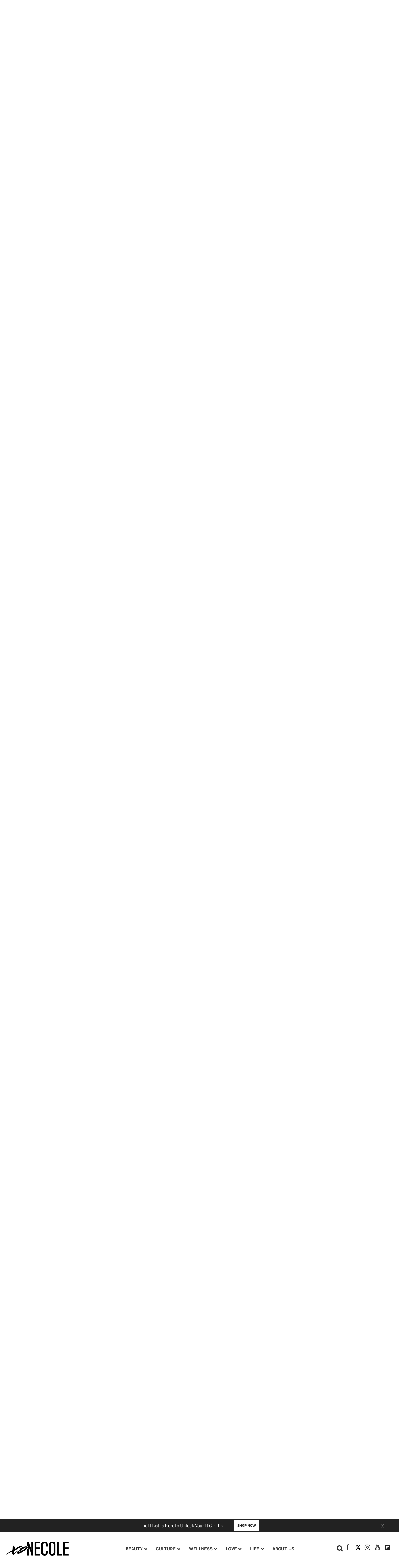

--- FILE ---
content_type: text/html; charset=utf-8
request_url: https://www.xonecole.com/storm-reid-shares-the-secret-behind-her-glowing-skin-beauty-routine/particle-10?rebelltitem=4
body_size: 72480
content:
<!DOCTYPE html><!-- Powered by RebelMouse. https://www.rebelmouse.com --><html lang="en"><head prefix="og: https://ogp.me/ns# article: https://ogp.me/ns/article#"><script type="application/ld+json">{
    "@context": "https://schema.org",
    "@type": "NewsArticle",
    "mainEntityOfPage": {
        "@type": "WebPage",
        "@id": "https://www.xonecole.com/storm-reid-shares-the-secret-behind-her-glowing-skin-beauty-routine/"
    },
    "url": "https://www.xonecole.com/storm-reid-shares-the-secret-behind-her-glowing-skin-beauty-routine/",
    "headline":"Storm Reid Shares Her \u201cMakeup No-Makeup\u201d Look \u0026 Skincare",
    "image": {
        "@type": "ImageObject",
        "url": "https://assets.rebelmouse.io/eyJhbGciOiJIUzI1NiIsInR5cCI6IkpXVCJ9.eyJpbWFnZSI6Imh0dHBzOi8vYXNzZXRzLnJibC5tcy8yOTYxNjgxMy9vcmlnaW4uanBnIiwiZXhwaXJlc19hdCI6MTc5MzIzMTcxNH0.GOh1wh94Ko06MMIMIJklAv228sxnFtHyVG_hU_d_o5w/img.jpg?width=1200&height=600&coordinates=0%2C0%2C0%2C926",
        "width": 1200,
        "height": 600
    },
    "datePublished": "2022-03-31T12:00:00Z",
    "dateModified": "2025-02-18T16:18:15Z",
    "author": [{
                "@type": "Person",
                "name": "xoStaff",
                "url": "https://www.xonecole.com/u/xostaff",
                "description": "xoStaff is a collective of xoNecole&#39;s passionate editorial team dedicated to empowering and uplifting Black women through inspiring and informative content. We&#39;re here to uplift, inspire, and keep it real with you, making sure you always feel seen, heard, and celebrated!","image": {
                    "@type": "ImageObject",
                    "url": "https://assets.rebelmouse.io/eyJhbGciOiJIUzI1NiIsInR5cCI6IkpXVCJ9.eyJpbWFnZSI6Imh0dHBzOi8vYXNzZXRzLnJibC5tcy81MDMxMDgzMC9vcmlnaW4ucG5nIiwiZXhwaXJlc19hdCI6MTgwMzIxMjQwOH0.sgYAMJidzZNNAliRLcL32FFySRb-Oi9fRx7ROzXJ-04/img.png?width=210"
                },"sameAs": [],}],
    "publisher": {
        "name": "XoNecole",
        "url": "https://www.xonecole.com/"
    }
}
</script><script type="application/ld+json"></script><style>article, aside, details, figcaption, figure, footer, header, hgroup, nav, section{display:block;}html{-webkit-text-size-adjust:100%;-ms-text-size-adjust:100%;}body{margin:0;font-size:1em;line-height:1.4;}body, button, input, select, textarea{;}::-moz-selection{background:#145a7c;color:#fff;text-shadow:none;}::selection{background:#145a7c;color:#fff;text-shadow:none;}:focus{outline:5px auto #2684b1;}a:hover, a:active{outline:0;}b, strong{font-weight:bold;}hr{display:block;height:1px;border:0;border-top:1px solid #ccc;margin:1em 0;padding:0;}q:before, q:after{content:"";content:none;}small{font-size:85%;}ul, ol{margin:1em 0;padding:0 0 0 40px;}nav ul, nav ol{list-style:none;list-style-image:none;margin:0;padding:0;}img{border:0;-ms-interpolation-mode:bicubic;vertical-align:middle;}form{margin:0;}label{cursor:pointer;}button, input{line-height:normal;}button, input[type="button"], input[type="reset"], input[type="submit"]{cursor:pointer;-webkit-appearance:button;}input[type="search"]::-webkit-search-decoration{-webkit-appearance:none;}button::-moz-focus-inner, input::-moz-focus-inner{border:0;padding:0;}input:invalid, textarea:invalid{background-color:#fccfcc;}.hidden{visibility:hidden;display:none !important;}.visuallyhidden.focusable:active, .visuallyhidden.focusable:focus{clip:auto;height:auto;margin:0;overflow:visible;position:static;width:auto;}.clearfix:before, .clearfix:after{content:"";display:table;}.clearfix:after{clear:both;}.clearfix{zoom:1;}html{font-size:18px;font-family:Playfair Display Regular, sans-serif;line-height:1;color:#363636;font-weight:normal;}body, button, input, select, textarea{font-family:Playfair Display Regular, sans-serif;color:#363636;}.col, body{font-size:1.6rem;line-height:1;}a{color:#363636;text-decoration:none;}a:hover{color:#e8e8e8;text-decoration:none;}.with-primary-color{color:#363636;}.with-primary-color:hover{color:#e8e8e8;}.js-tab, .js-keep-reading, .js-toggle{cursor:pointer;}button:focus, input[type="text"], input[type="email"]{outline:0;}audio, canvas, iframe, img, svg, video{vertical-align:middle;max-width:100%;}.main{position:relative;overflow:hidden;}.display-block{display:block;}.cover-all{position:absolute;width:100%;height:100%;}.fa{font-family:FontAwesome, fontawesome-mini !important;}.fa.fa-instagram{font-size:1.15em;}.fa-googleplus:before{content:"";}.post-partial, .overflow-visible{overflow:visible !important;}.js-expandable.expanded .js-expand, .js-expandable:not(.expanded) .js-contract{display:none;}.js-scroll-trigger{display:block;width:100%;}.sticky-target:not(.legacy){position:fixed;opacity:0;top:0;will-change:transform;transform:translate3d(0, 0, 0);}.color-inherit:hover, .color-inherit{color:inherit;}.js-appear-on-expand{transition:all .35s;height:0;overflow:hidden;opacity:0;}.content-container{display:none;}.logged-out-user .js-appear-on-expand{height:0;opacity:0;}.h1, .h2{margin:0;padding:0;font-size:1em;font-weight:normal;}.runner-spinner:before{content:"";display:block;padding-top:100%;}.content{margin-left:auto;margin-right:auto;max-width:1100px;width:90%;}.ad-tag{text-align:center;}.ad-tag__inner{display:inline-block;}.content .ad-tag{margin-left:-5%;margin-right:-5%;}@media (min-width: 768px){.content .ad-tag{margin-left:auto;margin-right:auto;}}.no-mb:not(:last-child){margin-bottom:0;}.sm-mt-0:not(:empty):before, .sm-mt-1:not(:empty):before, .sm-mt-2:not(:empty):before, .sm-mb-0:not(:empty):after, .sm-mb-1:not(:empty):after, .sm-mb-2:not(:empty):after, .md-mt-0:not(:empty):before, .md-mt-1:not(:empty):before, .md-mt-2:not(:empty):before, .md-mb-0:not(:empty):after, .md-mb-1:not(:empty):after, .md-mb-2:not(:empty):after, .lg-mt-0:not(:empty):before, .lg-mt-1:not(:empty):before, .lg-mt-2:not(:empty):before, .lg-mb-0:not(:empty):after, .lg-mb-1:not(:empty):after, .lg-mb-2:not(:empty):after{content:"";display:block;overflow:hidden;}.sm-mt-0:not(:empty):before{margin-bottom:0;}.sm-mt-1:not(:empty):before{margin-bottom:-10px;}.sm-mt-1 > *{margin-top:10px;}.sm-mt-2:not(:empty):before{margin-bottom:-20px;}.sm-mb-0:not(:empty):after{margin-top:0;}.sm-mb-1:not(:empty):after{margin-top:-10px;}.sm-mb-1 > *{margin-bottom:10px;}.sm-mb-2:not(:empty):after{margin-top:-20px;}.sm-mb-2 > *{margin-bottom:20px;}@media (min-width: 768px){.md-mt-0:not(:empty):before{margin-bottom:0;}}@media (min-width: 768px){.md-mt-1:not(:empty):before{margin-bottom:-10px;}}@media (min-width: 768px){.md-mt-2:not(:empty):before{margin-bottom:-20px;}}@media (min-width: 768px){.md-mb-0:not(:empty):after{margin-top:0;}}@media (min-width: 768px){.md-mb-1:not(:empty):after{margin-top:-10px;}}@media (min-width: 768px){.md-mb-2:not(:empty):after{margin-top:-20px;}}@media (min-width: 1024px){.lg-mt-0:not(:empty):before{margin-bottom:0;}}@media (min-width: 1024px){.lg-mt-1:not(:empty):before{margin-bottom:-10px;}}@media (min-width: 1024px){.lg-mt-2:not(:empty):before{margin-bottom:-20px;}}@media (min-width: 1024px){.lg-mb-0:not(:empty):after{margin-top:0;}}@media (min-width: 1024px){.lg-mb-1:not(:empty):after{margin-top:-10px;}}@media (min-width: 1024px){.lg-mb-2:not(:empty):after{margin-top:-20px;}}.mb-2 > *{margin-bottom:20px;}.mb-2 > :last-child{margin-bottom:0;}.v-sep > *{margin-bottom:20px;}@media (min-width: 768px){.v-sep > *{margin-bottom:40px;}}.v-sep > :last-child{margin-bottom:0;}@media only screen and (min-width: 768px){.hide-tablet-and-desktop{display:none !important;}}@media only screen and (min-width: 768px) and (max-width: 1023px){.hide-tablet{display:none !important;}}@media only screen and (min-width: 1024px){.hide-desktop{display:none !important;}}.row.px10{margin-left:-10px;margin-right:-10px;}.row.px10 > .col{padding-left:10px;padding-right:10px;}.row.px20{margin-left:-20px;margin-right:-20px;}.row.px20 > .col{padding-left:20px;padding-right:20px;}.row{margin-left:auto;margin-right:auto;overflow:hidden;}.row:after{content:"";display:table;clear:both;}.row:not(:empty){margin-bottom:-20px;}.col{margin-bottom:20px;}@media (min-width: 768px){.col{margin-bottom:40px;}}@media (min-width: 768px){.row:not(:empty){margin-bottom:-40px;}}.row .col{float:left;box-sizing:border-box;}.row .col.s12{width:100%;}@media only screen and (min-width: 768px){.row .col.m12{width:100%;}}@media only screen and (min-width: 1024px){.row .col.l3{width:25%;}}@media only screen and (min-width: 1024px){.row .col.l9{width:75%;}}@media only screen and (min-width: 1024px){.row .col.l12{width:100%;}}.widget{position:relative;box-sizing:border-box;}.widget:hover .widget__headline a{color:#e8e8e8;}.widget__headline{font-family:Playfair Display Regular, sans-serif;color:#363636;cursor:pointer;}.widget__headline-text{font-family:inherit;color:inherit;word-break:break-word;}.image, .widget__image{background-position:center;background-repeat:no-repeat;background-size:cover;display:block;z-index:0;}.widget__product-buy-btn:hover{color:#fff;}.rebellt-item.parallax.has-description:before, .rebellt-item.parallax.has-description:after{content:"";display:block;padding-bottom:100%;}.rebellt-item.parallax.has-description.is--mobile:before, .rebellt-item.parallax.has-description.is--mobile:after{padding-bottom:90vh;}.rebellt-ecommerce--btn:hover{color:#fff;}.rebelbar.skin-simple{height:50px;line-height:50px;color:#363636;font-size:1.2rem;border-left:none;border-right:none;background-color:#fff;}.rebelbar.skin-simple .rebelbar__inner{position:relative;height:100%;margin:0 auto;padding:0 20px;}.rebelbar--fake.skin-simple{position:relative;border-color:#fff;}.rebelbar--fixed.skin-simple{position:absolute;width:100%;z-index:3;}.rebelbar.skin-simple .rebelbar__menu-toggle:hover{color:#e8e8e8;}.rebelbar.skin-simple .rebelbar__section-link:hover{color:#e8e8e8;}@media only screen and (min-width: 768px){.rebelbar.skin-simple{height:100px;line-height:100px;font-weight:700;}}@media only screen and (min-width: 768px){.rebelbar.skin-simple .rebelbar__inner{padding:0 40px;}}.menu-global{display:none;width:100%;position:fixed;z-index:3;color:#fff;background-color:#1a1a1a;height:100%;font-size:1.8rem;overflow-y:auto;overflow-x:hidden;line-height:1.6em;}@media (min-width: 768px){.menu-global{display:block;max-width:320px;top:0;-webkit-transform:translate(-320px);transform:translate(-320px);transform:translate3d(-320px, 0, 0);}}@media (min-width: 768px){.menu-global, .all-content-wrapper{transition:transform .2s cubic-bezier(.2, .3, .25, .9);}}.menu-overlay{position:fixed;top:-100%;left:0;height:0;width:100%;cursor:pointer;visibility:hidden;opacity:0;transition:opacity .2s;}.rm-embed-container.rm-embed-tiktok blockquote > section:before{content:"";display:block;width:100%;height:300px;border-radius:8px;}.logo__image, .image-element__img, .rm-lazyloadable-image{max-width:100%;height:auto;}.logo__image, .image-element__img{width:auto;}.sharebar a:hover{text-decoration:none;color:#fff;}.sharebar.with-first-button-caption:not(.enable-panel) .share:first-child:after{content:"Share";padding-left:5px;vertical-align:middle;}.share-media-panel-pinit_share:hover{opacity:.9;}@media (min-width: 768px){.sharebar.with-first-button-caption:not(.enable-panel) .share:first-child:after{content:"Share this story";padding-left:10px;vertical-align:middle;text-transform:uppercase;}}.action-btn:hover{color:#e8e8e8;border:2px solid #e8e8e8;border-color:#e8e8e8;}.search-form{;}.search-form__text-input{display:none;height:42px;font-size:1.3rem;background-color:#f4f4f4;border:none;color:#8f8f8f;text-indent:10px;padding:0;width:220px;position:absolute;right:-10px;top:0;bottom:0;margin:auto;}.search-form .search-form__submit{;}.search-form__text-input:focus, .search-form__submit:focus{border:0;-webkit-box-shadow:none;-moz-box-shadow:none;box-shadow:none;outline:0;}.search-form__open{vertical-align:middle;bottom:2px;display:inline-block;position:relative;color:#363636;font-size:1.9rem;}@media (min-width: 768px){.search-form{right:40px;}}.social-links__link{display:inline-block;padding:12px;line-height:0;width:25px;height:25px;border-radius:50%;margin:0 6px;font-size:1.5em;text-align:center;position:relative;vertical-align:middle;color:#fff;}.social-links__link:hover{color:#fff;}.social-links__link > span{position:absolute;top:0;left:0;right:0;bottom:0;margin:auto;height:1em;}.body hr{display:none;}.subscription-widget .social-links__link:hover{color:#e8e8e8;border-color:#e8e8e8;background:none;}.newsletter-element__form{text-align:center;position:relative;max-width:500px;margin-left:auto;margin-right:auto;}.newsletter-element__submit, .newsletter-element__input{border:0;padding:10px;font-size:1.6rem;font-weight:500;height:40px;line-height:20px;margin:0;}.newsletter-element__submit{background:#8e8e8e;color:#fff;position:absolute;top:0;right:0;}.newsletter-element__submit:hover{opacity:.9;}.newsletter-element__input{background:#f4f4f4;width:100%;color:#8f8f8f;padding-right:96px;box-sizing:border-box;}.social-tab-i .share-fb:after, .social-tab-i .share-tw:after{content:none;}.social-tab-i .icons-share.fb:before{content:"";}.social-tab-i .icons-share.tw:before{content:"";}.social-tab-i .icons-share.pt:before{content:"";}.social-tab-i .icons-share.tl:before{content:"";}.social-tab-i .icons-share.em:before{content:"";}.social-tab-i .icons-share.sprite-shares-close:before{content:"";}.social-tab-i .icons-share.sprite-shares-share:before{content:"";}@media only screen and (min-width: 769px){.share-tab-img:hover .social-tab-i{display:block;}}.accesibility-hidden{border:0;clip:rect(1px 1px 1px 1px);clip:rect(1px, 1px, 1px, 1px);height:1px;margin:-1px;overflow:hidden;padding:0;position:absolute;width:1px;background:#000;color:#fff;}.posts-custom .posts-wrapper:after{content:"";display:block;margin-bottom:-20px;}.posts-custom .widget{margin-bottom:20px;width:100%;}.posts-custom .widget__headline, .posts-custom .social-date{display:block;}.posts-custom .social-date{color:#a4a2a0;font-size:1.4rem;}.posts-custom[data-attr-layout_headline] .widget{vertical-align:top;}.posts-custom[data-attr-layout_headline="top"] .widget{vertical-align:bottom;}.posts-custom .posts-wrapper{margin-left:0;margin-right:0;font-size:0;line-height:0;}.posts-custom .widget{display:inline-block;}.posts-custom article{margin:0;box-sizing:border-box;font-size:1.6rem;line-height:1;}.posts-custom[data-attr-layout_columns="2"] article, .posts-custom[data-attr-layout_columns="3"] article, .posts-custom[data-attr-layout_columns="4"] article{margin:0 10px;}.posts-custom[data-attr-layout_columns="2"] .posts-wrapper, .posts-custom[data-attr-layout_columns="3"] .posts-wrapper, .posts-custom[data-attr-layout_columns="4"] .posts-wrapper{margin-left:-10px;margin-right:-10px;}@media (min-width: 768px){.posts-custom[data-attr-layout_columns="2"] .widget{width:50%;}}@media (min-width: 768px){.posts-custom[data-attr-layout_columns="3"] .widget{width:33.3333%;}}.posts-custom .widget__headline{font-size:1em;font-weight:700;word-wrap:break-word;}.posts-custom .widget__section{display:block;}.posts-custom .widget__head{position:relative;}.posts-custom .main-author__avatar, .posts-custom .social-author__avatar{float:left;border-radius:50%;margin-right:8px;height:30px;width:30px;min-width:30px;overflow:hidden;position:relative;}.posts-custom .main-author__name, .posts-custom .social-author__name{color:#1f1f1f;font-size:1.4rem;font-weight:700;line-height:1;display:inline;overflow:hidden;text-overflow:ellipsis;white-space:nowrap;position:relative;}.posts-custom .main-author__name:hover, .posts-custom .social-author__name:hover, .posts-custom .main-author__social-name:hover, .posts-custom .social-author__social-name:hover{;}.posts-custom[data-attr-layout_carousel] .posts-wrapper:after{margin-bottom:0 !important;}.posts-custom .slick-arrow:before{position:absolute;left:0;right:0;width:13px;bottom:0;top:0;margin:auto;height:16px;}.posts-custom .slick-arrow:hover{background:#e8e8e8;opacity:1;}.posts-custom .slick-dots .slick-active button, .posts-custom .slick-dots button:hover{background:#e8e8e8;}.posts-custom hr{display:none;}.posts-custom{font-family:Playfair Display Regular, sans-serif;}.posts-custom a{word-wrap:break-word;}.posts-custom .body .image-media, .posts-custom .body .giphy-image .media-photo-credit{display:block;}.posts-custom .widget__shares{margin-left:-10px;margin-right:-10px;font-size:0;}.posts-custom .widget__shares a{display:inline-block;padding:5px;line-height:0;width:25px;height:25px;border-radius:50%;margin:0 10px;font-size:1.5rem;text-align:center;position:relative;vertical-align:middle;color:#fff;}.posts-custom .widget__shares a:hover{color:#fff;}.posts-custom .widget__shares i{left:0;right:0;bottom:0;margin:auto;height:1em;}.infinite-scroll-wrapper:not(.rm-loading){width:1px;height:1px;}.post-splash-custom .widget__shares a:hover{color:#fff;}.post-authors__fb-like[fb-xfbml-state="rendered"]:before{content:"Like us on Facebook";line-height:20px;display:inline-block;vertical-align:middle;margin-right:15px;}.post-pager{display:table;width:100%;}.post-pager__btn:hover{background:#e8e8e8;color:#fff;}.post-pager__btn:hover .fa{padding:0 5px;}.list{display:block;margin-left:-1em;margin-right:-1em;padding:0;}.list__item{display:inline-block;padding:1em;}.widget__head .rm-lazyloadable-image{width:100%;}.share-plus:hover{background-color:#aaa;}.share-facebook, .share-fb{background-color:#1777f2;}.share-facebook:hover, .share-fb:hover{background-color:#318bff;}.share-twitter, .share-tw{background-color:#50abf1;}.share-twitter:hover, .share-tw:hover{background-color:#00a8e5;}.share-apple:hover{background-color:#333;}.share-linkedin:hover{background:#006da8;}.share-pinterest{background-color:#ce1e1f;}.share-pinterest:hover{background:#bb2020;}.share-googleplus:hover{background-color:#c73c26;}.share-email{background-color:#5e7286;}.share-email:hover{background:#48596b;}.share-tumblr{background-color:#2c4762;}.share-tumblr:hover{background-color:#243c53;}.share-sms:hover{background-color:#fd7e14;}.share-instagram{background-color:#3f729b;}.share-instagram:hover{background-color:#4b88b9;}.share-youtube{background-color:#cd201f;}.share-youtube:hover{background-color:#ea2524;}.share-linkedin:hover{background-color:#005d8e;}.share-slack:hover{background-color:#0077b5;}.share-openid:hover{background-color:#e6881c;}.fullscreen-slideshow--close, .fullscreen-slideshow--close:after, .fullscreen-slideshow--close:hover, .fullscreen-slideshow__sidebar--content ._headline a:hover{color:#fff;}.main{background-color:var(--white-color) !important;}.xo-current-post.xo-author-bio .fa:before{color:#000;}.widget:hover .widget__headline a, a.widget__headline-text:hover{color:var(--black-color) !important;}.text-over-posts .widget:hover .widget__headline a, .text-over-posts a.widget__headline-text:hover{color:var(--white-color) !important;}.xo-current-post .col{margin-bottom:40px !important;}.post-page-wrap .xo-current-post .widget__section{font-family:var(--work-sans-medium);font-style:normal;font-weight:500;font-size:14px;line-height:130%;text-transform:uppercase;text-align:center;}.post-page-wrap .widget__section{font-family:var(--work-sans-medium);font-style:normal;font-weight:500;font-size:14px;line-height:130%;text-transform:uppercase;color:var(--magenta-color);}.post-page-wrap .xo-current-post .widget__section{color:var(--white-color);}.post-page-wrap .xo-current-post h1.widget__headline{font-family:var(--playfair-display-medium);font-style:normal;font-weight:500;font-size:48px;line-height:103.5%;color:var(--white-color);text-align:center;cursor:default !important;}.post-page-wrap .body-description p, .post-page-wrap .body-description li{font-family:var(--work-sans-light);font-style:normal;font-weight:300;font-size:16px;line-height:180%;color:var(--black-color);}.post-page-wrap h3, .post-page-wrap h3[data-role="headline"]{font-family:var(--work-sans-semi-bold);font-style:normal;font-weight:600;font-size:22px;line-height:140%;color:var(--black-color);margin-block-start:16px;margin-block-end:16px;}.post-page-wrap p em{font-family:var(--work-sans-light);font-style:italic;font-weight:300;font-size:18px;line-height:160%;color:var(--black-color);}.post-page-wrap .body-description h4 a, .post-page-wrap .body-description p a{border-bottom:1px solid;color:var(--dark-magenta-color) !important;}.post-page-wrap .social-author__name{font-family:var(--work-sans-medium);font-style:normal;font-weight:500;font-size:16px;line-height:140%;text-transform:uppercase;}.post-page-wrap .xo-current-post .badge-list-sponsored:before{content:"SPONSORED BY ";vertical-align:super;font-family:var(--work-sans-semi-bold);font-style:normal;font-weight:600;font-size:14px;line-height:140%;color:var(--white-color);}.post-page-wrap .xo-current-post-date .posts-custom .social-date{text-align:center;}.post-page-wrap .posts-custom .social-date{font-family:var(--work-sans-medium);font-style:normal;font-weight:500;font-size:13px;line-height:140%;color:var(--light-grey-color);margin-top:0;}.xo-current-post-date .posts-custom .social-author__avatar{border-radius:50%;height:80px;width:80px;min-width:30px;overflow:hidden;position:relative;margin:25px 0 10px;}.post-page-wrap .horizontal-layout.xo-current-post-date .posts-custom .social-author__name{font-family:var(--work-sans-medium);font-style:normal;font-weight:500;font-size:16px;line-height:140%;text-transform:uppercase;text-align:center;color:var(--white-color) !important;}.post-page-wrap .xo-current-post-date .social-author{display:flex;flex-direction:column;justify-content:center;align-items:center;}.post-page-wrap .widget__shares a, .post-page-wrap .widget__shares .share{background:none;max-width:30px;margin:0;font-size:20px;overflow:hidden;}.post-page-wrap .xo-author-bio .posts-custom .widget__shares{text-align:left;}.post-page-wrap .social-author, .article.boost-spot-post .social-author{margin-top:20px;margin-bottom:10px;}.post-page-wrap .posts-custom .widget__shares{display:block;padding:0;vertical-align:middle;margin-left:0;margin-right:0;text-align:center;}.post-page-wrap .share.share-tw:after{content:" ";display:none;}.post-page-wrap .posts-custom .widget__shares a, .post-page-wrap .posts-custom .widget__shares .share{display:inline-block;padding:0;line-height:0;border-radius:5px;margin:0 3px;font-size:20px;text-align:center;position:relative;vertical-align:middle;color:var(--black-color);}.post-page-wrap .xo-current-post .posts-custom .widget__shares a, .post-page-wrap .xo-current-post .posts-custom .widget__shares .share{align-content:center;color:var(--white-color) !important;}.post-page-wrap .sharebar.with-first-button-caption:not(.enable-panel) .share.share-pinterest:after, .post-page-wrap .widget__shares .share-pinterest :after, .post-page-wrap .sharebar.with-first-button-caption:not(.enable-panel) .share:first-child:after, .post-page-wrap .widget__shares .share-fb .fb:after{display:none;content:"" !important;}.post-page-wrap .widget__shares .share-fb .fb:before{content:"" !important;}.post-page-wrap .image-media.media-photo-caption p, .post-page-wrap .image-media.media-photo-credit p{font-size:14px;line-height:125%;}.post-page-wrap .xo-infy-scroll-wrap .posts-custom .widget__shares a, .post-page-wrap .xo-infy-scroll-wrap .posts-custom .widget__shares .share{background:#eee;border-radius:19px;}.post-page-wrap .xo-infy-scroll-wrap .posts-custom .widget__shares i{position:absolute;font-size:14px;top:3px;}.xo-infy-scroll-ew .widget__headline{font-family:var(--playfair-display-regular);font-style:normal;font-weight:400;font-size:39px;line-height:130%;color:var(--black-color);}.xo-infy-scroll-ew .social-author__avatar{float:left;border-radius:50%;margin-right:8px;height:36px;width:36px;min-width:30px;overflow:hidden;}.post-page-wrap .posts-custom .social-author__name:hover{color:var(--black-color);}.xo-infy-scroll-ew .social-author, .xo-infy-scroll-ew .posts-custom .social-date{display:inline-block;}.xo-infy-scroll-ew .widget__body{padding:24px 20px;}.xo-infy-scroll-ew .mb-2{background-color:var(--white-color);}.xo-infy-scroll-ew .ad-tag{margin-bottom:25px;}.xo-infy-scroll-wrap .widget__shares.share-panel{display:block;}a.post-tags-primary-link:hover{color:var(--magenta-color) !important;}.xo-infy-scroll-wrap .widget__show-more{width:232px;padding:18px;font-family:var(--work-sans-bold);font-style:normal;font-weight:700;font-size:15px;line-height:20px;color:var(--white-color);background:var(--black-color);border-color:var(--black-color);margin-bottom:40px;}.post-page-wrap .xo-current-post-date .social-author{margin-top:10px;}.rm-col-left.col .widget__body{padding:140px 43px 0;}@media (max-width: 1200px){.post-page-wrap .xo-current-post h1.widget__headline{font-size:30px;}}@media (max-width: 1300px){.rm-col-left.col .widget__body{padding:80px 43px 0;}}.xo-sidebar-posts-1 .widget__headline{font-family:var(--playfair-display-regular);font-style:normal;font-weight:400;font-size:23px;line-height:130%;color:var(--black-color);}.xo-sidebar-posts-1 .widget__section{font-family:var(--work-sans-medium);font-style:normal;font-weight:500;font-size:14px;line-height:130%;text-transform:uppercase;color:var(--magenta-color);}.xo-sidebar-posts-1 .posts-custom .social-author__name{font-family:var(--work-sans-light);font-style:normal;font-weight:300;font-size:14px;line-height:16px;letter-spacing:.05em;color:var(--black-color);}.xo-sidebar-posts-1 .posts-custom .main-author__avatar, .xo-sidebar-posts-1 .posts-custom .social-author__avatar{display:none;}.xo-sidebar-posts-1 .posts-custom .widget{margin-bottom:10px;border-bottom:1px solid;}.xo-sidebar-posts-1 .widget__body{margin-bottom:40px;}li.around-the-web__item:before, li.from-your-site__item:before{height:4px;width:4px;background-color:var(--black-color);border-radius:50%;display:inline-block;content:" ";}.around-the-web .from-your-site__headline:after{content:"MORE FROM XONECOLE:";text-transform:none;font-family:var(--work-sans-semi-bold);font-style:normal;font-weight:600;line-height:140%;visibility:visible !important;font-size:22px !important;}.around-the-web .around-the-web__headline:after{content:"MORE LINKS WE LIKE:";text-transform:none;font-family:var(--work-sans-semi-bold);font-style:normal;font-weight:600;font-size:18px;line-height:26px;visibility:visible !important;}#skm-ad-flexrec-sticky{margin-top:20px;}#skm-ad-flexrec-1{margin-top:100px;}.widget__show-more{border-radius:3px;font-size:13px;font-weight:700;color:#000;margin:10px auto 0;border:1px solid #000;padding:5px 0;width:50%;font-family:Roboto;text-transform:uppercase;background-color:#fff;text-align:center;}@font-face {font-family: Playfair Display Medium;font-weight: 500;font-style: normal;font-display: swap;unicode-range: U+??, U+131, U+152-153, U+2BB-2BC, U+2C6, U+2DA, U+2DC, U+2000-206F, U+2074, U+20AC, U+2122, U+2191, U+2193, U+2212, U+2215, U+FEFF, U+FFFD;src: url("https://fonts.gstatic.com/s/playfairdisplay/v30/nuFiD-vYSZviVYUb_rj3ij__anPXDTzYgA.woff2") format("woff2");}@font-face {font-family: Playfair Display Regular;font-weight: 400;font-style: normal;font-display: swap;unicode-range: U+??, U+131, U+152-153, U+2BB-2BC, U+2C6, U+2DA, U+2DC, U+2000-206F, U+2074, U+20AC, U+2122, U+2191, U+2193, U+2212, U+2215, U+FEFF, U+FFFD;src: url("https://fonts.gstatic.com/s/playfairdisplay/v30/nuFiD-vYSZviVYUb_rj3ij__anPXDTzYgA.woff2") format("woff2");}@font-face {font-family: Work Sans Bold;font-weight: 700;font-style: normal;font-display: swap;unicode-range: U+??, U+131, U+152-153, U+2BB-2BC, U+2C6, U+2DA, U+2DC, U+2000-206F, U+2074, U+20AC, U+2122, U+2191, U+2193, U+2212, U+2215, U+FEFF, U+FFFD;src: url("https://fonts.gstatic.com/s/worksans/v18/QGYsz_wNahGAdqQ43Rh_fKDp.woff2") format("woff2");}@font-face {font-family: Work Sans Semi Bold;font-weight: 600;font-style: normal;font-display: swap;unicode-range: U+??, U+131, U+152-153, U+2BB-2BC, U+2C6, U+2DA, U+2DC, U+2000-206F, U+2074, U+20AC, U+2122, U+2191, U+2193, U+2212, U+2215, U+FEFF, U+FFFD;src: url("https://fonts.gstatic.com/s/worksans/v18/QGYsz_wNahGAdqQ43Rh_fKDp.woff2") format("woff2");}@font-face {font-family: Work Sans Medium;font-weight: 500;font-style: normal;font-display: swap;unicode-range: U+??, U+131, U+152-153, U+2BB-2BC, U+2C6, U+2DA, U+2DC, U+2000-206F, U+2074, U+20AC, U+2122, U+2191, U+2193, U+2212, U+2215, U+FEFF, U+FFFD;src: url("https://fonts.gstatic.com/s/worksans/v18/QGYsz_wNahGAdqQ43Rh_fKDp.woff2") format("woff2");}@font-face {font-family: Work Sans Light;font-weight: 300;font-style: normal;font-display: swap;unicode-range: U+??, U+131, U+152-153, U+2BB-2BC, U+2C6, U+2DA, U+2DC, U+2000-206F, U+2074, U+20AC, U+2122, U+2191, U+2193, U+2212, U+2215, U+FEFF, U+FFFD;src: url("https://fonts.gstatic.com/s/worksans/v18/QGYsz_wNahGAdqQ43Rh_fKDp.woff2") format("woff2");}:root{--playfair-display-bold:"Playfair Display Bold", sans-serif;--playfair-display-semibold:"Playfair Display Semi Bold", sans-serif;--playfair-display-medium:"Playfair Display Medium", sans-serif;--playfair-display-regular:"Playfair Display Regular", sans-serif;--work-sans-bold:"Work Sans Bold", sans-serif;--work-sans-semi-bold:"Work Sans Semi Bold", sans-serif;--work-sans-medium:"Work Sans Medium", sans-serif;--work-sans-light:"Work Sans Light", sans-serif;--seagreen-color:#067ba7;--black-color:#222;--magenta-color:#c0118c;--purple-color:#a95ecc;--light-magenta-color:#cc5094;--dark-magenta-color:#bd337f;--light-grey-color:#9e9e9e;--light-pink-color:#bd337f0d;--light-purple-color:#a95ecc1a;--white-color:#fff;--dark-pink-color:#f02c81;--dark-blue-color:#2a348e;--dark-brown-color:#a95530;--light-purple-color:#f6effa;}.ad-tag{display:none;}div[id*="skm-boomerang"]:before{content:"ADVERTISEMENT";font-family:var(--work-sans-medium);font-style:normal;font-weight:500;font-size:11px;line-height:100%;color:var(--light-grey-color);display:block;padding:5px;text-align:center;}.navbar-desktop .fa.fa-flipboard:after{background-image:url("data:image/svg+xml,%3Csvg xmlns='http://www.w3.org/2000/svg' width='16' height='16' viewBox='0 0 16 16' fill='none'%3E%3Cpath d='M0.700928 0V16H16.7009V0H0.700928ZM13.5009 6.4H10.3009V9.6H7.10093V12.8H3.90093V3.2H13.5009V6.4Z' fill='%23222222'/%3E%3C/svg%3E");background-size:contain;background-position:center;background-repeat:no-repeat;display:block;width:16px;height:16px;content:"";}.posts-custom .main-author__name:hover, .posts-custom .social-author__name:hover, .posts-custom .main-author__social-name:hover, .posts-custom .social-author__social-name:hover{color:var(--black-color) !important;}.search-form{z-index:1;top:1px;position:relative !important;right:0 !important;}.search-form .search-form__text-input{display:none;height:42px;font-size:1.3rem;background-color:#f4f4f4;border:none;color:#8f8f8f;text-indent:10px;padding:0;width:220px;position:absolute;right:-10px;top:0;bottom:0;margin:auto;}.search-form .search-form__submit{display:none;position:relative;border:none;bottom:2px;background-color:#0000;}.search-form .search-form__text-input:focus, .search-form .search-form__submit:focus{border:0;-webkit-box-shadow:none;-moz-box-shadow:none;box-shadow:none;outline:0;}.search-form .search-form__open{vertical-align:middle;bottom:2px;display:inline-block;position:relative;}body{min-height:100%;}.body{font-family:var(--work-sans-light) !important;}.sharebar.with-first-button-caption:not(.enable-panel) .share:first-child:after, .widget__shares .share-fb .fb:after{content:"Share";padding-left:6px;vertical-align:middle;font-size:13px;text-transform:none;font-family:Helvetica;font-weight:bold;}@media (min-width: 1025px){#responsive-leaderboard-ad{min-height:250px !important;}}@media (min-width: 768px){.rebelbar.skin-simple .rebelbar__inner{padding:0 20px !important;}}@media (min-width: 768px){.sharebar.with-first-button-caption:not(.enable-panel) .share.share-tw:after{content:"Tweet";padding-left:10px;vertical-align:middle;font-size:15px;font-family:Helvetica Neue, Helvetica, Arial;text-transform:none;}}@media (min-width: 768px){.sharebar.with-first-button-caption:not(.enable-panel) .share.share-pinterest:after, .widget__shares .share-pinterest :after{content:"Pin It";padding-left:10px;vertical-align:middle;font-size:15px;font-family:Helvetica Neue, Helvetica, Arial;text-transform:none;}}.widget__shares .share-pinterest :after{font-weight:bold !important;}.js-listicle-body .rebellt-item h3{display:block;}.social-author__name{text-transform:uppercase;}.social-date__text{text-transform:uppercase;}.social-author__name:before{content:"" !important;}.posts-custom .social-date{margin-left:5px !important;}.widget__shares .share-pinterest :after{position:relative;top:-2px;font-weight:bold !important;}.sharebar, #fb-share__count--placeholder, #fb-share__count--placeholder__bottom, .share__count__placehoder__div, .posts-custom .widget__shares{display:inline-block;padding:0 10px 30px 0;vertical-align:top;margin-left:0;margin-right:0;}.sharebar .share, .posts-custom .widget__shares a, .posts-custom .widget__shares .share{vertical-align:top;height:28px;padding:0;line-height:28px;border-radius:3px;font-size:12px;font-weight:bold;width:84px !important;}.sharebar button.share, .widget__shares .share{border:none;align-content:center;}.posts-custom .widget__shares a, .posts-custom .widget__shares .share{margin:0 10px 0 0;}.sharebar .fa-facebook:before{;}.share.share-tw:after{content:"Twitter";padding-left:5px;vertical-align:middle;}.posts-custom .widget__shares i{position:relative;font-size:18px;top:3px;}.widget__shares .share-fb .fb:before{content:"";font-size:15px;}.widget__shares .share-fb .fb:after{position:relative;top:-1px;}.sharebar .fa-facebook:before{content:"";font-size:15px;line-height:20px;}@media (min-width: 200px){.leaderboard-wrapper{height:50px;}}@media (min-width: 800px){.leaderboard-wrapper{height:90px;}}@media (min-width: 1050px){.leaderboard-wrapper{height:250px;}}.rebelbar .fa-facebook:before, .navbar-desktop .fa-instagram:before, .navbar-desktop .fa-youtube:before{display:block;width:16px !important;height:16px !important;}.xo-current-post.xo-current-post-date .widget__shares .share-pinterest .fa-pinterest:before, .xo-current-post.xo-current-post-date .widget__shares .share-email .fa-envelope:before, .xo-current-post.xo-current-post-date .widget__shares .share-fb .fb:before, .xo-current-post.xo-current-post-date .widget__shares .share-tumblr .fa-tumblr:before, .xo-current-post.xo-current-post-date .widget__shares .share-tw .fa-twitter:before{display:block;width:19px !important;height:19px !important;}.xo-current-post.xo-author-bio .widget__shares.share-panel .fa-twitter:before, .fa-twitter:before{background-image:url("data:image/svg+xml,%3Csvg xmlns='http://www.w3.org/2000/svg' width='18' height='20' viewBox='0 0 16 18' fill='none'%3E%3Cpath d='M12.6007 0.487427H15.054L9.694 6.61409L16 14.9494H11.0627L7.196 9.89343L2.77067 14.9494H0.316L6.04933 8.39609L0 0.488093H5.06267L8.558 5.10943L12.6007 0.487427ZM11.74 13.4814H13.0993L4.324 1.87876H2.86533L11.74 13.4814Z' fill='black'/%3E%3C/svg%3E");background-repeat:no-repeat;width:16px;height:16px;display:block;margin-left:2px;content:"" !important;}.post-page-wrap .xo-infy-scroll-wrap .widget__shares.share-panel .fa-twitter:before{background-image:url("data:image/svg+xml,%3Csvg xmlns='http://www.w3.org/2000/svg' width='16' height='16' viewBox='0 0 16 18' fill='none'%3E%3Cpath d='M12.6007 0.487427H15.054L9.694 6.61409L16 14.9494H11.0627L7.196 9.89343L2.77067 14.9494H0.316L6.04933 8.39609L0 0.488093H5.06267L8.558 5.10943L12.6007 0.487427ZM11.74 13.4814H13.0993L4.324 1.87876H2.86533L11.74 13.4814Z' fill='black'/%3E%3C/svg%3E") !important;}.horizontal-layout .widget__shares.share-panel .fa-twitter:before{background-image:url("data:image/svg+xml,%3Csvg xmlns='http://www.w3.org/2000/svg' width='20' height='20' viewBox='0 0 16 18' fill='none'%3E%3Cpath d='M12.6007 0.487427H15.054L9.694 6.61409L16 14.9494H11.0627L7.196 9.89343L2.77067 14.9494H0.316L6.04933 8.39609L0 0.488093H5.06267L8.558 5.10943L12.6007 0.487427ZM11.74 13.4814H13.0993L4.324 1.87876H2.86533L11.74 13.4814Z' fill='white'/%3E%3C/svg%3E") !important;}.post-page-wrap .latest-infy-scroll .widget__shares.share-panel .fa-twitter:before{margin-left:7px;background-image:url("data:image/svg+xml,%3Csvg xmlns='http://www.w3.org/2000/svg' width='16' height='16' viewBox='0 0 16 18' fill='none'%3E%3Cpath d='M12.6007 0.487427H15.054L9.694 6.61409L16 14.9494H11.0627L7.196 9.89343L2.77067 14.9494H0.316L6.04933 8.39609L0 0.488093H5.06267L8.558 5.10943L12.6007 0.487427ZM11.74 13.4814H13.0993L4.324 1.87876H2.86533L11.74 13.4814Z' fill='black'/%3E%3C/svg%3E") !important;}.rebelbar__inner .fa-twitter:before{content:"" !important;}.icons-share.fa-twitter:before{content:"" !important;}.post-page-wrap .xo-infy-scroll-wrap .fa-twitter:before{margin-left:7px;}.post-page-wrap .xo-infy-scroll-wrap .posts-custom .widget__shares i.fa-twitter{top:0 !important;}.xo-current-post .widget__shares .share-fb .fb:before{font-size:17px;}.newsletter-wrap .fa-twitter:before{background-image:url("data:image/svg+xml,%3Csvg xmlns='http://www.w3.org/2000/svg' width='16' height='15' viewBox='0 0 16 15' fill='none'%3E%3Cpath d='M12.6007 0.487427H15.054L9.694 6.61409L16 14.9494H11.0627L7.196 9.89343L2.77067 14.9494H0.316L6.04933 8.39609L0 0.488093H5.06267L8.558 5.10943L12.6007 0.487427ZM11.74 13.4814H13.0993L4.324 1.87876H2.86533L11.74 13.4814Z' fill='white'/%3E%3C/svg%3E") !important;content:"" !important;}#sTop_Bar_0_0_22_0_0_9{width:100%;z-index:9;position:fixed;margin-bottom:0;}@media (min-width: 768px) and (max-width: 1023px){#sTop_Bar_0_0_22_0_0_9{position:fixed;}}.announcement-post-wrapper{position:relative;}.announcement-post-wrapper .snark-line{margin-top:0 !important;}.announcement-post-wrapper .widget__headline-text{overflow:hidden;text-overflow:ellipsis;-webkit-box-orient:vertical;display:-webkit-box;-webkit-line-clamp:2;}.close-announcement{position:absolute;cursor:pointer;right:45px;top:8px;transform:rotate(45deg);font-size:26px;color:#fff;font-weight:100;}.read-more-link{border-radius:0;background-color:var(--white-color);padding:10px 11px;margin-top:9px;}.read-more-link a{text-decoration:none;font-family:var(--work-sans-bold);font-style:normal;font-weight:700;font-size:11px;line-height:13px;text-transform:uppercase;color:var(--black-color);}.announcement-bar-post{height:41px;background:var(--black-color);width:100%;z-index:99;}.announcement-bar-post .widget{margin-bottom:0;background:var(--black-color);}.announcement-bar-post .body{margin-top:0;font-size:10px;line-height:12px;}.announcement-bar-post .widget__body{display:flex;justify-content:center;width:100%;align-items:center;height:41px;}.announcement-bar-post .posts-custom .widget__headline{word-wrap:break-word;text-align:left;margin-top:0;margin-right:30px;font-family:var(--playfair-display-regular);font-weight:400;font-size:14px;line-height:120%;color:var(--white-color);}@media (min-width: 768px) and (max-width: 1150px){.announcement-post-wrapper .snark-line{margin-top:-6px !important;}}.show-search.search-form .search-form__open.fa-search:before{content:"";}.search-form .search-form__open{color:#333;font-size:22px;}.search-form .search-form__open:hover, .search-form .search-form__open{color:#333;}.navbar-desktop .sm-mb-2{display:none;}.navigation{display:flex;align-items:flex-start;justify-content:flex-start;background-color:var(--white-color);}.navigation__dropdown .list{display:none;position:absolute;line-height:40px;background-color:var(--white-color);min-width:220px;border-radius:2px;z-index:20;text-align:left;left:8px;box-shadow:0 2px 2px #00000040;border-radius:4px;top:70px;}.list__item:hover{color:#363636;opacity:1;}.navigation__dropdown:hover .list{display:block;}.navigation__dropdown .list__item{font:600 14px var(--work-sans-semi-bold);display:block;padding:16px 24px;font-style:normal;line-height:16px;}.navigation__dropdown .text-element:hover{color:var(--seagreen-color);}.navigation__dropdown{cursor:pointer;margin-left:7px;margin-right:7px;position:relative;}.navigation__dropdown .text-element{font:600 14px var(--work-sans-semi-bold);display:inline-block;padding:0 13px 0 10px;font-style:normal;line-height:16px;}.navigation__dropdown:not(.no-dropdown) .text-element:after{content:"";transform:translateY(-1px);width:0;font-family:FontAwesome;font-size:10px;display:inline-block;margin-left:5px;vertical-align:middle;margin-top:-2px;}.rebelbar .fa-facebook:before{content:"" !important;}@media (min-width: 20px) and (max-width: 767px){.search-form{margin:0 40px 0 15px;}}@media (min-width: 20px) and (max-width: 767px){.search-form__open{margin-top:3px;}}.rebelbar .fa-facebook:before{content:"";}.navbar-opened .fa-bars:before{content:"";font-size:29px;}.logged-out-user #main-menu{display:none;}.rebelbar.skin-simple .rebelbar__inner{box-sizing:border-box;max-width:1440px;}.main-menu{width:100%;display:block;float:left;padding:0;margin:0;}@media (min-width: 768px) and (max-width: 1023px){#main-menu{display:block;}}@media (min-width: 768px) and (max-width: 1023px){.custom__sections-link:hover{color:#363636 !important;}}@media (min-width: 1024px){.section-link:hover{color:#363636;}}@media (min-width: 1024px){.custom__dropdown-container:hover i.fa-chevron-down:before{content:"";}}@media (min-width: 1024px){.custom__dropdown:after{bottom:100%;left:50%;border:solid #0000;content:"";height:0;width:0;position:absolute;pointer-events:none;border-width:8px;margin-left:-15px;}}@media (min-width: 1024px){.custom__dropdown-container:hover .custom__sections-link{color:#363636;}}@media (min-width: 1024px){.custom__dropdown-container:hover .custom__dropdown{display:block;}}@media (min-width: 1024px){.custom__dropdown-link:hover{background:#e8e8e8;color:#363636;opacity:1;}}@media (min-width: 1185px){.navbar-desktop .sm-mb-2{display:inline-block;}}#sTop_Bar_0_0_22_0_0_9_1_1{margin:0 auto;}#sTop_Bar_0_0_22_0_0_9_1_1_0_0{display:flex;justify-content:space-between;align-items:flex-start;height:100px;}#sTop_Bar_0_0_22_0_0_9_1_1_0_0_0{width:250px;}#sTop_Bar_0_0_22_0_0_9_1_1_0_0_0_0_1_0.image-element .image-element__img{height:auto;width:200px;}#sTop_Bar_0_0_22_0_0_9_1_1_0_0_2{display:flex;gap:50px;}#sTop_Bar_0_0_22_0_0_9_1_1_0_0_2_1_0{text-align:left;}#sTop_Bar_0_0_22_0_0_9_1_1_0_0_2_1_0 .social-links{display:inline-flex;height:100px;align-items:center;}#sTop_Bar_0_0_22_0_0_9_1_1_0_0_2_1_0 .social-links__link{color:#333;font-size:18px;padding:0;width:20px;background-color:#fff0;}#sTop_Bar_0_0_22_0_0_10{height:130px;margin:0;padding:0;}.initial_recirculation_container{display:none;}.first_related, .relatedPost_fixed, .trending_related{background:#a83ae4;background:linear-gradient(90deg, #a83ae4 0%, #6b24e9 35%, #de3ae4 100%);border-radius:12px;box-shadow:0 4px 12px #0000004a;padding:24px;}.first_related .widget__headline:before{content:"RELATED";font-family:var(--work-sans-semi-bold);color:var(--white, #fff);font-size:14px;padding-right:20px;}.relatedPost_fixed .text-element, .trending_related .text-element{color:var(--white, #fff);font-family:var(--playfair-display-regular);text-shadow:2px 3px 7px #0003;font-size:18px;font-weight:500;line-height:normal;text-align:center;}.relatedPost_fixed .widget, .first_related .widget, .trending_related .widget{background-color:unset;}.relatedPost_fixed .widget__headline, .trending_related .widget__headline, .first_related .widget__headline{color:var(--white, #fff);text-shadow:2px 3px 7px #0003;font-size:18px;font-weight:400;line-height:130%;}.widget:hover .first_related .widget__headline a, .first_related a.widget__headline-text:hover, .widget:hover .trending_related .widget__headline a, .trending_related a.widget__headline-text:hover, .relatedPost_fixed .widget:hover .widget__headline a, .relatedPost_fixed a.widget__headline-text:hover{color:var(--white, #fff) !important;}.relatedPost_fixed .row, .trending_related .row{display:flex;align-items:center;}.relatedPost_fixed .text-element{display:table;margin-bottom:22px;margin-top:-10px;}.trending_related .text-element span, .relatedPost_fixed .text-element span{display:table-cell;text-align:center;}.relatedPost_fixed .text-element #left, .relatedPost_fixed .text-element #right{width:50%;border-bottom:1px solid #fff;}.relatedPost_fixed .text-element #center{padding:0 0 8px;display:inline-block;position:relative;top:10px;padding:0 12px;width:max-content;}.relatedPost_fixed{margin:0 16px;}.relatedPost_fixed h2{font-family:var(--playfair-display-regular);text-shadow:2px 3px 7px #0003;font-size:18px;font-weight:500;margin-block-end:0;margin-block-start:0;}@media (min-width: 768px){.first_related .widget__headline:before{content:none;}}@media (min-width: 768px){.relatedPost_fixed{margin:unset;margin-bottom:20px;}}@media (min-width: 768px){.relatedPost_fixed .row .rm-col-center{width:12% !important;}}@media (min-width: 768px){.trending_related .text-element #left, .relatedPost_fixed .text-element #left, .trending_related .text-element #right, .relatedPost_fixed .text-element #right{width:50%;border-bottom:1px solid #fff;display:table-cell;}}@media (min-width: 768px){.trending_related .text-element #center, .relatedPost_fixed .text-element #center{display:inline-block;position:relative;top:10px;padding:0 12px;width:max-content;border:none;}}#sPost_Default_Horizontal_0_0_18_0_0_11{text-align:center;}#sPost_Default_Horizontal_0_0_18_0_0_12{background-color:var(--white-color);max-width:1440px;margin:auto;}#sPost_Default_Horizontal_0_0_18_0_0_12_0_1_0.row-wrapper{max-width:1440px;width:100%;margin:auto;background-color:#000;}.post-page-wrap .xo-author-bio .snark-line{padding:24px;min-height:100px;background:var(--light-pink-color);}.post-page-wrap .xo-current-post .social-author-wrap .social-author__avatar{float:left;border-radius:50%;margin-right:30px;height:80px;width:80px;min-width:30px;overflow:hidden;}.post-page-wrap .bio-wrap{display:flex;flex-direction:column;justify-content:space-between;gap:24px;}.post-page-wrap .author-bio-wrap{display:flex;flex-direction:column;align-items:flex-start;gap:2px;}.post-page-wrap .profile-bio .social-icons{display:flex;flex-direction:row;gap:10px;align-items:center;}.author-bio-wrap .social-author__bio{color:var(--black-color);font-family:var(--work-sans-bold);font-size:14px;font-style:normal;font-weight:700;line-height:140%;text-transform:uppercase;}.post-page-wrap .author-bio-wrap .social-author__name{color:var(--black-color);font-family:var(--playfair-display-semibold);font-size:19px;font-style:normal;font-weight:600;line-height:140%;text-transform:none;}.post-page-wrap .profile-bio{display:flex;flex-direction:row;gap:10px;align-items:center;justify-content:space-between;}.xo-current-post.xo-author-bio .social-icons .fa:before{color:#fff;}.social-icons .fa-twitter:before{background-image:url("data:image/svg+xml,%3Csvg xmlns='http://www.w3.org/2000/svg' width='12' height='13' viewBox='0 0 16 18' fill='none'%3E%3Cpath d='M12.6007 0.487427H15.054L9.694 6.61409L16 14.9494H11.0627L7.196 9.89343L2.77067 14.9494H0.316L6.04933 8.39609L0 0.488093H5.06267L8.558 5.10943L12.6007 0.487427ZM11.74 13.4814H13.0993L4.324 1.87876H2.86533L11.74 13.4814Z' fill='%23D9D9D9'/%3E%3C/svg%3E");}.profile__button--bio{text-decoration:none;color:var(--white-color);font-family:var(--work-sans-bold);font-size:12px;font-style:normal;font-weight:700;line-height:normal;}.profile__button--bio:after{background-repeat:no-repeat;background-image:url("data:image/svg+xml,%3Csvg xmlns='http://www.w3.org/2000/svg' width='18' height='18' viewBox='0 0 18 18' fill='none'%3E%3Cg clip-path='url(%23clip0_41_1019)'%3E%3Cpath d='M6.58459 12.4275L9.82876 9.17627L6.58459 5.92502L7.58334 4.92627L11.8333 9.17627L7.58334 13.4263L6.58459 12.4275Z' fill='white'/%3E%3C/g%3E%3Cdefs%3E%3CclipPath id='clip0_41_1019'%3E%3Crect width='17' height='17' fill='white' transform='translate(0.5 0.67627)'/%3E%3C/clipPath%3E%3C/defs%3E%3C/svg%3E");content:"";width:15px;height:13px;display:inline-block;line-height:1;}.author-bio-btn{background-color:var(--black-color);display:flex;height:35px;padding:0 8px 0 16px;align-items:center;}#sPost_Default_Horizontal_0_0_18_0_0_12_2.row-wrapper{margin:auto;max-width:1440px;width:85%;}@media (min-width: 768px) and (max-width: 1023px){#sPost_Default_Horizontal_0_0_18_0_0_12_2.row-wrapper{margin:auto;max-width:720px;width:100%;}}@media (min-width: 1024px){#sPost_Default_Horizontal_0_0_18_0_0_12_2_0{padding:0 12px !important;}}#sPost_Default_Horizontal_0_0_18_0_0_12_2_1_0_1_0{margin-top:55px;}#sPost_Default_Horizontal_0_0_18_0_0_12_2_1_0_1_0_0_0_1{color:var(--black-color);font-family:var(--work-sans-semi-bold);font-size:22px;font-style:normal;font-weight:600;line-height:140%;padding:47px 0 20px;}#sPost_Default_Horizontal_0_0_18_0_0_12_3{margin:0 auto;max-width:1440px;padding:20px 10px 60px;}@media (min-width: 1024px){#sPost_Default_Horizontal_0_0_18_0_0_12_3{padding:40px 0 60px;}}#sCTA_main_0_0_3_0_0_0{margin:0 auto;padding:0;background-color:var(--purple-color);}#sCTA_main_0_0_3_0_0_0_0{background-color:var(--purple-color);padding:58px 24px;margin:auto;display:flex;justify-content:space-between;align-items:center;max-width:1440px;flex-direction:column;}#sCTA_main_0_0_3_0_0_0_0_0{color:var(--white-color);font-size:40px;font-weight:500;line-height:53px;text-align:center;font-family:var(--playfair-display-medium);font-style:normal;margin:10px auto;}#sCTA_main_0_0_3_0_0_0_0_1{color:var(--white-color);font-family:var(--work-sans-light);font-size:21px;font-style:normal;font-weight:300;line-height:25px;margin-bottom:40px;}#sCTA_main_0_0_3_0_0_0_0_2 .newsletter-element__form{max-width:1440px;}#sCTA_main_0_0_3_0_0_0_0_2 .newsletter-element__submit{color:var(--white-color);font-family:var(--work-sans-bold);font-size:18px;font-style:normal;font-weight:700;line-height:23px;background-color:var(--black-color);padding:12px 90px;position:relative;height:60px;background:var(--black-color);}@media (min-width: 768px) and (max-width: 1023px){#sCTA_main_0_0_3_0_0_0_0_2 .newsletter-element__submit{width:514px;}}#sCTA_main_0_0_3_0_0_0_0_2 .newsletter-element__input{color:var(--light-grey-color);font-family:var(--work-sans-light);font-size:20px;font-style:normal;font-weight:300;line-height:23px;box-sizing:border-box;margin-right:20px;padding-right:96px;width:514px;height:60px;}@media (min-width: 768px) and (max-width: 1023px){#sCTA_main_0_0_3_0_0_0_0_2 .newsletter-element__input{margin-bottom:20px;margin-right:0;padding-right:20px;width:514px;}}#sCTA_main_0_0_3_0_0_0_0_3{margin-top:30px;}#sCTA_main_0_0_3_0_0_0_0_3_0{text-align:left;}#sCTA_main_0_0_3_0_0_0_0_3_0 .social-links{display:inline-block;}#sCTA_main_0_0_3_0_0_0_0_3_0 .social-links:before{content:"Follow Us";color:var(--white-color);font-family:var(--work-sans-semi-bold);font-size:14px;font-style:normal;font-weight:600;line-height:16px;}#sCTA_main_0_0_3_0_0_0_0_3_0 .social-links__link{color:var(--white-color);font-size:18px;padding:0;width:20px;background-color:#fff0;}.newsletter-wrap .fa.fa-flipboard:after{background-image:url("data:image/svg+xml,%3C%3Fxml version='1.0' %3F%3E%3Csvg role='img' viewBox='0 0 24 24' xmlns='http://www.w3.org/2000/svg'%3E%3Ctitle/%3E%3Cpath d='M0 0v24h24V0H0zm19.2 9.6h-4.8v4.8H9.6v4.8H4.8V4.8h14.4v4.8z' style='fill: white%3B'/%3E%3C/svg%3E");background-size:contain;background-position:center;background-repeat:no-repeat;display:block;width:100%;height:1em;content:"";}#sPost_Default_Horizontal_0_0_18_0_0_12_4{max-width:1440px;padding:30px 40px 32px;}@media (min-width: 768px) and (max-width: 1023px){#sPost_Default_Horizontal_0_0_18_0_0_12_4{max-width:768px;padding:30px 0 32px;}}#sPost_Default_Horizontal_0_0_18_0_0_12_4_0{text-align:center;display:flex;margin:10px 0;position:relative;justify-content:center;align-items:center;}#sPost_Default_Horizontal_0_0_18_0_0_12_4_0_0{color:var(--black-color);font-family:var(--playfair-display-medium);font-size:54px;font-style:normal;font-weight:600;line-height:72px;padding:0 30px;background-color:var(--white-color);z-index:1;}#sPost_Default_Horizontal_0_0_18_0_0_12_4_1{padding:32px 0 22px;}.also-on-xo-posts-ew:before{background-color:var(--white-color);content:" ";position:absolute;border-bottom:2px solid var(--black-color);right:0;top:38px;left:0;width:100%;}.also-on-xo-posts .posts-custom .widget__headline{font-family:var(--playfair-display-regular);font-style:normal;color:var(--black-color);font-weight:400;font-size:27px;line-height:130%;}.also-on-xo-posts .posts-custom .widget__section{font-family:var(--work-sans-medium);font-style:normal;font-weight:500;font-size:14px;line-height:130%;text-transform:uppercase;color:var(--magenta-color);}.also-on-xo-posts .widget__head img{width:431px;height:426px;}.also-on-xo-posts .social-author__avatar{display:none;}.also-on-xo-posts .posts-custom .social-author__name{font-family:var(--work-sans-light);font-style:normal;font-weight:300;font-size:14px;line-height:16px;letter-spacing:.05em;color:var(--black-color);}.also-on-xo-posts article{margin:0 15px !important;}#sPost_Default_Horizontal_0_0_18_0_0_12_6{background-color:#a95ecc1a;border-top:1px solid #a95ecc;margin-top:60px;padding:60px 80px;}#sPost_Default_Horizontal_0_0_18_0_0_12_6_0.row-wrapper{margin:auto;max-width:1440px;width:100%;}#sPost_Default_Horizontal_0_0_18_0_0_12_6_0_0:after{margin-top:-20px;}#sPost_Default_Horizontal_0_0_18_0_0_12_6_0_0 > *{margin-bottom:20px;}#sPost_Default_Horizontal_0_0_18_0_0_12_6_0_0_0 .body a{color:#19c0c6;}#sPost_Default_Horizontal_0_0_18_0_0_12_6_0_0_0 .from-your-site__headline:before{content:"More On XoNecole";visibility:visible;font-size:17px;font-weight:normal;font-family:PT Sans, sans-serif !important;}#sPost_Default_Horizontal_0_0_18_0_0_12_6_0_0_0 .from-your-site__link:before{color:#19c0c6;font-size:14px;font-weight:normal;font-family:PT Sans, sans-serif !important;}#sPost_Default_Horizontal_0_0_18_0_0_12_6_0_0_0{background-color:var(--white-color);}#sPost_Default_Horizontal_0_0_18_0_0_12_6_0_0_0 .posts-custom .posts-wrapper:after{margin-bottom:-35px;}#sPost_Default_Horizontal_0_0_18_0_0_12_6_0_0_0 .posts-custom .widget{margin-bottom:35px;}#sPost_Default_Horizontal_0_0_18_0_0_12_6_0_0_0 .posts-custom .posts-wrapper{margin-left:0;margin-right:0;}#sPost_Default_Horizontal_0_0_18_0_0_12_6_0_0_0 .posts-custom article{margin:0;}.all-related-sections{display:none;}.boost-spot-post .badge-list-sponsored:before{content:"SPONSORED BY ";vertical-align:middle;font-family:var(--work-sans-semi-bold);font-style:normal;font-weight:600;font-size:14px;line-height:140%;color:var(--white-color);}#sPost_Default_Horizontal_0_0_18_0_0_12_6_0_1_0_1_0_1{color:var(--black-color);font-family:var(--work-sans-bold);font-size:27px;font-style:normal;font-weight:700;line-height:140%;padding:40px 0 20px;border-bottom:1px solid;margin-bottom:10px;}#sPost_Default_Horizontal_0_0_18_0_0_12_6_0_1_0_1_1{display:inline-block;text-align:left;}blockquote:before{content:"";height:207px;background-repeat:no-repeat;background-position:0;display:block;position:absolute;left:-35px;top:-70px;width:236px;}@media (min-width: 768px){blockquote:before{content:"";height:272px;background-repeat:no-repeat;background-position:0;display:block;position:absolute;left:-110px;top:-101px;width:312px;}}</style><meta charset="utf-8"/><link rel="preload" as="font" href="https://fonts.gstatic.com/s/playfairdisplay/v30/nuFiD-vYSZviVYUb_rj3ij__anPXDTzYgA.woff2" type="font/woff2" crossorigin=""/><link rel="preload" as="font" href="https://fonts.gstatic.com/s/playfairdisplay/v30/nuFiD-vYSZviVYUb_rj3ij__anPXDTzYgA.woff2" type="font/woff2" crossorigin=""/><link rel="preload" as="font" href="https://fonts.gstatic.com/s/worksans/v18/QGYsz_wNahGAdqQ43Rh_fKDp.woff2" type="font/woff2" crossorigin=""/><link rel="preload" as="font" href="https://fonts.gstatic.com/s/worksans/v18/QGYsz_wNahGAdqQ43Rh_fKDp.woff2" type="font/woff2" crossorigin=""/><link rel="preload" as="font" href="https://fonts.gstatic.com/s/worksans/v18/QGYsz_wNahGAdqQ43Rh_fKDp.woff2" type="font/woff2" crossorigin=""/><link rel="preload" as="font" href="https://fonts.gstatic.com/s/worksans/v18/QGYsz_wNahGAdqQ43Rh_fKDp.woff2" type="font/woff2" crossorigin=""/><script type="text/javascript" class="rm-i-script">navigator.userAgent.includes("Chrome")&&function(e,n,t,i,r,o,a,c,u,s,l,p){var d,f,v,m=["click","contextmenu","dblclick","gotpointercapture","lostpointercapture","mousedown","mouseup","pointercancel","pointerdown","pointerenter","pointerleave","pointerover","pointerup","touchcancel","touchend","touchstart"],h=["scroll","wheel","mousemove","pointermove","touchmove"],g=new o,y=new o,w=new o,E=50,P="_rmStopped",I="_rmImmediatelyStopped",L=e.setTimeout,b=e.clearTimeout,T=r.prototype,S=a&&"scheduling"in a&&"isInputPending"in a.scheduling;function _(e){return e&&e.canceled?Promise.resolve():(n=(e||{}).space||0,new Promise((function(e){n>0?L(e,0):p(e)}))).then((function(){if(S&&a.scheduling.isInputPending({includeContinuous:!0}))return _(e)}));var n}function k(e,n,t,i,o){if(!(t[I]||i===r.BUBBLING_PHASE&&t[P]&&n!==t.target)){var a,u={get:(a={currentTarget:o},function(e,n,t){if(n in a)return a[n];var i=c.get(e,n);return i instanceof Function?function(){return c.apply(i,e,arguments)}:i})},s=new Proxy(t,u);try{!function(e){return e&&"handleEvent"in e}(e)?e.call(n,s):e.handleEvent.call(e,s)}catch(e){l(e)}}}function x(e){return function(n){var t=this,i=n.eventPhase,r=n.currentTarget;if(function(e){return"dataset"in e&&e.dataset.inpZillaSkip}(t))k(e,t,n,i,r);else{var o={canceled:!1,space:E};w.has(e)&&(w.get(e).canceled=!0),w.set(e,o),_(o).then((function(){o.canceled||(w.delete(e),k(e,t,n,i,r))}))}}}function C(e,n){return function(n){var t=this,i=n.eventPhase,o=n.currentTarget;n.timeStamp,new r("rm").timeStamp,_().then((function(){k(e,t,n,i,o)}))}}function B(e,n,t,i){if(!e.has(n)){var r=t(n,i);e.set(n,r)}return e.get(n)}function A(n){var r;n.addEventListener=function(n){return function(r,o,a){var c,s=this||e,l=o;o&&(m.includes(r)&&(c=s)!==e&&c!==t&&c instanceof i&&c.classList.add("inp-zilla-enable-pointer"),l=h.includes(r)?B(y,o,x,a):B(g,o,C,a));var p=u.from(arguments);p[1]=l,n.apply(s,p)}}(n.addEventListener),n.removeEventListener=(r=n.removeEventListener,function(n,t){var i,o=this||e,a=t;t&&(h.includes(n)&&y.has(t)?i=y:g.has(t)&&(i=g),i&&(a=i.get(t),i.delete(t)));var c=u.from(arguments);c[1]=a,r.apply(o,c)})}function z(e){m.forEach((function(n){var t="on"+n;Object.defineProperty(e,t,{set:function(e){var t=this,i="__rmInpOn"+n;t[i]&&t.removeEventListener(n,t[i],{passive:!0}),t[i]=e,t.addEventListener(n,e,{passive:!0})}})}))}function H(e,n){return function(){this[e]=!0,n.apply(this,arguments)}}s&&((d=n.createElement("style")).classList.add("rm-i-styles"),d.textContent="@media (max-width:768px){\n  *{\n    pointer-events: none !important;\n  }\n  \n  a, a > *, button, submit, input, canvas, video, audio, iframe, [onclick], .inp-zilla-enable-pointer {\n    pointer-events: initial !important;\n  }\n  }",n.head.insertBefore(d,n.head.firstChild)),A(e),A(n),A(i.prototype),z(e),z(n),z(HTMLElement.prototype),f=T.stopPropagation,v=T.stopImmediatePropagation,T.stopPropagation=H(P,f),T.stopImmediatePropagation=H(I,v),function(){var n=new o;function t(e){return n.has(e)&&n.set(e,!0),b(e)}e.setTimeout=function(e,t){var i=this,r=u.from(arguments).splice(2);function o(){n.get(a)||e.apply(i,r),n.delete(a)}var a=L((function(){_().then(o).catch(l)}),t);return n.set(a,!1),a},e.setInterval=function(e,t){var i=this,r=u.from(arguments).splice(2);function o(){n.get(s)||e.apply(i,r)}function a(){return L(c,t)}function c(){n.get(s)?n.delete(s):_().then(o).catch(l).finally(a)}var s=a();return n.set(s,!1),s},e.clearInterval=t,e.clearTimeout=t}()}(window,document,document.body,Element,Event,Map,navigator,Reflect,Array,true,console.error,requestIdleCallback);</script><meta name="robots" content="max-image-preview:large"/><link rel="preload" imagesrcset="https://assets.rebelmouse.io/eyJhbGciOiJIUzI1NiIsInR5cCI6IkpXVCJ9.eyJpbWFnZSI6Imh0dHBzOi8vYXNzZXRzLnJibC5tcy8yOTYxNjgxMy9vcmlnaW4uanBnIiwiZXhwaXJlc19hdCI6MTc5MzIzMTcxNH0.GOh1wh94Ko06MMIMIJklAv228sxnFtHyVG_hU_d_o5w/img.jpg?width=1200&height=1200&quality=50&coordinates=969%2C0%2C789%2C0 3x, https://assets.rebelmouse.io/eyJhbGciOiJIUzI1NiIsInR5cCI6IkpXVCJ9.eyJpbWFnZSI6Imh0dHBzOi8vYXNzZXRzLnJibC5tcy8yOTYxNjgxMy9vcmlnaW4uanBnIiwiZXhwaXJlc19hdCI6MTc5MzIzMTcxNH0.GOh1wh94Ko06MMIMIJklAv228sxnFtHyVG_hU_d_o5w/img.jpg?width=1200&height=1200&quality=50&coordinates=969%2C0%2C789%2C0 2x, https://assets.rebelmouse.io/eyJhbGciOiJIUzI1NiIsInR5cCI6IkpXVCJ9.eyJpbWFnZSI6Imh0dHBzOi8vYXNzZXRzLnJibC5tcy8yOTYxNjgxMy9vcmlnaW4uanBnIiwiZXhwaXJlc19hdCI6MTc5MzIzMTcxNH0.GOh1wh94Ko06MMIMIJklAv228sxnFtHyVG_hU_d_o5w/img.jpg?width=600&height=600&quality=50&coordinates=969%2C0%2C789%2C0 1x" as="image" fetchpriority="high"/><link rel="canonical" href="https://www.xonecole.com/storm-reid-shares-the-secret-behind-her-glowing-skin-beauty-routine/particle-10"/><meta property="fb:app_id" content="186372815274972"/><meta name="twitter:site" content="@"/><meta name="twitter:site:id" content=""/><meta property="og:type" content="article"/><meta property="article:section" content="Beauty & Fashion"/><meta property="og:url" content="https://www.xonecole.com/storm-reid-shares-the-secret-behind-her-glowing-skin-beauty-routine/particle-10?rebelltitem=4"/><meta property="og:site_name" content="xoNecole"/><meta property="og:image" content="https://assets.rebelmouse.io/eyJhbGciOiJIUzI1NiIsInR5cCI6IkpXVCJ9.eyJpbWFnZSI6Imh0dHBzOi8vYXNzZXRzLnJibC5tcy8yOTYxNjgwNy9vcmlnaW4ucG5nIiwiZXhwaXJlc19hdCI6MTc2OTE1NDAxN30.zLHwpy8bG2oaU_l03tg42Cmr_WcvID_Tv3EI2_uI7Rs/img.png?width=980"/><meta property="og:image:width" content="980"/><meta property="og:image:height" content="2000"/><meta property="og:title" content="Storm Reid Shares The Secret Behind Her Glowing Skin Beauty Routine"/><meta property="og:description" content="Then she adds Pat McGrath Labs Skin Fetish Sublime Perfection Concealer and follows it up with Westman Atelier Baby Cheeks Blush Stick. Instead of putting the blush directly on her cheeks, she likes to stroke the blush stick in an upward direction."/><meta name="description" content="From Euphoria to A Wrinkle in Time, Storm Reid has been taking Hollywood by storm. Now, the actress is sharing her go-to beauty routine, including her “makeup no-makeup look” and how she embraces breakouts with confidence."/><meta name="keywords" content="beauty, celebrity, euphoria gia, gia bennett, how to, storm reid, storm reid beauty, storm reid beauty routine, storm reid euphoria, storm reid euphoria makeup, storm reid getting ready, storm reid interview, storm reid makeup and beauty, storm reid makeup look, storm reid skin care, storm reid skin care routine, storm reid vogue, storm reid vogue interview, storm reid zendaya, celebrity news"/><meta property="article:publisher" content="80939959675"/><meta name="referrer" content="always"/><meta name="twitter:card" content="summary_large_image"/><meta name="twitter:image" content="https://assets.rebelmouse.io/eyJhbGciOiJIUzI1NiIsInR5cCI6IkpXVCJ9.eyJpbWFnZSI6Imh0dHBzOi8vYXNzZXRzLnJibC5tcy8yOTYxNjgwNy9vcmlnaW4ucG5nIiwiZXhwaXJlc19hdCI6MTc2OTE1NDAxN30.zLHwpy8bG2oaU_l03tg42Cmr_WcvID_Tv3EI2_uI7Rs/img.png?width=980"/><link rel="preconnect" href="https://assets.rebelmouse.io/" crossorigin="anonymous"/><link rel="preconnect" href="https://user-stats.rbl.ms/" crossorigin="anonymous"/><link rel="preconnect" href="https://pages-stats.rbl.ms/" crossorigin="anonymous"/><!--link rel="preload" href="https://static.rbl.ms/static/fonts/fontawesome/fontawesome-mini.woff" as="font" type="font/woff2" crossorigin--><script class="rm-i-script">window.REBELMOUSE_BOOTSTRAP_DATA={"isUserLoggedIn":false,"site":{"id":17588420,"isCommunitySite":false},"runner":{"id":17588420},"post":{"id":2657068735,"sections":[0,12412594,10224484,18101476,12412694],"shareUrl":"https%3A%2F%2Fwww.xonecole.com%2Fstorm-reid-shares-the-secret-behind-her-glowing-skin-beauty-routine%2F","status":0,"tags":["beauty","celebrity","euphoria gia","gia bennett","how to","storm reid","storm reid beauty","storm reid beauty routine","storm reid euphoria","storm reid euphoria makeup","storm reid getting ready","storm reid interview","storm reid makeup and beauty","storm reid makeup look","storm reid skin care","storm reid skin care routine","storm reid vogue","storm reid vogue interview","storm reid zendaya","celebrity news"]},"path":"/storm-reid-shares-the-secret-behind-her-glowing-skin-beauty-routine/particle-10","pathParams":{"slug":"storm-reid-shares-the-secret-behind-her-glowing-skin-beauty-routine","particle_slug":"particle-10"},"resourceId":"pp_2657068735","fbId":"186372815274972","fbAppVersion":"v2.5","clientGaId":"UA-66943297-1","messageBusUri":"wss://messages.rebelmouse.io","section":{"id":null},"tag":{"slug":"celebrity-news"},"fullBootstrapUrl":"/res/bootstrap/data.js?site_id=17588420\u0026resource_id=pp_2657068735\u0026path_params=%7B%22slug%22%3A%22storm-reid-shares-the-secret-behind-her-glowing-skin-beauty-routine%22%2C%22particle_slug%22%3A%22particle-10%22%7D\u0026rebelltitem=4\u0026override_device=desktop\u0026post_id=2657068735","whitelabel_menu":{},"useRiver":false,"engine":{"recaptchaSiteKey":null,"lazyLoadShortcodeImages":true,"backButtonGoToPage":true,"changeParticleUrlScroll":true,"countKeepReadingAsPageview":true,"defaultVideoPlayer":"","theoPlayerLibraryLocation":"","trackPageViewOnParticleUrlScroll":true,"webVitalsSampleRate":100,"overrideDevicePixelRatio":null,"image_quality_level":50,"sendEventsToCurrentDomain":false,"enableLoggedOutUserTracking":false,"useSmartLinks2":true}}</script><script class="rm-i-script">window.REBELMOUSE_BASE_ASSETS_URL="https://www.xonecole.com/static/dist/social-ux/";window.REBELMOUSE_BASE_SSL_DOMAIN="https://www.xonecole.com";window.REBELMOUSE_TASKS_QUEUE=[];window.REBELMOUSE_LOW_TASKS_QUEUE=[];window.REBELMOUSE_LOWEST_TASKS_QUEUE=[];window.REBELMOUSE_ACTIVE_TASKS_QUEUE=[];window.REBELMOUSE_STDLIB={};window.RM_OVERRIDES={};window.RM_AD_LOADER=[]</script><script src="https://www.xonecole.com/static/dist/social-ux/main.36c3749fa49db81ecd4f.bundle.mjs" class="rm-i-script" type="module" async="async" data-js-app="true" data-src-host="https://www.xonecole.com" data-src-file="main.mjs"></script><script src="https://www.xonecole.com/static/dist/social-ux/main.d0b30db35abc6251a38d.bundle.js" class="rm-i-script" nomodule="nomodule" defer="defer" data-js-app="true" data-src-host="https://www.xonecole.com" data-src-file="main.js"></script><script src="https://www.xonecole.com/static/dist/social-ux/runtime.5f2854bedb02943ff2a5.bundle.mjs" class="rm-i-script" type="module" async="async" data-js-app="true" data-src-host="https://www.xonecole.com" data-src-file="runtime.mjs"></script><script src="https://www.xonecole.com/static/dist/social-ux/runtime.5fe7c9a46d72403f8fd3.bundle.js" class="rm-i-script" nomodule="nomodule" defer="defer" data-js-app="true" data-src-host="https://www.xonecole.com" data-src-file="runtime.js"></script><!-- we collected enough need to fix it first before turn in back on--><!--script src="//cdn.ravenjs.com/3.16.0/raven.min.js" crossorigin="anonymous"></script--><!--script type="text/javascript">
        Raven.config('https://6b64f5cc8af542cbb920e0238864390a@sentry.io/147999').install();
    </script--><link rel="manifest" href="/manifest.json"/><meta name="theme-color" content="#647187"/><script class="rm-i-script">if('serviceWorker' in navigator){window.addEventListener('load',function(){navigator.serviceWorker.register('/sw.js').then(function(a){console.log('ServiceWorker registration successful with scope: ',a.scope)},function(a){console.log('ServiceWorker registration failed: ',a)})})}else{console.log('ServiceWorker not enabled')}</script><script class="rm-i-script">var googletag=googletag||{};googletag.cmd=googletag.cmd||[]</script><meta http-equiv="X-UA-Compatible" content="IE=edge"/><link rel="alternate" type="application/rss+xml" title="xoNecole" href="/feeds/beauty-and-fashion.rss"/><meta name="viewport" content="width=device-width,initial-scale=1,minimum-scale=1.0"/><!-- TODO: move the default value from here --><title>Storm Reid Shares Her “Makeup No-Makeup” Look & Skincare - xoNecole</title><script class="rm-i-script">window.REBELMOUSE_LOW_TASKS_QUEUE.push(function(){window.REBELMOUSE_STDLIB.loadExternalStylesheet("/static/css-build/roar/runner/social-ux-non-critical.css?v=rmxassets2a81ec462ecf66316d7fc7a753d0e690",function(){document.body.classList.add("rm-non-critical-loaded")})})</script><script class="rm-i-script">var __RUNNER_PUBLIC__={root:'#runner-root',events:{PAGE_VIEW:'page_view.url_change.listicle_switch_page',URL_CHANGE_PAGE_VIEW:'page_view.url_change',LISTICLE_CHANGE_PAGE_VIEW:'page_view.listicle_switch_page'}}</script><script class="rm-i-script">window.__rebelmouseJsBaseUrl="/static/js-build/";window.__rebelmousePrimaryColor="rgba(54, 54, 54, 1)"</script><link rel="apple-touch-icon" href="https://assets.rebelmouse.io/eyJhbGciOiJIUzI1NiIsInR5cCI6IkpXVCJ9.eyJpbWFnZSI6Imh0dHBzOi8vYXNzZXRzLnJibC5tcy8zMzUxOTgxMS9vcmlnaW4ucG5nIiwiZXhwaXJlc19hdCI6MTc4NTg0NjA5MH0.Nyk6t9ImpXpFytI-MKQpXiuBVbbBPKXEvkVdaMRulbM/img.png?width=192&height=192" sizes="192x192"/><link rel="icon" type="image/png" href="https://assets.rebelmouse.io/eyJhbGciOiJIUzI1NiIsInR5cCI6IkpXVCJ9.eyJpbWFnZSI6Imh0dHBzOi8vYXNzZXRzLnJibC5tcy8zMzUxOTgxMS9vcmlnaW4ucG5nIiwiZXhwaXJlc19hdCI6MTc4NTg0NjA5MH0.Nyk6t9ImpXpFytI-MKQpXiuBVbbBPKXEvkVdaMRulbM/img.png?width=48&height=48" sizes="48x48"/><link rel="amphtml" href="https://www.xonecole.com/amp/storm-reid-shares-the-secret-behind-her-glowing-skin-beauty-routine-2657068735"/><meta property="article:published_time" content="2022-03-31T12:00:00+00:00"/><meta property="article:modified_time" content="2025-02-18T16:18:15+00:00"/><meta property="article:author" content="https://www.facebook.com/80939959675"/><script type="application/json" data-abtest-name="xo" data-abtest-value="637"></script><script type="application/json" data-abtest-name="XO" data-abtest-value="803"></script><script type="application/json" data-abtest-name="horizontal" data-abtest-value="default"></script><script type="application/json" data-abtest-name="vertical" data-abtest-value="default"></script><script type="application/json" data-abtest-name="horizontal" data-abtest-value="cover"></script><script type="application/json" data-abtest-name="vertical" data-abtest-value="cover"></script><script type="application/json" data-abtest-name="cover" data-abtest-value="layout"></script><script type="application/json" data-abtest-name="xo" data-abtest-value="65"></script><script type="application/json" data-abtest-name="ecommerce" data-abtest-value="1"></script><script type="application/json" data-abtest-name="aclu" data-abtest-value="1"></script><script type="application/json" data-abtest-name="content" data-abtest-value="hub"></script><script type="application/json" data-abtest-name="video" data-abtest-value="hub"></script><script type="application/json" data-abtest-name="podcast" data-abtest-value="hub"></script><script type="application/json" data-abtest-name="xo" data-abtest-value="857"></script><script type="application/json" data-abtest-name="XO" data-abtest-value="structured"></script><script type="application/json" data-abtest-name="v" data-abtest-value="share"></script><script type="application/json" data-abtest-name="xo" data-abtest-value="11"></script><script type="application/json" data-abtest-name="xo" data-abtest-value="flip"></script><script type="application/json" data-abtest-name="xo" data-abtest-value="781"></script><script type="application/json" data-abtest-name="v" data-abtest-value="share"></script><script type="application/json" data-abtest-name="no" data-abtest-value="ads"></script><script type="application/json" data-abtest-name="xo" data-abtest-value="815"></script><script type="application/json" data-abtest-name="xo" data-abtest-value="819"></script><script type="application/json" data-abtest-name="xo" data-abtest-value="811"></script><script type="application/json" data-abtest-name="xo" data-abtest-value="807"></script><script type="application/json" data-abtest-name="xo" data-abtest-value="800"></script><script type="application/json" data-abtest-name="xo" data-abtest-value="748"></script><script type="application/json" data-abtest-name="XO" data-abtest-value="670"></script><script type="application/json" data-abtest-name="xo" data-abtest-value="689"></script><!-- Admiral: Visitor Relationship Management --><!-- Install the below JavaScript into the <head> tag of your site --><!-- Questions? Email scott@getadmiral.com --><script type="text/javascript">!(function(q,_name){q[_name]=q[_name]||function k(){(k.q=k.q||[]).push(arguments)},q[_name].v=q[_name].v||2,q[_name].s="1";!(function(q,k,F,H){function m(F,H){try{m=q.localStorage,(F=JSON.parse(m[decodeURI(decodeURI('ge%74%25%349%74%65%256%64'))]("_aQS01ODhGOEZCQjAxRjgyQjdBMzk0MjhGMjItMTc")).lgk||[])&&(H=q[k].pubads())&&F.forEach((function(q){q&&q[0]&&H.setTargeting(q[0],q[1]||"")}))}catch(N){}var m}try{(H=q[k]=q[k]||{}).cmd=H.cmd||[],typeof H.pubads===F?m():typeof H.cmd.unshift===F?H.cmd.unshift(m):H.cmd.push(m)}catch(N){}})(window,decodeURI(decodeURI('%256%37%256%66o%25%367%6c%256%35%74%61%67')),"function");;})(window,decodeURI(decodeURI('a%2564m%69%72%25%361%25%36%63')));!(function(q,k,F,H){F=q.createElement(k),q=q.getElementsByTagName(k)[0],F.async=1,F.src="https://forevergears.com/public/k3vltae11zv9.vendor.js",(H=0)&&H(F),q.parentNode.insertBefore(F,q)})(document,"script");</script><script type="application/json" data-abtest-name="XO" data-abtest-value="670"></script><meta name="facebook-domain-verification" content="xf0v7ee4jjke7vrnyrsmpga3u4nd5q"/><!-- BLOGHER ADS Begin header tag --><script type="text/javascript">var blogherads=blogherads||{};blogherads.adq=blogherads.adq||[]</script><!-- BLOGHER ADS End header tag --><script type="application/json" data-abtest-name="XO" data-abtest-value="670"></script><script type="application/json" data-abtest-name="xo" data-abtest-value="689"></script><script type="application/json" data-abtest-name="xo" data-abtest-value="832"></script><script type="application/json" data-abtest-name="xo" data-abtest-value="791"></script><script type="application/json" data-abtest-name="xo" data-abtest-value="3"></script><script type="application/json" data-abtest-name="xo" data-abtest-value="menunew"></script><meta property="fb:pages" content="80939959675"/><meta name="p:domain_verify" content="0cae1e12f18579ebc60e29432ceeae46"/><meta name="google-site-verification" content="XkOaJ1OcMpfy53tV6wwBfvWkyq75aboe5hdF6T5hcHQ"/><link rel="dns-prefetch" href="https://static.rbl.ms"/><link rel="dns-prefetch" href="https://assets.rebelmouse.io"/><!--
___FONTS___
--><link rel="preload" as="font" type="font/woff2" crossorigin="crossorigin" href="https://static.rbl.ms/static/fonts/fontawesome/4.6.3/fontawesome-webfont.woff2?v=4.6.3"/><link rel="preload" as="font" type="font/woff2" crossorigin="crossorigin" href="https://fonts.gstatic.com/s/poppins/v9/pxiEyp8kv8JHgFVrJJfecnFHGPc.woff2"/><link rel="preload" as="font" type="font/woff2" crossorigin="crossorigin" href="https://fonts.gstatic.com/s/poppins/v9/pxiByp8kv8JHgFVrLDz8Z1xlFd2JQEk.woff2"/><link rel="preload" as="font" type="font/woff2" crossorigin="crossorigin" href="https://fonts.gstatic.com/s/poppins/v9/pxiByp8kv8JHgFVrLCz7Z1xlFd2JQEk.woff2"/><script type="application/json" data-abtest-name="xo" data-abtest-value="807"></script><script type="application/json" data-abtest-name="use_light_social_ux_app" data-abtest-value="1"></script><script type="application/json" data-abtest-name="xo" data-abtest-value="813"></script><script type="application/json" data-abtest-name="xo" data-abtest-value="807"></script><script type="application/json" data-abtest-name="test" data-abtest-value="2"></script><script type="application/json" data-abtest-name="xo" data-abtest-value="719"></script><script type="application/json" data-abtest-name="xo" data-abtest-value="358"></script><script class="rm-i-script">(function(){var a='rebelmouse_abtests=';a+='; Max-Age=0';document.cookie=a+ '; Path=/; SameSite=None; Secure'})()</script><!--[if IE]>
        <script type="text/javascript" src="/static/js-build/libs/html5shiv/html5shiv.js"></script>
    <![endif]--></head><body class="logged-out-user section-beauty-and-fashion"><script>window.REBELMOUSE_LOWEST_TASKS_QUEUE.push(function(){window.REBELMOUSE_STDLIB.loadExternalStylesheet("/assets/css/non-critical/AA8F6EDEF5E92CB1B046E464A23372F1", function(){})})</script><div id="fb-root"></div><div id="runner-root"></div><div id="curtain" class="curtain"></div><nav class="menu-global"><div class="main-menu-wrapper"><div class="menu-global__search-form hide-tablet-and-desktop"><form action="/search/"><button type="submit" class="menu-global__submit fa fa-search" value="" aria-label="Submit"></button><input name="q" class="menu-global__text-input" type="text" placeholder="Search..." aria-label="Search"/></form></div><div class="divider hide-tablet-and-desktop"></div><div class="divider"></div><ul id="main-menu" class="main-menu"></ul></div></nav><div class="all-content-wrapper"><div class="main v-sep"><div class="menu-overlay js-toggle" data-target="body" data-share-status-id="menu-toggle" data-toggle-class="menu-opened"></div><!-- User Code --><script>window.isElementInViewport=function(a,b,c){var d=a.getBoundingClientRect(),e=d.x===0&&d.y===0&&d.height===0&&d.top===0;if(e){return false};if(!b){b=0};if(!c){c=0};var f=d.top- b,g=d.bottom+ c,h=document.documentElement.clientHeight,i=f>0&&f<h,j=g<h&&g>0,k=f<0&&g>h;return i||j||k}</script><!-- End User Code --><div class="navbar-outer-wrapper" id="sTop_Bar_0_0_22_0_0_9"><div class="announcement-post-wrapper" id="sCTA_Top_bar_0_0_2_0_0_0"><div class="mb-2 announcement-bar-post text-over-posts" id="sCTA_Top_bar_0_0_2_0_0_0_0"><div class="posts-custom posts-custom-section section-holder clearfix" data-block="section_1" data-format="posts-custom" data-source="announcement-post-bar" data-source-type="page" data-source-unique="false" data-section-id="" data-is-reordable="false" data-using-stickers="false" data-has-more="false" data-attr-format="posts-custom" data-attr-posts_id="sCTA_Top_bar_0_0_2_0_0_0_0" data-attr-source_unique="false" data-attr-without_current="true" data-attr-layout_quality="1" data-attr-header_template="jinja/post/custom-css.html" data-attr-node_id="/root/blocks/block[cta_top_bar]/abtests/abtest[1]/element_wrapper/posts-" data-attr-source="filtered" data-attr-use_tag_image_for_lead_media="true" data-attr-limit="1" data-attr-all_element_order="snark_line,body,headline,subheadline,section,author,community_name,date,date_modified,badges,badges_sponsored,photo_credit,photo_caption,page_views,post_shares,follow_button,community_comments,like_button,source_link,collection_button,tags,primary_tag,main_author,all_sections,product_prices,product_vendor,product_buy_link,words_count,time_to_read,site_field_Twitter,site_field_Instagram,site_field_Linkedin,site_field_Email,custom_field_event_url,custom_field_event-start,custom_field_event-performer,custom_field_covid_prevention_info_url,custom_field_covid_government_benefits_url,custom_field_event-street-address,custom_field_event_additional_price_info,custom_field_event-postal-code,custom_field_covid_travel_bans,custom_field_covid_government_benefits_provider_name,custom_field_event_venue,custom_field_covid_tested_info_url,custom_field_when,custom_field_sponsored_preamble,custom_field_covid_covid_updates_guidelines,custom_field_covid_ann_location_name,custom_field_event-end,custom_field_event-price,custom_field_covid_ann_location_url,custom_field_covid_ann_location_address_more,custom_field_event-city,custom_field_covid_expires,custom_field_covid_government_benefits_name,custom_field_sponsored_logo,custom_field_covid_government_benefits_audience_name,custom_field_covid_transport_closures,custom_field_EventSpeakers,custom_field_event_virtual_location,custom_field_event-region,custom_field_event-country,custom_field_where,custom_field_aboveheadline,custom_field_covid_ann_location_address,custom_field_covid_spatial_coverage,custom_field_covid_government_benefits_service_type_url,custom_field_covid_guidelines,custom_field_covid_desease_statistics_url,site_field_Facebook,site_field_Youtube,custom_field_ratings_ease_of_use,custom_field_supply,custom_field_ratings_body,custom_field_tools,custom_field_rarting_image_link,custom_field_NewsletterPromoLink2,custom_field_timetocomplete,custom_field_lessons_chops,custom_field_estimatedcost,custom_field_NewsletterPromoLink1,custom_field_ratings_image,custom_field_brand,custom_field_overall_rating,custom_field_totalcost,custom_field_ratings_pros,custom_field_lessons_Theory,custom_field_how-totip,custom_field_lessons_pdf,custom_field_numberofsteps,custom_field_tool,custom_field_lessons_overview,custom_field_howtotip,custom_field_ratings_playability,custom_field_ratings_price,custom_field_ratings_cons,custom_field_totaltime,custom_field_complexitylevel,custom_field_product_name,custom_field_lessons_style,custom_field_ratings_tones,custom_field_Sponsor,custom_field_ratings_value,custom_field_ratings_build_design,custom_field_bg-color,custom_field_banner,custom_field_banner-img-mobile,custom_field_banner-img-desktop,custom_field_block-txt,custom_field_block-txt-field,custom_field_cta,custom_field_cta-text,custom_field_cta-text-color,custom_field_cta-btn-text,custom_field_cta-btn-color,custom_field_cta-btn-link,custom_field_cta-bg,custom_field_event,custom_field_event-btn-text,custom_field_event-btn-color,custom_field_event-btn-link,custom_field_txtimgbtn,custom_field_txtimgbtn-img,custom_field_txtimgbtn-headtext,custom_field_txtimgbtn-bodytext,custom_field_txtimgbtn-textcolor,custom_field_txtimgbtn-bg-color,custom_field_txtimgbtn-btn-text,custom_field_txtimgbtn-btn-color,custom_field_txtimgbtn-btn-link,custom_field_products,custom_field_product-btn-text,custom_field_product-btn-color,custom_field_videos,custom_field_content,custom_field_bold-color,custom_field_podcast-mobile-img,custom_field_podcast-tablet-img,custom_field_podcast-desktop-img,custom_field_podcast-spotify-link,custom_field_podcast-apple-link,custom_field_podcast-youtube-link,custom_field_podcast-btn-color,custom_field_banner-link,custom_field_podcast,custom_field_content-headline,custom_field_podcast-headline,custom_field_event-headline,custom_field_video-headline,custom_field_products-headline,custom_field_listicle-background-color-1,custom_field_listicle-background-color-2" data-attr-source_id="announcement-post-bar" data-attr-from_regular_sections="top-bar-cta" data-attr-layout_remove_image="true" data-attr-element_classes="announcement-bar-post text-over-posts" data-attr-allow-duplicates="true" data-attr-layout_body="top" data-attr-layout_all_headline_tag="h2" data-attr-layout_snark_line="top" data-attr-source_site="parent_site"><div class="posts-wrapper clearfix"><div class="widget" elid="2652841240"><article elid="2652841240" data-frozen-sections="[]" class="clearfix page-article sm-mb-1 quality-HD post-2652841240"><div class="row px10"><div class="rm-col-center col sm-mb-1" style="width:100.0%;"><div class="widget__body clearfix sm-mt-1"><div class="snark-line"><h2 class="widget__headline h2"><a class="widget__headline-text custom-post-headline rm-stats-tracked" href="https://www.xonecole.com/st/SignUp" aria-label="The It List Is Here to Unlock Your It Girl Era" data-type="text">
        The It List Is Here to Unlock Your It Girl Era
    </a></h2></div><div class="body js-expandable clearfix js-listicle-body  css-listicle-body-2652841240" data-headline="The It List Is Here to Unlock Your It Girl Era"><div class="body-description"><p class="read-more-link"><a href="/itlist/" target="_blank">SHOP NOW</a></p></div></div><span class="" data-elid="2652841240" data-post-url="https://www.xonecole.com/become-a-member-of-our-exclusive-xotribe-community/" data-authors="Carmen Rebel Developer" data-headline="The It List Is Here to Unlock Your It Girl Era" data-page-title="The It List Is Here to Unlock Your It Girl Era - xoNecole"></span></div></div></div><script type="application/json" id="post-context-2652841240" class="post-context post-context-2652841240">
    {"customDimensions": {"1":"Carmen Rebel Developer","4":"top-bar-cta","11":"Top Bar CTA","2":"04/30/2021"}, "post": {"id": 2652841240, "providerId": 0, "sections": [550726112], "authors": [20268917], "tags": [], "streams": [], "split_testing": {}} }
</script></article></div></div></div></div><!-- User Code --><span class="close-announcement" onclick="document.querySelector(&quot;.announcement-post-wrapper&quot;).remove()">+</span><!-- End User Code --></div><div class="navbar-desktop" id="sTop_Bar_0_0_22_0_0_9_1_1"><span class="js-scroll-trigger no-mb" data-target="body" data-triggers="render-rebelbar" data-toggle-class="with-fixed-header"></span><div class="topbar-wrapper" id="sTop_Bar_0_0_22_0_0_9_1_1_0"><div class="rebelbar rebelbar--fixed skin-simple"><div class="rebelbar__inner"><div class="" id="sTop_Bar_0_0_22_0_0_9_1_1_0_0"><div class="logo-wrapper" id="sTop_Bar_0_0_22_0_0_9_1_1_0_0_0"><a id="sTop_Bar_0_0_22_0_0_9_1_1_0_0_0_0_1_0" class="display-block image-element " href="/" target="_self"><img class="image-element__img" alt="XoNecole" width="1160" height="265" type="lazy-image" src="data:image/svg+xml,%3Csvg xmlns=&#39;http://www.w3.org/2000/svg&#39; viewBox=&#39;0 0 1160 265&#39;%3E%3C/svg%3E" data-runner-src="https://www.xonecole.com/media-library/xonecole.png?id=33519862&width=1160&height=265"/></a></div><div class="navigation" role="navigation" id="sMenu_Element_0_0_12_0_0_0"><div class="navigation__dropdown first-element" id="sMenu_Element_0_0_12_0_0_0_0"><div class="text-element" id="sMenu_Element_0_0_12_0_0_0_0_0"><a class="color-inherit" href="/beauty-and-fashion/" target="_self">BEAUTY</a></div><div class="list" id="sMenu_Element_0_0_12_0_0_0_0_1"><a class="list__item" href="https://www.xonecole.com/style/" target="_self">STYLE</a><a class="list__item" href="https://www.xonecole.com/hair/" target="_self">HAIR</a><a class="list__item" href="https://www.xonecole.com/skincare/" target="_self">SKINCARE</a><a class="list__item" href="https://www.xonecole.com/about-face/" target="_self">ABOUT FACE</a><a class="list__item" href="https://www.xonecole.com/i-tried-it-beauty-and-fashion/" target="_self">I TRIED IT</a></div></div><div class="navigation__dropdown" id="sMenu_Element_0_0_12_0_0_0_1"><div class="text-element" id="sMenu_Element_0_0_12_0_0_0_1_0"><a class="color-inherit" href="https://www.xonecole.com/culture-entertainment/" target="_self">CULTURE</a></div><div class="list" id="sMenu_Element_0_0_12_0_0_0_1_1"><a class="list__item" href="https://www.xonecole.com/cover-stories/" target="_self">COVER STORIES</a><a class="list__item" href="https://www.xonecole.com/celebrity-news/" target="_self">CELEBRITY NEWS</a><a class="list__item" href="https://www.xonecole.com/exclusive-interviews/" target="_self">EXCLUSIVE INTERVIEWS</a><a class="list__item" href="https://www.xonecole.com/books/" target="_self">GOOD READS</a><a class="list__item" href="https://www.xonecole.com/podcasts/" target="_self">PODCASTS</a><a class="list__item" href="https://www.xonecole.com/itgirl100/" target="_self">ITGIRL100</a><a class="list__item" href="https://www.xonecole.com/bestinclass/" target="_self">BEST IN CLASS</a></div></div><div class="navigation__dropdown" id="sMenu_Element_0_0_12_0_0_0_2"><div class="text-element" id="sMenu_Element_0_0_12_0_0_0_2_0"><a class="color-inherit" href="https://www.xonecole.com/wellness/" target="_self">WELLNESS</a></div><div class="list" id="sMenu_Element_0_0_12_0_0_0_2_1"><a class="list__item" href="/wellness/mind/" target="_self">MIND</a><a class="list__item" href="/wellness/body/" target="_self">BODY</a><a class="list__item" href="/wellness/spirit/" target="_self">SPIRIT</a><a class="list__item" href="/wellness/blackgirlwhole/" target="_self">BLACK GIRL WHOLE</a></div></div><div class="navigation__dropdown" id="sMenu_Element_0_0_12_0_0_0_3"><div class="text-element" id="sMenu_Element_0_0_12_0_0_0_3_0"><a class="color-inherit" href="https://www.xonecole.com/love-and-relationships/" target="_self">LOVE</a></div><div class="list" id="sMenu_Element_0_0_12_0_0_0_3_1"><a class="list__item" href="https://www.xonecole.com/dating/" target="_self">DATING</a><a class="list__item" href="https://www.xonecole.com/love-and-relationships/" target="_self">LOVE &amp; RELATIONSHIPS</a><a class="list__item" href="https://www.xonecole.com/sex/" target="_self">SEX</a><a class="list__item" href="https://www.xonecole.com/parenting/" target="_self">PARENTING</a><a class="list__item" href="https://www.xonecole.com/xo-man/" target="_self">#XOMAN</a></div></div><div class="navigation__dropdown" id="sMenu_Element_0_0_12_0_0_0_4"><div class="text-element" id="sMenu_Element_0_0_12_0_0_0_4_0"><a class="color-inherit" href="https://www.xonecole.com/life-and-travel/" target="_self">LIFE</a></div><div class="list" id="sMenu_Element_0_0_12_0_0_0_4_1"><a class="list__item" href="https://www.xonecole.com/astrology/" target="_self">ASTROLOGY</a><a class="list__item" href="https://www.xonecole.com/career-and-money/" target="_self">CAREER &amp; MONEY</a><a class="list__item" href="https://www.xonecole.com/life-and-travel/" target="_self">TRAVEL</a><a class="list__item" href="https://www.xonecole.com/as-told-to/" target="_self">AS TOLD TO</a><a class="list__item" href="https://www.xonecole.com/itlist/" target="_self">SHOP</a><a class="list__item" href="https://www.xonecole.com/itlist-college/" target="_self">SHOP COLLEGE IT LIST</a></div></div><div class="navigation__dropdown no-dropdown" id="sMenu_Element_0_0_12_0_0_0_5"><div class="text-element" id="sMenu_Element_0_0_12_0_0_0_5_0"><a class="color-inherit" href="https://www.xonecole.com/about-us/" target="_self">ABOUT US</a></div></div></div><div class="" id="sTop_Bar_0_0_22_0_0_9_1_1_0_0_2"><!-- User Code --><div class="search-form"><form action="/search/"><input placeholder="Search" type="text" name="q" class="search-form__text-input"/><button type="submit" class="search-form__submit fa fa-search" value=""></button><a class="search-form__open fa fa-search js-toggle" href="javascript:document.querySelector(&quot;.search-form&quot;).classList.toggle(&quot;show-search&quot;);" data-target="body" data-toggle-class="show-search" data-scope="closest"></a></form></div><!-- End User Code --><div class="" id="sTop_Bar_0_0_22_0_0_9_1_1_0_0_2_1"><div class="sm-mb-2" id="sTop_Bar_0_0_22_0_0_9_1_1_0_0_2_1_0"><div class="social-links"><a class="social-links__link share-facebook" href="https://facebook.com/xonecole" target="_blank" rel="noopener noreferrer" aria-label="Open facebook"><span aria-hidden="true" class="fa fa-facebook"></span></a><a class="social-links__link share-twitter" href="https://twitter.com/xonecole" target="_blank" rel="noopener noreferrer" aria-label="Open twitter"><span aria-hidden="true" class="fa fa-twitter"></span></a><a class="social-links__link share-instagram" href=" https://instagram.com/xonecole" target="_blank" rel="noopener noreferrer" aria-label="Open instagram"><span aria-hidden="true" class="fa fa-instagram"></span></a><a class="social-links__link share-youtube" href=" https://www.youtube.com/xonecoletv" target="_blank" rel="noopener noreferrer" aria-label="Open youtube"><span aria-hidden="true" class="fa fa-youtube"></span></a><a class="social-links__link share-flipboard" href="https://flipboard.com/@xoNecole" target="_blank" rel="noopener noreferrer" aria-label="Open flipboard"><span aria-hidden="true" class="fa fa-flipboard"></span></a></div></div></div></div></div></div></div><div class="rebelbar rebelbar--fake skin-simple js-scroll-trigger" data-target="body" data-toggle-class="with-small-header"></div></div></div></div><div class="navbar-height" id="sTop_Bar_0_0_22_0_0_10"></div><div class="" id="sTop_Bar_0_0_22_0_0_11"></div><!-- User Code --><!-- Quantcast Tag --><div style="display:none;"><img src="//pixel.quantserve.com/pixel/p-GS-HF4BKvzCmv.gif" loading="lazy" border="0" height="1" width="1" alt="Quantcast"/></div><!-- End Quantcast tag --><!-- End User Code --><!-- User Code --><!-- Facebook Pixel Code --><img height="1" width="1" style="display:none" src="https://www.facebook.com/tr?id=318477121963716&ev=PageView&noscript=1" loading="lazy"/><!-- End Facebook Pixel Code --><!-- End User Code --><div class="initial_recirculation_container" id="sRecirculation_0_0_21_0_0_4"><div class="relatedPost" id="sRecirculation_0_0_21_0_0_4_0"><div class="text-element" id="sRecirculation_0_0_21_0_0_4_0_0">RELATED</div><div class="mb-2 " id="sRecirculation_0_0_21_0_0_4_0_1"><div class="posts-custom posts-custom-section section-holder clearfix" data-block="section_2" data-format="posts-custom" data-source="filtered_parent_site" data-source-type="page" data-source-unique="true" data-section-id="" data-is-reordable="false" data-using-stickers="false" data-has-more="true" data-attr-format="posts-custom" data-attr-posts_id="sRecirculation_0_0_21_0_0_4_0_1" data-attr-source_unique="true" data-attr-without_current="true" data-attr-layout_quality="1" data-attr-node_id="/root/blocks/block[recirculation]/abtests/abtest[1]/element_wrapper/element_wrapper[1]/posts-" data-attr-source="filtered" data-attr-use_tag_image_for_lead_media="true" data-attr-limit="1" data-attr-element_classes="" data-attr-headline_text="" data-attr-from_primary_sections_of_current_post="true" data-attr-layout_headline="top" data-attr-layout_remove_image="true" data-attr-data-rm-advanced="true" data-attr-data-rm-ecomerce="true" data-attr-layout_all_headline_tag="h2" data-attr-all_element_order="" data-attr-source_site="parent_site"><div class="posts-wrapper clearfix"><div class="widget tag-beauty-and-fashion tag-scalp tag-scalp-care tag-wigs tag-weaves tag-protective-styles tag-haircare-routine tag-haircare tag-hairstyles tag-hair post-section--beauty-and-fashion" elid="2674010770"><article elid="2674010770" data-frozen-sections="[]" class="clearfix image-article sm-mb-1 quality-HD post-2674010770"><div class="row px10"><div class="rm-col-center col sm-mb-1" style="width:100.0%;"><div class="widget__body clearfix sm-mt-1"><h2 class="widget__headline h2"><a class="widget__headline-text custom-post-headline" href="https://www.xonecole.com/scalp-care-before-after-wigs-weaves/" aria-label="What Your Scalp Needs You To Do If You Wear Wigs Or Weaves" data-type="text">
        What Your Scalp Needs You To Do If You Wear Wigs Or Weaves
    </a></h2></div><div class="widget__head"></div></div></div><script type="application/json" id="post-context-2674010770" class="post-context post-context-2674010770">
    {"customDimensions": {"1":"Shellie R. Warren PCC","3":"beauty and fashion, scalp, scalp care, wigs, weaves, protective styles, haircare routine, haircare, hairstyles, hair","7":"hair","2":"10/07/2025"}, "post": {"id": 2674010770, "providerId": 0, "sections": [0, 12469473, 12412694], "authors": [17599255], "tags": ["beauty and fashion", "scalp", "scalp care", "wigs", "weaves", "protective styles", "haircare routine", "haircare", "hairstyles", "hair"], "streams": [], "split_testing": {}} }
</script></article></div></div></div></div></div><div class="trending_stories" id="sRecirculation_0_0_21_0_0_4_1"><!-- User Code --><div class="text-element"><span id="left"> </span><span id="center">HOT STORIES ACROSS XONECOLE</span><span id="right"> </span></div><!-- End User Code --><div class="posts-custom" data-attr-layout_columns="2" style="width:100%"><div class="widget"><div class="row px10"><div class="rm-col-center col sm-mb-1" style="width: 30%"><div class="widget__head"><a href="https://www.xonecole.com/your-october-2025-monthly-horoscopes-are-all-about-magnetic-love-divine-timing/" aria-label="Your October 2025 Monthly Horoscopes Are All About Magnetic Love & Divine Timing" class="rm-stats-tracked" style="text-decoration: none"><img role="img" alt="Your October 2025 Monthly Horoscopes Are All About Magnetic Love & Divine Timing" aria-label="Your October 2025 Monthly Horoscopes Are All About Magnetic Love & Divine Timing" src="https://assets.rebelmouse.io/eyJhbGciOiJIUzI1NiIsInR5cCI6IkpXVCJ9.eyJpbWFnZSI6Imh0dHBzOi8vYXNzZXRzLnJibC5tcy8yODM1Mzc2OS9vcmlnaW4ucG5nIiwiZXhwaXJlc19hdCI6MTc4NjMzMjM0MX0.DycXuHvuydbYCtc4xneBrQM0NOH3GFqfuP_1hufjwk4/img.png?width=300&height=300&coordinates=0%2C0%2C0%2C0" style="object-fit: cover" class="rm-lazyloadable-image" width="600" height="600" data-adjusted-src="true"/></a></div></div><div class="rm-col-right col sm-mb-1" style="width: 70%"><div class="widget__body clearfix sm-mt-1"><h2 class="widget__headline h2"><a class="widget__headline-text custom-post-headline rm-stats-tracked" href="https://www.xonecole.com/your-october-2025-monthly-horoscopes-are-all-about-magnetic-love-divine-timing/" aria-label="Your October 2025 Monthly Horoscopes Are All About Magnetic Love & Divine Timing" data-type="text" style="text-decoration: none">
              Your October 2025 Monthly Horoscopes Are All About Magnetic Love &amp; Divine Timing
            </a></h2></div></div></div></div><div class="widget"><div class="row px10"><div class="rm-col-center col sm-mb-1" style="width: 30%"><div class="widget__head"><a href="https://www.xonecole.com/childfree-women-over-40/" aria-label="9 Women Over 40 On Living Childfree & Reimagining Motherhood" class="rm-stats-tracked" style="text-decoration: none"><img role="img" alt="9 Women Over 40 On Living Childfree & Reimagining Motherhood" aria-label="9 Women Over 40 On Living Childfree & Reimagining Motherhood" src="https://assets.rebelmouse.io/eyJhbGciOiJIUzI1NiIsInR5cCI6IkpXVCJ9.eyJpbWFnZSI6Imh0dHBzOi8vYXNzZXRzLnJibC5tcy82MTcyMzYxMy9vcmlnaW4ucG5nIiwiZXhwaXJlc19hdCI6MTgxODYwOTIzMX0.zAH_lmyYiEhQav7Ezh5u0h16midKqqJyYpj2_BCgumA/img.png?width=300&height=300&coordinates=0%2C154%2C0%2C154" style="object-fit: cover" class="rm-lazyloadable-image" width="600" height="600" data-adjusted-src="true"/></a></div></div><div class="rm-col-right col sm-mb-1" style="width: 70%"><div class="widget__body clearfix sm-mt-1"><h2 class="widget__headline h2"><a class="widget__headline-text custom-post-headline rm-stats-tracked" href="https://www.xonecole.com/childfree-women-over-40/" aria-label="9 Women Over 40 On Living Childfree & Reimagining Motherhood" data-type="text" style="text-decoration: none">
              9 Women Over 40 On Living Childfree &amp; Reimagining Motherhood
            </a></h2></div></div></div></div></div></div></div><div class="leaderboard-wrapper" id="sPost_Default_Horizontal_0_0_18_0_0_11"><!-- User Code --><div id="responsive-leaderboard-ad"></div><!-- End User Code --></div><div class="post-page-wrap" id="sPost_Default_Horizontal_0_0_18_0_0_12"><div id="sPost_Default_Horizontal_0_0_18_0_0_12_0_1_0" class=" row-wrapper clearfix  content"><div class="row px20"><div id="sPost_Default_Horizontal_0_0_18_0_0_12_0_1_0_0" class=" col sm-mb-2 md-mb-4 s12 m12 l12"><div class="mb-2 xo-current-post xo-current-post-date horizontal-layout" id="sPost_Default_Horizontal_0_0_18_0_0_12_0_1_0_0_0"><div class="posts-custom posts-custom-section section-holder clearfix" data-block="None" data-format="posts-custom" data-source="current_post" data-source-type="current_post" data-source-unique="true" data-section-id="" data-is-reordable="false" data-using-stickers="false" data-has-more="false" data-attr-format="posts-custom" data-attr-posts_id="sPost_Default_Horizontal_0_0_18_0_0_12_0_1_0_0_0" data-attr-layout_quality="1" data-attr-node_id="/root/blocks/block[post_default_horizontal]/abtests/abtest[1]/element_wrapper[2]/choose/otherwise/row/column/current_post-" data-attr-use_tag_image_for_lead_media="true" data-attr-layout_all_headline_tag="h1" data-attr-layout_all_subheadline_tag="h2" data-attr-all_element_order="badges_sponsored,section,headline,author,date,post_shares" data-attr-layout_headline="left" data-attr-layout_section="left" data-attr-layout_all_image_crop="1x1" data-attr-element_classes="xo-current-post xo-current-post-date horizontal-layout" data-attr-layout_badges_sponsored="left" data-attr-data-rm-device-crops="true" data-attr-layout_tablet_image_crop="1x1" data-attr-layout_author="left" data-attr-layout_date="left" data-attr-layout_post_shares="left" data-attr-layout_slack="inactive" data-attr-all_share_buttons="Facebook,Twitter,Tumblr,Pinterest,Email,Linkedin,Separator,GooglePlus,Whatsapp,Reddit,CopyLink,Flipboard,SMS,Slack" data-attr-layout_sms="inactive" data-attr-layout_flipboard="inactive" data-attr-layout_copylink="inactive" data-attr-layout_reddit="inactive" data-attr-layout_whatsapp="inactive" data-attr-layout_pinterest="active" data-attr-layout_googleplus="inactive" data-attr-layout_tumblr="active" data-attr-layout_separator="inactive" data-attr-layout_linkedin="inactive" data-attr-filters="" data-attr-section_url="" data-attr-source="" data-attr-is_current_post="true"><div class="posts-wrapper clearfix"><div class="widget post-partial tag-beauty tag-celebrity tag-euphoria-gia tag-gia-bennett tag-how-to tag-storm-reid tag-storm-reid-beauty tag-storm-reid-beauty-routine tag-storm-reid-euphoria tag-storm-reid-euphoria-makeup tag-storm-reid-getting-ready tag-storm-reid-interview tag-storm-reid-makeup-and-beauty tag-storm-reid-makeup-look tag-storm-reid-skin-care tag-storm-reid-skin-care-routine tag-storm-reid-vogue tag-storm-reid-vogue-interview tag-storm-reid-zendaya tag-celebrity-news post-section--beauty-and-fashion" data-category="Beauty & Fashion"><article elid="2657068735" data-frozen-sections="[]" class="clearfix page-article sm-mb-1 quality-HD post-2657068735" data-category="Beauty & Fashion"><div class="row px10"><div class="rm-col-left col" style="width:50.0%;"><div class="widget__body clearfix sm-mt-1"><a class="widget__section js-load-brick-on-click" href="https://www.xonecole.com/beauty-and-fashion/">Beauty &amp; Fashion</a><h1 class="widget__headline h1"><span class="widget__headline-text custom-post-headline" data-type="text">
        Storm Reid Shares The Secret Behind Her Glowing Skin Beauty Routine
    </span></h1><div class="social-author clearfix"><div class="social-author__avatar image"><div class="cover-all image" style="background-image: url(&quot;https://assets.rebelmouse.io/eyJhbGciOiJIUzI1NiIsInR5cCI6IkpXVCJ9.eyJpbWFnZSI6Imh0dHBzOi8vYXNzZXRzLnJibC5tcy81MDMxMDgzMC9vcmlnaW4ucG5nIiwiZXhwaXJlc19hdCI6MTgwMzIxMjQwOH0.sgYAMJidzZNNAliRLcL32FFySRb-Oi9fRx7ROzXJ-04/img.png?width=210&quot;)"></div></div><a class="social-author__name" href="https://www.xonecole.com/u/xostaff" data-type="text">xoStaff</a></div><div class="social-date"><span class="social-date__text">31 March 2022</span></div><div class="widget__shares share-panel"><!-- FACEBOOK --><a href="https://www.facebook.com/sharer/sharer.php?u=https%3A%2F%2Fwww.xonecole.com%2Fstorm-reid-shares-the-secret-behind-her-glowing-skin-beauty-routine%2F%3Fxrs%3DRebelMouse_fb%26ts%3D1739895495" target="_blank" data-track-share="Facebook" class="share share-popup share-fb" rel="noopener noreferrer" aria-label="Share on Facebook"><i aria-hidden="true" class="icons-share fb fa fa-facebook"></i></a><!-- TWITTER --><a href="https://twitter.com/intent/tweet?url=https://www.xonecole.com/storm-reid-shares-the-secret-behind-her-glowing-skin-beauty-routine/&text=Storm%20Reid%20Shares%20The%20Secret%20Behind%20Her%20Glowing%20Skin%20Beauty%20Routine&" target="_blank" data-track-share="Twitter" class="share share-popup share-tw" rel="noopener noreferrer" aria-label="Share on Twitter"><i aria-hidden="true" class="icons-share tw fa fa-twitter"></i></a><!-- TUMBLR --><a href="https://www.tumblr.com/share/link?url=https%3A%2F%2Fwww.xonecole.com%2Fstorm-reid-shares-the-secret-behind-her-glowing-skin-beauty-routine%2F&name=Storm%20Reid%20Shares%20The%20Secret%20Behind%20Her%20Glowing%20Skin%20Beauty%20Routine" target="_blank" data-track-share="Tumblr" class="share share-popup share-tumblr" rel="noopener noreferrer" aria-label="Share on Tumblr"><i aria-hidden="true" class="icons-share tl fa fa-tumblr"></i></a><!-- PINTEREST --><a href="https://pinterest.com/pin/create/button/?url=https%3A%2F%2Fwww.xonecole.com%2Fstorm-reid-shares-the-secret-behind-her-glowing-skin-beauty-routine%2F&media=https%3A//assets.rebelmouse.io/eyJhbGciOiJIUzI1NiIsInR5cCI6IkpXVCJ9.eyJpbWFnZSI6Imh0dHBzOi8vYXNzZXRzLnJibC5tcy8yOTYxNjgxMy9vcmlnaW4uanBnIiwiZXhwaXJlc19hdCI6MTc5MzIzMTcxNH0.GOh1wh94Ko06MMIMIJklAv228sxnFtHyVG_hU_d_o5w/img.jpg%3Fwidth%3D600&description=Storm%20Reid%20Shares%20The%20Secret%20Behind%20Her%20Glowing%20Skin%20Beauty%20Routine" target="_blank" data-track-share="Pinterest" class="share share-pinterest share-popup" rel="noopener noreferrer" aria-label="Save to Pinterest"><i aria-hidden="true" class="icons-share pt fa fa-pinterest"></i></a><!-- EMAIL --><a href="mailto:?subject=Storm%20Reid%20Shares%20The%20Secret%20Behind%20Her%20Glowing%20Skin%20Beauty%20Routine&body=https://www.xonecole.com/storm-reid-shares-the-secret-behind-her-glowing-skin-beauty-routine/" target="_blank" data-track-share="Email" class="share share-popup share-email" rel="noopener noreferrer" aria-label="Share via Email"><i aria-hidden="true" class="icons-share em fa fa-envelope"></i></a></div></div></div><div class="rm-col-center col sm-mb-1" style="width:50.0%;"><div class="widget__head"><picture><source srcset="https://assets.rebelmouse.io/eyJhbGciOiJIUzI1NiIsInR5cCI6IkpXVCJ9.eyJpbWFnZSI6Imh0dHBzOi8vYXNzZXRzLnJibC5tcy8yOTYxNjgxMy9vcmlnaW4uanBnIiwiZXhwaXJlc19hdCI6MTc5MzIzMTcxNH0.GOh1wh94Ko06MMIMIJklAv228sxnFtHyVG_hU_d_o5w/img.jpg?width=1200&height=1200&quality=50&coordinates=969%2C0%2C789%2C0 3x, https://assets.rebelmouse.io/eyJhbGciOiJIUzI1NiIsInR5cCI6IkpXVCJ9.eyJpbWFnZSI6Imh0dHBzOi8vYXNzZXRzLnJibC5tcy8yOTYxNjgxMy9vcmlnaW4uanBnIiwiZXhwaXJlc19hdCI6MTc5MzIzMTcxNH0.GOh1wh94Ko06MMIMIJklAv228sxnFtHyVG_hU_d_o5w/img.jpg?width=1200&height=1200&quality=50&coordinates=969%2C0%2C789%2C0 2x, https://assets.rebelmouse.io/eyJhbGciOiJIUzI1NiIsInR5cCI6IkpXVCJ9.eyJpbWFnZSI6Imh0dHBzOi8vYXNzZXRzLnJibC5tcy8yOTYxNjgxMy9vcmlnaW4uanBnIiwiZXhwaXJlc19hdCI6MTc5MzIzMTcxNH0.GOh1wh94Ko06MMIMIJklAv228sxnFtHyVG_hU_d_o5w/img.jpg?width=600&height=600&quality=50&coordinates=969%2C0%2C789%2C0 1x"/><img fetchpriority="high" role="img" alt="Storm-Reid-glowing-skin-beauty-routine" aria-label="Storm-Reid-glowing-skin-beauty-routine" src="https://assets.rebelmouse.io/eyJhbGciOiJIUzI1NiIsInR5cCI6IkpXVCJ9.eyJpbWFnZSI6Imh0dHBzOi8vYXNzZXRzLnJibC5tcy8yOTYxNjgxMy9vcmlnaW4uanBnIiwiZXhwaXJlc19hdCI6MTc5MzIzMTcxNH0.GOh1wh94Ko06MMIMIJklAv228sxnFtHyVG_hU_d_o5w/img.jpg?width=600&height=600&quality=50&coordinates=969%2C0%2C789%2C0" style="object-fit: cover;" class="rm-lazyloadable-image rm-hero-media" width="600" height="600"/></picture></div></div></div><script type="application/json" id="post-context-2657068735" class="post-context post-context-2657068735">
    {"customDimensions": {"1":"xoStaff","3":"beauty, celebrity, euphoria gia, gia bennett, how to, storm reid, storm reid beauty, storm reid beauty routine, storm reid euphoria, storm reid euphoria makeup, storm reid getting ready, storm reid interview, storm reid makeup and beauty, storm reid makeup look, storm reid skin care, storm reid skin care routine, storm reid vogue, storm reid vogue interview, storm reid zendaya, celebrity news","7":"celebrity news","4":"beauty-and-fashion","2":"03/31/2022"}, "post": {"id": 2657068735, "providerId": 0, "sections": [0, 12412594, 10224484, 18101476, 12412694], "authors": [17599248], "tags": ["beauty", "celebrity", "euphoria gia", "gia bennett", "how to", "storm reid", "storm reid beauty", "storm reid beauty routine", "storm reid euphoria", "storm reid euphoria makeup", "storm reid getting ready", "storm reid interview", "storm reid makeup and beauty", "storm reid makeup look", "storm reid skin care", "storm reid skin care routine", "storm reid vogue", "storm reid vogue interview", "storm reid zendaya", "celebrity news"], "streams": [], "split_testing": {}} }
</script></article></div></div></div></div></div></div></div><div id="sPost_Default_Horizontal_0_0_18_0_0_12_2" class=" row-wrapper clearfix  content"><div class="row px20"><div id="sPost_Default_Horizontal_0_0_18_0_0_12_2_0" class=" col sm-mb-2 md-mb-4 s12 m12 l9"><div class="mb-2 xo-current-post xo-author-bio" id="sPost_Default_Horizontal_0_0_18_0_0_12_2_0_0"><div class="posts-custom posts-custom-section section-holder clearfix" data-block="None" data-format="posts-custom" data-source="current_post" data-source-type="current_post" data-source-unique="true" data-section-id="" data-is-reordable="false" data-using-stickers="false" data-has-more="false" data-attr-format="posts-custom" data-attr-posts_id="sPost_Default_Horizontal_0_0_18_0_0_12_2_0_0" data-attr-layout_quality="4" data-attr-header_template="jinja/post/custom-css.html" data-attr-node_id="/root/blocks/block[post_default_horizontal]/abtests/abtest[1]/element_wrapper[2]/row/column[1]/current_post-" data-attr-use_tag_image_for_lead_media="true" data-attr-layout_all_headline_tag="h1" data-attr-layout_all_subheadline_tag="h2" data-attr-all_element_order="body,post_shares,snark_line" data-attr-layout_post_shares="bottom" data-attr-all_share_buttons="Facebook,Twitter,Linkedin,Pinterest,Email,Tumblr,Separator,GooglePlus,Whatsapp,Reddit,CopyLink,Flipboard,SMS,Slack" data-attr-show_around_the_web="true" data-attr-data-rm-advanced="true" data-attr-show_authors_bio="true" data-attr-layout_body="bottom" data-attr-layout_linkedin="inactive" data-attr-layout_separator="inactive" data-attr-layout_googleplus="inactive" data-attr-layout_whatsapp="inactive" data-attr-layout_reddit="inactive" data-attr-layout_copylink="inactive" data-attr-layout_flipboard="inactive" data-attr-layout_sms="inactive" data-attr-layout_slack="inactive" data-attr-layout_remove_image="true" data-attr-show_full_post_body="true" data-attr-element_classes="xo-current-post xo-author-bio" data-attr-layout_snark_line="bottom" data-attr-filters="" data-attr-section_url="" data-attr-source="" data-attr-is_current_post="true"><div class="posts-wrapper clearfix"><div class="widget post-partial tag-beauty tag-celebrity tag-euphoria-gia tag-gia-bennett tag-how-to tag-storm-reid tag-storm-reid-beauty tag-storm-reid-beauty-routine tag-storm-reid-euphoria tag-storm-reid-euphoria-makeup tag-storm-reid-getting-ready tag-storm-reid-interview tag-storm-reid-makeup-and-beauty tag-storm-reid-makeup-look tag-storm-reid-skin-care tag-storm-reid-skin-care-routine tag-storm-reid-vogue tag-storm-reid-vogue-interview tag-storm-reid-zendaya tag-celebrity-news post-section--beauty-and-fashion" data-category="Beauty & Fashion"><article elid="2657068735" data-frozen-sections="[]" class="clearfix page-article sm-mb-1 quality-HD post-2657068735" data-category="Beauty & Fashion"><div class="row px10"><div class="rm-col-center col sm-mb-1" style="width:100.0%;"><div class="widget__head"></div><div class="widget__body clearfix sm-mt-1"><span class="js-scroll-trigger" data-target="body" data-triggers="render-rebelbar" data-toggle-class="with-floating-shares"></span><div id="utm_campaign"></div><div class="body js-expandable clearfix js-listicle-body  css-listicle-body-2657068735" data-headline="Storm Reid Shares The Secret Behind Her Glowing Skin Beauty Routine"><script type="application/json" id="assembler-ad-config-2657068735">
            {"adCodes": [{"desktop": "\u003cdiv class=\"ad-tag\"\u003e\n\u003cspan class=\"ad-tag__inner\" data-pos=\"in_content\"\u003e\u003c/span\u003e\n\u003c/div\u003e", "display": true, "mobile": "\u003cdiv class=\"ad-tag\"\u003e\n\u003cspan class=\"ad-tag__inner\" data-pos=\"in_content\"\u003e\u003c/span\u003e\n\u003c/div\u003e", "order": 1, "tablet": "\u003cdiv class=\"ad-tag\"\u003e\n\u003cspan class=\"ad-tag__inner\" data-pos=\"in_content\"\u003e\u003c/span\u003e\n\u003c/div\u003e"}, {"desktop": "\u003cdiv class=\"ad-tag\"\u003e\n\u003cspan class=\"ad-tag__inner\" data-pos=\"in_content\"\u003e\u003c/span\u003e\n\u003c/div\u003e", "display": true, "mobile": "\u003cdiv class=\"ad-tag\"\u003e\n\u003cspan class=\"ad-tag__inner\" data-pos=\"in_content\"\u003e\u003c/span\u003e\n\u003c/div\u003e", "order": 2, "tablet": "\u003cdiv class=\"ad-tag\"\u003e\n\u003cspan class=\"ad-tag__inner\" data-pos=\"in_content\"\u003e\u003c/span\u003e\n\u003c/div\u003e"}, {"desktop": "\u003cdiv class=\"ad-tag\"\u003e\n\u003cspan class=\"ad-tag__inner\" data-pos=\"in_content\"\u003e\u003c/span\u003e\n\u003c/div\u003e", "display": false, "mobile": "\u003cdiv class=\"ad-tag\"\u003e\n\u003cspan class=\"ad-tag__inner\" data-pos=\"in_content\"\u003e\u003c/span\u003e\n\u003c/div\u003e", "order": 3, "tablet": "\u003cdiv class=\"ad-tag\"\u003e\n\u003cspan class=\"ad-tag__inner\" data-pos=\"in_content\"\u003e\u003c/span\u003e\n\u003c/div\u003e"}, {"desktop": "\u003cdiv class=\"ad-tag\"\u003e\n\u003cspan class=\"ad-tag__inner\" data-pos=\"in_content\"\u003e\u003c/span\u003e\n\u003c/div\u003e", "display": false, "mobile": "\u003cdiv class=\"ad-tag\"\u003e\n\u003cspan class=\"ad-tag__inner\" data-pos=\"in_content\"\u003e\u003c/span\u003e\n\u003c/div\u003e", "order": 4, "tablet": "\u003cdiv class=\"ad-tag\"\u003e\n\u003cspan class=\"ad-tag__inner\" data-pos=\"in_content\"\u003e\u003c/span\u003e\n\u003c/div\u003e"}], "adsOrder": []}
        </script><div class="body-description"><p><a data-linked-post="2656478248" href="https://www.xonecole.com/storm-reid-braids/" target="_blank">Storm Reid</a> has been living up to her name and taking the world by storm with her acting. From <em>A Wrinkle in Time </em>to <em>Euphoria</em>, we have witnessed the evolution of the actress as she continues to grow and expand her brand in Hollywood. The 18-year-old star recently shared her <a href="/issa-rae-dishes-on-her-must-have-quarantine-beauty-secrets/" target="_blank">beauty secrets</a> with <em>Vogue </em>and gave a step-by-step tutorial on how she achieves what she calls her <a data-linked-post="2500843395" href="https://www.xonecole.com/no-makeup-makeup-look/" target="_blank">“makeup no-makeup look.”</a></p><hr/><p>Like most teenagers, Storm deals with <a data-linked-post="2645444161" href="https://www.xonecole.com/leniza-evy-about-face-beauty/" target="_blank">breakouts</a> but tries not to let them get her down. “When I’m on set my skin gets congested and I’m more prone to breakouts,” she said. “I’ve had to learn over the years that a breakout doesn’t define you. Yes, they’re annoying and yes, we wish we didn’t get them, but they&#39;re normal.”<br/></p><p><div class="rebellt-item
        
        
        
        col1" id="rebelltitem1" data-id="1" data-reload-ads="false" data-is-image="True" data-href="https://www.xonecole.com/storm-reid-shares-the-secret-behind-her-glowing-skin-beauty-routine/storm-reid-s-glowing-skincare-routine" data-basename="storm-reid-s-glowing-skincare-routine" data-post-id="2657068735" data-published-at="1648708444" data-use-pagination="False"><h3 data-role="headline">
            
                Storm Reid&#39;s Glowing Skincare Routine
            
            
        </h3><img id="169c0" data-rm-shortcode-id="dd246c5811e6bda22cd7120fdc3874e9" data-rm-shortcode-name="rebelmouse-image" class="rm-shortcode rm-lazyloadable-image " lazy-loadable="true" src="data:image/svg+xml,%3Csvg%20xmlns=&#39;http://www.w3.org/2000/svg&#39;%20viewBox=&#39;0%200%201704%20852&#39;%3E%3C/svg%3E" data-runner-src="https://assets.rebelmouse.io/eyJhbGciOiJIUzI1NiIsInR5cCI6IkpXVCJ9.eyJpbWFnZSI6Imh0dHBzOi8vYXNzZXRzLnJibC5tcy8yOTYxNjc3Ny9vcmlnaW4ucG5nIiwiZXhwaXJlc19hdCI6MTc4NTI1NzU1MX0.mMQYwMuUSWm022lyCZE-yDZkrcg9uGuxelpg246lns4/img.png?width=980" width="1704" height="852"/><small class="image-media media-photo-credit"><p>Vogue/YouTube</p></small><p>For her <a data-linked-post="2655454975" href="https://www.xonecole.com/skincare-routine-women-over-30/" target="_blank">skincare routine</a>, she uses Tatcha The Rice Wash cleanser and Tatcha The Dewy Skin Cream to moisturize. She also applies 2-3 drops of Dr. Barbara Sturm’s Hyaluronic Serum.</p><p>While the Atlanta-born actress enjoys going to social media to find recommended beauty products, she’s also experienced a downside to that. “I am always on <a data-linked-post="2665805734" href="https://www.xonecole.com/monet-mcmichael-tiktok-net-worth/" target="_blank">TikTok</a>. I am always on social media following the latest <a data-linked-post="2655045373" href="https://www.xonecole.com/graphic-eyeliner-trend/" target="_blank">beauty trends</a> and beauty <a href="/jazmine-cheaves-lookin-ameerah-money-talks/" target="_blank">influencers</a> and trying to find new products,” she said. “But that got me in trouble because I think I was trying so many things that my skin didn’t know what to get used to so I was breaking out.”</p><p>She added, “So I have kinda scaled back.”</p></div><div class="rebellt-item
        
        
        
        col1" id="rebelltitem2" data-id="2" data-reload-ads="false" data-is-image="True" data-href="https://www.xonecole.com/storm-reid-shares-the-secret-behind-her-glowing-skin-beauty-routine/particle-2" data-basename="particle-2" data-post-id="2657068735" data-published-at="1648708444" data-use-pagination="False"><img id="445d0" data-rm-shortcode-id="6b8f4ee4218a3d9eafb42655acabf9b0" data-rm-shortcode-name="rebelmouse-image" class="rm-shortcode rm-lazyloadable-image " lazy-loadable="true" src="data:image/svg+xml,%3Csvg%20xmlns=&#39;http://www.w3.org/2000/svg&#39;%20viewBox=&#39;0%200%201720%20856&#39;%3E%3C/svg%3E" data-runner-src="https://assets.rebelmouse.io/eyJhbGciOiJIUzI1NiIsInR5cCI6IkpXVCJ9.eyJpbWFnZSI6Imh0dHBzOi8vYXNzZXRzLnJibC5tcy8yOTYxNjc4MC9vcmlnaW4ucG5nIiwiZXhwaXJlc19hdCI6MTc3NzU5MTc5N30.3vtmvWFdv1ghEPy5LSbsTcIgIKnuGrdK2zkqtkqHRfQ/img.png?width=980" width="1720" height="856"/><small class="image-media media-photo-credit"><p>Vogue/YouTube</p></small><p>Storm loves to have <a href="https://www.xonecole.com/la-la-anthony-shows-us-how-to-get-the-perfect-glowy-summer-skin/">glowy skin</a> and says that it’s one of the best compliments she can receive. To achieve glowy skin, she uses Dr. Barbara Sturm Glow Drops. Then on to <a data-linked-post="2653677308" href="https://www.xonecole.com/how-to-have-a-summer-glow-up/" target="_blank">sunscreen</a>. Her go-to is Supergoop! Glowscreen Sunscreen SPF 40 PA+++ and she credits her mom for including sunscreen in her skincare.</p></div><div class="rebellt-item
        
        
        
        col1" id="rebelltitem4" data-id="4" data-reload-ads="false" data-is-image="True" data-href="https://www.xonecole.com/storm-reid-shares-the-secret-behind-her-glowing-skin-beauty-routine/particle-4" data-basename="particle-4" data-post-id="2657068735" data-published-at="1648708444" data-use-pagination="False"><img id="d03ab" data-rm-shortcode-id="4a090c284d6b909aa55c20ed2d5f888b" data-rm-shortcode-name="rebelmouse-image" class="rm-shortcode rm-lazyloadable-image " lazy-loadable="true" src="data:image/svg+xml,%3Csvg%20xmlns=&#39;http://www.w3.org/2000/svg&#39;%20viewBox=&#39;0%200%201682%20854&#39;%3E%3C/svg%3E" data-runner-src="https://assets.rebelmouse.io/eyJhbGciOiJIUzI1NiIsInR5cCI6IkpXVCJ9.eyJpbWFnZSI6Imh0dHBzOi8vYXNzZXRzLnJibC5tcy8yOTYxNjc4MS9vcmlnaW4ucG5nIiwiZXhwaXJlc19hdCI6MTc5Njg2MzY0Mn0.af4Fmcg2e6c4CWZn_iedV3hnjlJ0lB7lD_5cmgaQ0WU/img.png?width=980" width="1682" height="854"/><small class="image-media media-photo-credit"><p>Vogue/YouTube</p></small><p>“My mom has the most <a data-linked-post="2656485839" href="https://www.xonecole.com/kelly-rowland-reveals-how-she-uses-powerful-affirmations-to-overcome-insecurities/" target="_blank">gorgeous skin</a> ever and she looks like she’s 25,” she said. “So when she tells me to do something with my skin, I’m listening because I hope I look like her when I have two kids that are basically very grown.”</p><p>Before moving on to makeup, <em>The Invisible Man</em> star also praised the benefits of water and how it can affect your skin. “Drinking water will do your skin wonders. Water helps internal and external.”</p></div><div class="rebellt-item
        
        
        
        col1" id="rebelltitem3" data-id="3" data-reload-ads="false" data-is-image="True" data-href="https://www.xonecole.com/storm-reid-shares-the-secret-behind-her-glowing-skin-beauty-routine/storm-reid-s-everyday-makeup-no-makeup-look" data-basename="storm-reid-s-everyday-makeup-no-makeup-look" data-post-id="2657068735" data-published-at="1648708444" data-use-pagination="False"><h3 data-role="headline">
            
                Storm Reid&#39;s Everyday Makeup &#39;No Makeup&#39; Look
            
            
        </h3><img id="d20cc" data-rm-shortcode-id="5d519b98ae8b5c518316dbb5b5f72080" data-rm-shortcode-name="rebelmouse-image" class="rm-shortcode rm-lazyloadable-image " lazy-loadable="true" src="data:image/svg+xml,%3Csvg%20xmlns=&#39;http://www.w3.org/2000/svg&#39;%20viewBox=&#39;0%200%201690%20836&#39;%3E%3C/svg%3E" data-runner-src="https://assets.rebelmouse.io/eyJhbGciOiJIUzI1NiIsInR5cCI6IkpXVCJ9.eyJpbWFnZSI6Imh0dHBzOi8vYXNzZXRzLnJibC5tcy8yOTYxNjc4NS9vcmlnaW4ucG5nIiwiZXhwaXJlc19hdCI6MTgwOTIyNDkzM30.7vJJqHqymvHnZABs56KSnEoS4bg-uGP02eWFpq0S7pw/img.png?width=980" width="1690" height="836"/><small class="image-media media-photo-credit"><p>Vogue/YouTube</p></small><p>Storm starts off brushing her <a href="https://www.xonecole.com/eyebrow-trends/">eyebrows</a> with Maybelline Brow Ultra Slim Defining Eyebrow Pencil and then she applies foundation from Maybelline Instant Age Rewind Perfector 4-In-1 Whipped Matte Makeup with a wet Beauty Blender.</p></div><div class="rebellt-item
        
        
        
        col1" id="rebelltitem10" data-id="10" data-reload-ads="false" data-is-image="True" data-href="https://www.xonecole.com/storm-reid-shares-the-secret-behind-her-glowing-skin-beauty-routine/particle-10" data-basename="particle-10" data-post-id="2657068735" data-published-at="1648708444" data-use-pagination="False"><img id="43447" data-rm-shortcode-id="269ac787542655aacb1b27b5ffca3fa6" data-rm-shortcode-name="rebelmouse-image" class="rm-shortcode rm-lazyloadable-image " lazy-loadable="true" src="data:image/svg+xml,%3Csvg%20xmlns=&#39;http://www.w3.org/2000/svg&#39;%20viewBox=&#39;0%200%201698%20854&#39;%3E%3C/svg%3E" data-runner-src="https://assets.rebelmouse.io/eyJhbGciOiJIUzI1NiIsInR5cCI6IkpXVCJ9.eyJpbWFnZSI6Imh0dHBzOi8vYXNzZXRzLnJibC5tcy8yOTYxNjgwNy9vcmlnaW4ucG5nIiwiZXhwaXJlc19hdCI6MTc2OTE1NDAxN30.zLHwpy8bG2oaU_l03tg42Cmr_WcvID_Tv3EI2_uI7Rs/img.png?width=980" width="1698" height="854"/><small class="image-media media-photo-credit"><p>Vogue/YouTube</p></small><p>Then she adds <a href="https://www.xonecole.com/review-6-releases-to-add-to-your-beauty-collection-this-month/">Pat McGrath</a> Labs Skin Fetish Sublime Perfection Concealer and follows it up with Westman Atelier Baby Cheeks Blush Stick. Instead of <a data-linked-post="2668186777" href="https://www.xonecole.com/beauty-editors-writers-from-their-moms/" target="_blank">putting the blush</a> directly on her cheeks, she likes to stroke the blush stick in an upward direction.</p></div><div class="rebellt-item
        
        
        
        col1" id="rebelltitem5" data-id="5" data-reload-ads="false" data-is-image="True" data-href="https://www.xonecole.com/storm-reid-shares-the-secret-behind-her-glowing-skin-beauty-routine/particle-5" data-basename="particle-5" data-post-id="2657068735" data-published-at="1648708444" data-use-pagination="False"><img id="f174d" data-rm-shortcode-id="cd11626e88c76cde3174d6068b049687" data-rm-shortcode-name="rebelmouse-image" class="rm-shortcode rm-lazyloadable-image " lazy-loadable="true" src="data:image/svg+xml,%3Csvg%20xmlns=&#39;http://www.w3.org/2000/svg&#39;%20viewBox=&#39;0%200%201704%20848&#39;%3E%3C/svg%3E" data-runner-src="https://assets.rebelmouse.io/eyJhbGciOiJIUzI1NiIsInR5cCI6IkpXVCJ9.eyJpbWFnZSI6Imh0dHBzOi8vYXNzZXRzLnJibC5tcy8yOTYxNjc5MS9vcmlnaW4ucG5nIiwiZXhwaXJlc19hdCI6MTgwNjU0NTE4M30.pfut_x1OxNY-xBoKaI1SyrS9yI_lri67C7DbWip6rTM/img.png?width=980" width="1704" height="848"/><small class="image-media media-photo-credit"><p>Vogue/YouTube</p></small><p>Throughout her career, she has worked with many people who have taught her about beauty. “When I was shooting<em> A Wrinkle in Time</em>, our makeup head, I think she really helped me with the journey of understanding that makeup is to enhance rather than to cover up. Makeup is supposed to be used to make you feel good.”</p><p>She doesn’t like to <a data-linked-post="2659919633" href="https://www.xonecole.com/lizzo-everyday-makeup-tutorial/" target="_blank">contour</a> too much, but she does love a good <a href="/the-21-product-you-need-in-your-beauty-arsenal/" target="_blank">bronzer</a>. Huda Beauty GloWish Soft Radiance Bronzing Powder is her go-to.</p></div><div class="rebellt-item
        
        
        
        col1" id="rebelltitem6" data-id="6" data-reload-ads="false" data-is-image="True" data-href="https://www.xonecole.com/storm-reid-shares-the-secret-behind-her-glowing-skin-beauty-routine/particle-6" data-basename="particle-6" data-post-id="2657068735" data-published-at="1648708444" data-use-pagination="False"><img id="3c4ed" data-rm-shortcode-id="3100b5220596917ff4b54514fcdbc882" data-rm-shortcode-name="rebelmouse-image" class="rm-shortcode rm-lazyloadable-image " lazy-loadable="true" src="data:image/svg+xml,%3Csvg%20xmlns=&#39;http://www.w3.org/2000/svg&#39;%20viewBox=&#39;0%200%201730%20790&#39;%3E%3C/svg%3E" data-runner-src="https://assets.rebelmouse.io/eyJhbGciOiJIUzI1NiIsInR5cCI6IkpXVCJ9.eyJpbWFnZSI6Imh0dHBzOi8vYXNzZXRzLnJibC5tcy8yOTYxNjc5NC9vcmlnaW4ucG5nIiwiZXhwaXJlc19hdCI6MTc3MTAzNjQzMX0.ORSWQye8-CB1tdSaqivqcGDkqvga8_07nOFQTx0M9o4/img.png?width=980" width="1730" height="790"/><small class="image-media media-photo-credit"><p>Vogue/YouTube</p></small><p><br/></p></div><div class="rebellt-item
        
        
        
        col1" id="rebelltitem7" data-id="7" data-reload-ads="false" data-is-image="False" data-href="https://www.xonecole.com/storm-reid-shares-the-secret-behind-her-glowing-skin-beauty-routine/particle-7" data-basename="particle-7" data-post-id="2657068735" data-published-at="1648708444" data-use-pagination="False"><p>Storm keeps her makeup pretty simple on and off-screen even in HBO’s <em>Euphoria</em> where many of the character’s makeup looks have become the star of the show.</p><p>“On <em>Euphoria</em>, obviously we have amazing incredible <a data-linked-post="2649021981" href="https://www.xonecole.com/euphoria-best-makeup-looks/" target="_blank">makeup looks</a>. I think we kinda changed the landscape with how makeup was viewed on TV shows,” she claimed. </p><p>“My character specifically hasn’t had her makeup moment yet, I don’t think she’s going to enter season three, episode one with a whole bunch of glitter. I think we’re gonna have to take some time to get there, so it’ll be interesting to see the makeup journey of [my character] Gia.”</p></div><div class="rebellt-item
        
        
        
        col1" id="rebelltitem8" data-id="8" data-reload-ads="false" data-is-image="True" data-href="https://www.xonecole.com/storm-reid-shares-the-secret-behind-her-glowing-skin-beauty-routine/particle-8" data-basename="particle-8" data-post-id="2657068735" data-published-at="1648708444" data-use-pagination="False"><img id="0fa73" data-rm-shortcode-id="147dbd71d9fec322aad90b6bd23caf1c" data-rm-shortcode-name="rebelmouse-image" class="rm-shortcode rm-lazyloadable-image " lazy-loadable="true" src="data:image/svg+xml,%3Csvg%20xmlns=&#39;http://www.w3.org/2000/svg&#39;%20viewBox=&#39;0%200%201710%20848&#39;%3E%3C/svg%3E" data-runner-src="https://assets.rebelmouse.io/eyJhbGciOiJIUzI1NiIsInR5cCI6IkpXVCJ9.eyJpbWFnZSI6Imh0dHBzOi8vYXNzZXRzLnJibC5tcy8yOTYxNjgwMC9vcmlnaW4ucG5nIiwiZXhwaXJlc19hdCI6MTc4OTE4ODcxOH0.7TAAZRTXl7GOrZu-nhYvb1cd8QOqI3FwoMZYipznPQI/img.png?width=980" width="1710" height="848"/><small class="image-media media-photo-credit"><p>Vogue/YouTube</p></small><p>As she continues putting on her face, she attempts a winged eyeliner and adds Maybelline The Colossal Curl Bounce mascara. She even added more concealer.</p><p><span></span>She kept her lips simple by using her Maybelline eyebrow pencil as a lip liner and instead of using regular lip balm, the actress uses <a data-linked-post="2667718893" href="https://www.xonecole.com/tyla-beauty-wellness-routine/" target="_blank">Laneige Lip Sleeping Mask</a> in vanilla.</p></div><div class="rebellt-item
        
        
        
        col1" id="rebelltitem9" data-id="9" data-reload-ads="false" data-is-image="False" data-href="https://www.xonecole.com/storm-reid-shares-the-secret-behind-her-glowing-skin-beauty-routine/euphorias-storm-reid-s-glowing-skin-winged-eyeliner-guide-beauty-secrets-vogue" data-basename="euphorias-storm-reid-s-glowing-skin-winged-eyeliner-guide-beauty-secrets-vogue" data-post-id="2657068735" data-published-at="1648708444" data-use-pagination="False"><h3 data-role="headline">
            
                Euphoria’s Storm Reid&#39;s Glowing Skin &amp; Winged Eyeliner Guide | Beauty Secrets | Vogue
            
            
        </h3><span style="display:block;position:relative;padding-top:56.25%;" class="rm-shortcode" data-rm-shortcode-id="dbaddf9de06a6348d3ab9014a1013253"><iframe type="lazy-iframe" data-runner-src="https://www.youtube.com/embed/y1rqgOVVBeY?rel=0&start=4" width="100%" height="auto" frameborder="0" scrolling="no" style="position:absolute;top:0;left:0;width:100%;height:100%;"></iframe></span><p><strong>Let’s make things inbox official! <a href="https://www.xonecole.com/st/SignUp" target="_blank">Sign up for the xoNecole newsletter</a> for daily love, wellness, career, and exclusive content delivered straight to your inbox. </strong></p></div></p><p><em>Featured image by Jon Kopaloff/Getty Images for CDGA</em></p><div class="post-pager js-listicle-pager" data-listicle-style="" data-async_load_parameters="settings=%7B%22use_pagination%22%3A+false%2C+%22pagination_order%22%3A+%5B%5D%2C+%22use_ads%22%3A+false%2C+%22ads_order%22%3A+%5B%5D%2C+%22use_numeration%22%3A+false%2C+%22numeration_sort%22%3A+-1%2C+%22items_as_posts%22%3A+false%2C+%22body_text_above%22%3A+false%2C+%22layout_type%22%3A+1%2C+%22show_columns_on_mobile%22%3A+false%2C+%22allow_url_update%22%3A+true%2C+%22is_guest_voting_allowed%22%3A+true%2C+%22cooldown_in_seconds%22%3A+null%2C+%22multiple_answers%22%3A+false%2C+%22up_down_voting%22%3A+false%2C+%22reorder_voting%22%3A+false%2C+%22no_redirect%22%3A+false%2C+%22no_post_section%22%3A+false%2C+%22enter_url%22%3A+false%2C+%22next_post_url%22%3A+null%2C+%22voting_extra_fields%22%3A+%7B%7D%2C+%22_deprecated_allow_url_change%22%3A+true%2C+%22_deprecated_turn_into_posts%22%3A+false%2C+%22source%22%3A+%22post_listicle_settings%22%2C+%22list_breaks%22%3A+null%2C+%22ads_breaks%22%3A+null%2C+%22prevent_last_break_repetition%22%3A+false%7D&display_ads=1&platform=desktop"></div></div></div><span class="" data-elid="2657068735" data-post-url="https://www.xonecole.com/storm-reid-shares-the-secret-behind-her-glowing-skin-beauty-routine/" data-authors="xoStaff" data-headline="Storm Reid Shares The Secret Behind Her Glowing Skin Beauty Routine" data-page-title="Storm Reid Shares Her “Makeup No-Makeup” Look & Skincare - xoNecole"></span><div class="widget__shares share-panel"><!-- FACEBOOK --><a href="https://www.facebook.com/sharer/sharer.php?u=https%3A%2F%2Fwww.xonecole.com%2Fstorm-reid-shares-the-secret-behind-her-glowing-skin-beauty-routine%2F%3Fxrs%3DRebelMouse_fb%26ts%3D1739895495" target="_blank" data-track-share="Facebook" class="share share-popup share-fb" rel="noopener noreferrer" aria-label="Share on Facebook"><i aria-hidden="true" class="icons-share fb fa fa-facebook"></i></a><!-- TWITTER --><a href="https://twitter.com/intent/tweet?url=https://www.xonecole.com/storm-reid-shares-the-secret-behind-her-glowing-skin-beauty-routine/&text=Storm%20Reid%20Shares%20The%20Secret%20Behind%20Her%20Glowing%20Skin%20Beauty%20Routine&" target="_blank" data-track-share="Twitter" class="share share-popup share-tw" rel="noopener noreferrer" aria-label="Share on Twitter"><i aria-hidden="true" class="icons-share tw fa fa-twitter"></i></a><!-- PINTEREST --><a href="https://pinterest.com/pin/create/button/?url=https%3A%2F%2Fwww.xonecole.com%2Fstorm-reid-shares-the-secret-behind-her-glowing-skin-beauty-routine%2F&media=https%3A//assets.rebelmouse.io/eyJhbGciOiJIUzI1NiIsInR5cCI6IkpXVCJ9.eyJpbWFnZSI6Imh0dHBzOi8vYXNzZXRzLnJibC5tcy8yOTYxNjgxMy9vcmlnaW4uanBnIiwiZXhwaXJlc19hdCI6MTc5MzIzMTcxNH0.GOh1wh94Ko06MMIMIJklAv228sxnFtHyVG_hU_d_o5w/img.jpg%3Fwidth%3D600&description=Storm%20Reid%20Shares%20The%20Secret%20Behind%20Her%20Glowing%20Skin%20Beauty%20Routine" target="_blank" data-track-share="Pinterest" class="share share-pinterest share-popup" rel="noopener noreferrer" aria-label="Save to Pinterest"><i aria-hidden="true" class="icons-share pt fa fa-pinterest"></i></a><!-- EMAIL --><a href="mailto:?subject=Storm%20Reid%20Shares%20The%20Secret%20Behind%20Her%20Glowing%20Skin%20Beauty%20Routine&body=https://www.xonecole.com/storm-reid-shares-the-secret-behind-her-glowing-skin-beauty-routine/" target="_blank" data-track-share="Email" class="share share-popup share-email" rel="noopener noreferrer" aria-label="Share via Email"><i aria-hidden="true" class="icons-share em fa fa-envelope"></i></a><!-- TUMBLR --><a href="https://www.tumblr.com/share/link?url=https%3A%2F%2Fwww.xonecole.com%2Fstorm-reid-shares-the-secret-behind-her-glowing-skin-beauty-routine%2F&name=Storm%20Reid%20Shares%20The%20Secret%20Behind%20Her%20Glowing%20Skin%20Beauty%20Routine" target="_blank" data-track-share="Tumblr" class="share share-popup share-tumblr" rel="noopener noreferrer" aria-label="Share on Tumblr"><i aria-hidden="true" class="icons-share tl fa fa-tumblr"></i></a></div><div class="snark-line"><div class="social-author-wrap hide-mobile"><div class="social-author__avatar image"><div class="cover-all image" style="background-image: url(https://assets.rebelmouse.io/eyJhbGciOiJIUzI1NiIsInR5cCI6IkpXVCJ9.eyJpbWFnZSI6Imh0dHBzOi8vYXNzZXRzLnJibC5tcy81MDMxMDgzMC9vcmlnaW4ucG5nIiwiZXhwaXJlc19hdCI6MTgwMzIxMjQwOH0.sgYAMJidzZNNAliRLcL32FFySRb-Oi9fRx7ROzXJ-04/img.png?width=210)"></div></div><div class="bio-wrap"><div class="author-bio-wrap"><a class="social-author__name rm-stats-tracked" href="https://www.xonecole.com/u/xostaff" data-type="text">xoStaff</a><div class="social-author__bio"></div></div><div class="profile-bio"><div class="author-bio-btn"><a class="profile__button--bio" href="https://www.xonecole.com/u/xostaff" target="_self" aria-label="Go to author&#39;s profile">FULL BIO</a></div><div class="social-icons"></div></div></div></div><div class="social-author-wrap hide-desktop hide-tablet"><div class="bio-wrap"><div class="social-author__avatar image"><div class="cover-all image" style="background-image: url(https://assets.rebelmouse.io/eyJhbGciOiJIUzI1NiIsInR5cCI6IkpXVCJ9.eyJpbWFnZSI6Imh0dHBzOi8vYXNzZXRzLnJibC5tcy81MDMxMDgzMC9vcmlnaW4ucG5nIiwiZXhwaXJlc19hdCI6MTgwMzIxMjQwOH0.sgYAMJidzZNNAliRLcL32FFySRb-Oi9fRx7ROzXJ-04/img.png?width=210)"></div></div><div class="author-bio-wrap"><a class="social-author__name rm-stats-tracked" href="https://www.xonecole.com/u/xostaff" data-type="text">xoStaff</a><div class="social-author__bio"></div></div></div><div class="profile-bio"><div class="author-bio-btn"><a class="profile__button--bio" href="https://www.xonecole.com/u/xostaff" target="_self" aria-label="Go to author&#39;s profile">FULL BIO</a></div><div class="social-icons"></div></div></div></div></div></div></div><script type="application/json" id="post-context-2657068735" class="post-context post-context-2657068735">
    {"customDimensions": {"1":"xoStaff","3":"beauty, celebrity, euphoria gia, gia bennett, how to, storm reid, storm reid beauty, storm reid beauty routine, storm reid euphoria, storm reid euphoria makeup, storm reid getting ready, storm reid interview, storm reid makeup and beauty, storm reid makeup look, storm reid skin care, storm reid skin care routine, storm reid vogue, storm reid vogue interview, storm reid zendaya, celebrity news","7":"celebrity news","4":"beauty-and-fashion","2":"03/31/2022"}, "post": {"id": 2657068735, "providerId": 0, "sections": [0, 12412594, 10224484, 18101476, 12412694], "authors": [17599248], "tags": ["beauty", "celebrity", "euphoria gia", "gia bennett", "how to", "storm reid", "storm reid beauty", "storm reid beauty routine", "storm reid euphoria", "storm reid euphoria makeup", "storm reid getting ready", "storm reid interview", "storm reid makeup and beauty", "storm reid makeup look", "storm reid skin care", "storm reid skin care routine", "storm reid vogue", "storm reid vogue interview", "storm reid zendaya", "celebrity news"], "streams": [], "split_testing": {}} }
</script></article></div></div></div></div><div class="relatedPost_fixed" id="sPost_Default_Horizontal_0_0_18_0_0_12_2_0_1"><!-- User Code --><div class="text-element"><span id="left"> </span><h2 id="center">RELATED</h2><span id="right"> </span></div><!-- End User Code --><div class="mb-2 " id="sPost_Default_Horizontal_0_0_18_0_0_12_2_0_1_1"><div class="posts-custom posts-custom-section section-holder clearfix" data-block="section_3" data-format="posts-custom" data-source="filtered_parent_site" data-source-type="page" data-source-unique="true" data-section-id="" data-is-reordable="false" data-using-stickers="false" data-has-more="true" data-attr-format="posts-custom" data-attr-posts_id="sPost_Default_Horizontal_0_0_18_0_0_12_2_0_1_1" data-attr-source_unique="true" data-attr-without_current="true" data-attr-layout_quality="4" data-attr-node_id="/root/blocks/block[post_default_horizontal]/abtests/abtest[1]/element_wrapper[2]/row/column[1]/element_wrapper/posts-" data-attr-source="filtered" data-attr-use_tag_image_for_lead_media="true" data-attr-limit="1" data-attr-element_classes="" data-attr-headline_text="" data-attr-from_primary_sections_of_current_post="true" data-attr-layout_headline="right" data-attr-layout_image_column_width="30" data-attr-layout_all_image_crop="1x1" data-attr-all_element_order="" data-attr-layout_all_headline_tag="h3" data-attr-source_site="parent_site"><div class="posts-wrapper clearfix"><div class="widget tag-crotch-cleavage tag-labia tag-body-confidence tag-nsfw tag-camel-toe tag-culture-and-entertainment tag-gen-z tag-fashion tag-fashion-statement tag-beauty-and-fashion post-section--beauty-and-fashion" elid="2673950874"><article elid="2673950874" data-frozen-sections="[]" class="clearfix image-article sm-mb-1 quality-HD post-2673950874"><div class="row px10"><div class="rm-col-center col sm-mb-1" style="width:30.0%;"><div class="widget__head"><a href="https://www.xonecole.com/what-is-crotch-cleavage/" aria-label="What In The World Is &#39;Crotch Cleavage,&#39; Chile?"><img role="img" type="lazy-image" alt="Confident young woman dancing in brown underwear, embracing body confidence and celebrating the crotch cleavage fashion trend" aria-label="Confident young woman dancing in brown underwear, embracing body confidence and celebrating the crotch cleavage fashion trend" src="data:image/svg+xml,%3Csvg xmlns=&#39;http://www.w3.org/2000/svg&#39; viewBox=&#39;0 0 600 600&#39;%3E%3C/svg%3E" data-runner-src="https://assets.rebelmouse.io/eyJhbGciOiJIUzI1NiIsInR5cCI6IkpXVCJ9.eyJpbWFnZSI6Imh0dHBzOi8vYXNzZXRzLnJibC5tcy82MTYwNTE2Mi9vcmlnaW4uanBnIiwiZXhwaXJlc19hdCI6MTc5MTAyMzEyM30.EHqydLCthX7dRiwEGbalilHqtcLqLTSuQ4IbWXdK8uU/img.jpg?width=600&height=600&quality=50&coordinates=580%2C1%2C2148%2C-1" style="object-fit: cover;" class="rm-lazyloadable-image" width="600" height="600"/></a></div></div><div class="rm-col-right col" style="width:70.0%;"><div class="widget__body clearfix sm-mt-1"><h3 class="widget__headline h3"><a class="widget__headline-text custom-post-headline" href="https://www.xonecole.com/what-is-crotch-cleavage/" aria-label="What In The World Is &#39;Crotch Cleavage,&#39; Chile?" data-type="text">
        What In The World Is &#39;Crotch Cleavage,&#39; Chile?
    </a></h3></div></div></div><script type="application/json" id="post-context-2673950874" class="post-context post-context-2673950874">
    {"customDimensions": {"1":"Shellie R. Warren PCC","3":"crotch cleavage, labia, body confidence, nsfw, camel toe, culture and entertainment, gen z, fashion, fashion statement, beauty and fashion","7":"beauty and fashion","2":"09/30/2025"}, "post": {"id": 2673950874, "providerId": 0, "sections": [0, 598854722, 12412595, 12412694, 12425448], "authors": [17599255], "tags": ["crotch cleavage", "labia", "body confidence", "nsfw", "camel toe", "culture and entertainment", "gen z", "fashion", "fashion statement", "beauty and fashion"], "streams": [], "split_testing": {}} }
</script></article></div></div></div></div></div></div><div id="sPost_Default_Horizontal_0_0_18_0_0_12_2_1" class=" col sm-mb-2 md-mb-4 s12 m12 l3"><div class="xo-sidebar-posts-1" id="sPost_Default_Horizontal_0_0_18_0_0_12_2_1_0_1_0"><div class="" id="sPost_Default_Horizontal_0_0_18_0_0_12_2_1_0_1_0_0_0"><div class="mb-2 " id="sPost_Default_Horizontal_0_0_18_0_0_12_2_1_0_1_0_0_0_0"></div><div class="text-element" id="sPost_Default_Horizontal_0_0_18_0_0_12_2_1_0_1_0_0_0_1">TRENDING</div><div class="posts-custom" style="width: 100%"><div class="widget"><div class="row px10"><div class="rm-col-center col sm-mb-1" style="width: 100%"><div class="widget__head"><a href="/itlist/" aria-label="Summer It List" class="rm-stats-tracked" style="text-decoration: none"><img role="img" alt="Summer It List" aria-label="Summer It List" src="https://assets.rebelmouse.io/eyJhbGciOiJIUzI1NiIsInR5cCI6IkpXVCJ9.eyJpbWFnZSI6Imh0dHBzOi8vYXNzZXRzLnJibC5tcy82MTUwMTAxOS9vcmlnaW4ucG5nIiwiZXhwaXJlc19hdCI6MTc4OTAwNzUzM30.QBw-iaeXwWSty5pJTFikAFddFwqf_SHVjQ6qxyoVqEY/img.png" style="object-fit: cover" class="rm-lazyloadable-image right-rail-trending" width="600" height="600" data-adjusted-src="true"/></a></div><div class="widget__body clearfix sm-mt-1"><a class="widget__section js-load-brick-on-click rm-stats-tracked right-rail-section" href="https://www.xonecole.com/itlist/" style="text-decoration: none">
            Shop The It List
          </a><h2 class="widget__headline h2"><a class="widget__headline-text custom-post-headline rm-stats-tracked right-rail-headline" href="/itlist/" aria-label="BestInClass" data-type="text" style="text-decoration: none">
              Shop Your Favs and New Finds on the It List 
            </a></h2><div class="social-author clearfix"><div class="social-author__avatar image"></div><a class="social-author__name rm-stats-tracked" href="" data-type="text" style="text-decoration: none"></a></div></div></div></div></div></div><div class="widget"><div class="row px10"><div class="rm-col-center col sm-mb-1" style="width: 100%"><div class="widget__head"></div><div class="widget__body clearfix sm-mt-1"><a class="widget__section js-load-brick-on-click rm-stats-tracked" href="https://www.xonecole.com/life-and-travel/" style="text-decoration: none">LIFE AND TRAVEL</a><h2 class="widget__headline h2"><a class="widget__headline-text custom-post-headline rm-stats-tracked" href="https://www.xonecole.com/your-october-2025-monthly-horoscopes-are-all-about-magnetic-love-divine-timing/" aria-label="Your October 2025 Monthly Horoscopes Are All About Magnetic Love & Divine Timing" data-type="text" style="text-decoration: none">
              Your October 2025 Monthly Horoscopes Are All About Magnetic Love &amp; Divine Timing
            </a></h2><div class="social-author clearfix"><div class="social-author__avatar image"></div><a class="social-author__name rm-stats-tracked" href="https://www.xonecole.com/u/taylerjenkins" data-type="text" style="text-decoration: none">Tayler Barakat</a></div></div></div></div></div><div class="widget"><div class="row px10"><div class="rm-col-center col sm-mb-1" style="width: 100%"><div class="widget__head"></div><div class="widget__body clearfix sm-mt-1"><a class="widget__section js-load-brick-on-click rm-stats-tracked" href="https://www.xonecole.com/life-and-travel/" style="text-decoration: none">LIFE AND TRAVEL</a><h2 class="widget__headline h2"><a class="widget__headline-text custom-post-headline rm-stats-tracked" href="https://www.xonecole.com/childfree-women-over-40/" aria-label="9 Women Over 40 On Living Childfree & Reimagining Motherhood" data-type="text" style="text-decoration: none">
              9 Women Over 40 On Living Childfree &amp; Reimagining Motherhood
            </a></h2><div class="social-author clearfix"><div class="social-author__avatar image"></div><a class="social-author__name rm-stats-tracked" href="https://www.xonecole.com/u/marshabadger" data-type="text" style="text-decoration: none">Marsha Badger</a></div></div></div></div></div><div class="widget"><div class="row px10"><div class="rm-col-center col sm-mb-1" style="width: 100%"><div class="widget__head"></div><div class="widget__body clearfix sm-mt-1"><a class="widget__section js-load-brick-on-click rm-stats-tracked" href="https://www.xonecole.com/culture-entertainment/" style="text-decoration: none">CULTURE ENTERTAINMENT</a><h2 class="widget__headline h2"><a class="widget__headline-text custom-post-headline rm-stats-tracked" href="https://www.xonecole.com/miguel-caos-album-interview-healing-fatherhood/" aria-label="Miguel On Love, Fatherhood, And The Healing Behind His New Era" data-type="text" style="text-decoration: none">
              Miguel On Love, Fatherhood, And The Healing Behind His New Era
            </a></h2><div class="social-author clearfix"><div class="social-author__avatar image"></div><a class="social-author__name rm-stats-tracked" href="https://www.xonecole.com/u/xostaff" data-type="text" style="text-decoration: none">xoStaff</a></div></div></div></div></div><div class="widget"><div class="row px10"><div class="rm-col-center col sm-mb-1" style="width: 100%"><div class="widget__head"></div><div class="widget__body clearfix sm-mt-1"><a class="widget__section js-load-brick-on-click rm-stats-tracked" href="https://www.xonecole.com/culture-entertainment/" style="text-decoration: none">CULTURE ENTERTAINMENT</a><h2 class="widget__headline h2"><a class="widget__headline-text custom-post-headline rm-stats-tracked" href="https://www.xonecole.com/kamie-crawford-nev-schulman-catfish-drama/" aria-label="Kamie Crawford Addresses Nev Schulman & &#39;Catfish&#39; Speculation: &#39;I&#39;m Choosing Myself&#39;" data-type="text" style="text-decoration: none">
              Kamie Crawford Addresses Nev Schulman &amp; &#39;Catfish&#39; Speculation: &#39;I&#39;m Choosing Myself&#39;
            </a></h2><div class="social-author clearfix"><div class="social-author__avatar image"></div><a class="social-author__name rm-stats-tracked" href="https://www.xonecole.com/u/sheriden-chanel" data-type="text" style="text-decoration: none">Sheriden Chanel</a></div></div></div></div></div><div class="widget"><div class="row px10"><div class="rm-col-center col sm-mb-1" style="width: 100%"><div class="widget__head"></div><div class="widget__body clearfix sm-mt-1"><a class="widget__section js-load-brick-on-click rm-stats-tracked" href="https://www.xonecole.com/culture-entertainment/" style="text-decoration: none">CULTURE ENTERTAINMENT</a><h2 class="widget__headline h2"><a class="widget__headline-text custom-post-headline rm-stats-tracked" href="https://www.xonecole.com/7-things-we-didn-t-know-about-ayo-edebiri/" aria-label="7 Things We Didn&#39;t Know About Ayo Edebiri" data-type="text" style="text-decoration: none">
              7 Things We Didn&#39;t Know About Ayo Edebiri
            </a></h2><div class="social-author clearfix"><div class="social-author__avatar image"></div><a class="social-author__name rm-stats-tracked" href="https://www.xonecole.com/u/londonalexaundria" data-type="text" style="text-decoration: none">London Alexaundria</a></div></div></div></div></div><div class="widget"><div class="row px10"><div class="rm-col-center col sm-mb-1" style="width: 100%"><div class="widget__head"></div><div class="widget__body clearfix sm-mt-1"><a class="widget__section js-load-brick-on-click rm-stats-tracked" href="https://www.xonecole.com/astrology/" style="text-decoration: none">ASTROLOGY</a><h2 class="widget__headline h2"><a class="widget__headline-text custom-post-headline rm-stats-tracked" href="https://www.xonecole.com/evolved-vs-unevolved-zodiac-signs/" aria-label="From Toxic Traits To Transformative Growth: Understanding Evolved Vs. Unevolved Zodiac Signs" data-type="text" style="text-decoration: none">
              From Toxic Traits To Transformative Growth: Understanding Evolved Vs. Unevolved Zodiac Signs
            </a></h2><div class="social-author clearfix"><div class="social-author__avatar image"></div><a class="social-author__name rm-stats-tracked" href="https://www.xonecole.com/u/taylerjenkins" data-type="text" style="text-decoration: none">Tayler Barakat</a></div></div></div></div></div></div></div><!-- User Code --><div id="skm-ad-flexrec-1"></div><!-- End User Code --></div></div></div></div><div class="" id="sPost_Default_Horizontal_0_0_18_0_0_12_3"><div class="" id="sCTA_main_0_0_3_0_0_0"><div class="newsletter-wrap" id="sCTA_main_0_0_3_0_0_0_0"><div class="text-element" id="sCTA_main_0_0_3_0_0_0_0_0">GET EVERY NEWSLETTER</div><div class="text-element" id="sCTA_main_0_0_3_0_0_0_0_1">Subscribe to our newsletter for your daily empowerment fix.</div><div class="sm-mb-2" id="sCTA_main_0_0_3_0_0_0_0_2"><div class="newsletter-element__form get-alerts clearfix"><input class="newsletter-element__input" type="email" placeholder="Email" id="newsletter-email"/><label for="newsletter-email" class="accesibility-hidden">Email</label><button class="newsletter-element__submit">SUBSCRIBE</button></div></div><div class="" id="sCTA_main_0_0_3_0_0_0_0_3"><div class="sm-mb-2" id="sCTA_main_0_0_3_0_0_0_0_3_0"><div class="social-links"><a class="social-links__link share-facebook" href="https://facebook.com/xonecole" target="_blank" rel="noopener noreferrer" aria-label="Open facebook"><span aria-hidden="true" class="fa fa-facebook"></span></a><a class="social-links__link share-twitter" href="https://twitter.com/xonecole" target="_blank" rel="noopener noreferrer" aria-label="Open twitter"><span aria-hidden="true" class="fa fa-twitter"></span></a><a class="social-links__link share-instagram" href=" https://instagram.com/xonecole" target="_blank" rel="noopener noreferrer" aria-label="Open instagram"><span aria-hidden="true" class="fa fa-instagram"></span></a><a class="social-links__link share-youtube" href=" https://www.youtube.com/xonecoletv" target="_blank" rel="noopener noreferrer" aria-label="Open youtube"><span aria-hidden="true" class="fa fa-youtube"></span></a><a class="social-links__link share-flipboard" href="https://flipboard.com/topic/s:xonecole.com" target="_blank" rel="noopener noreferrer" aria-label="Open flipboard"><span aria-hidden="true" class="fa fa-flipboard"></span></a></div></div></div></div></div></div><div class="also-on-xo-posts" id="sPost_Default_Horizontal_0_0_18_0_0_12_4"><div class="also-on-xo-posts-ew" id="sPost_Default_Horizontal_0_0_18_0_0_12_4_0"><div class="text-element" id="sPost_Default_Horizontal_0_0_18_0_0_12_4_0_0">ALSO ON XONECOLE</div></div><div class="also-on-xo-posts-wrapper" id="sPost_Default_Horizontal_0_0_18_0_0_12_4_1"><div class="mb-2 " id="sPost_Default_Horizontal_0_0_18_0_0_12_4_1_0"><div class="posts-custom posts-custom-section section-holder clearfix" data-block="section_5" data-format="posts-custom" data-source="filtered_parent_site" data-source-type="page" data-source-unique="true" data-section-id="" data-is-reordable="false" data-using-stickers="false" data-has-more="true" data-attr-format="posts-custom" data-attr-posts_id="sPost_Default_Horizontal_0_0_18_0_0_12_4_1_0" data-attr-source_unique="true" data-attr-without_current="true" data-attr-layout_quality="3" data-attr-node_id="/root/blocks/block[post_default_horizontal]/abtests/abtest[1]/element_wrapper[2]/element_wrapper[2]/element_wrapper[2]/posts-" data-attr-source="filtered" data-attr-use_tag_image_for_lead_media="true" data-attr-limit="3" data-attr-all_element_order="section,subheadline,headline,author,community_name,date,date_modified,badges,badges_sponsored,photo_credit,photo_caption,body,snark_line,page_views,post_shares,follow_button,community_comments,like_button,source_link,collection_button,tags,primary_tag,main_author,all_sections,product_prices,product_vendor,product_buy_link,words_count,time_to_read,custom_field_bg-color,custom_field_banner,custom_field_banner-img-mobile,custom_field_banner-img-desktop,custom_field_block-txt,custom_field_block-txt-field,custom_field_cta,custom_field_cta-text,custom_field_cta-text-color,custom_field_cta-btn-text,custom_field_cta-btn-color,custom_field_cta-btn-link,custom_field_cta-bg,custom_field_event,custom_field_event-btn-text,custom_field_event-btn-color,custom_field_event-btn-link,custom_field_txtimgbtn,custom_field_txtimgbtn-img,custom_field_txtimgbtn-headtext,custom_field_txtimgbtn-bodytext,custom_field_txtimgbtn-textcolor,custom_field_txtimgbtn-bg-color,custom_field_txtimgbtn-btn-text,custom_field_txtimgbtn-btn-color,custom_field_txtimgbtn-btn-link,custom_field_products,custom_field_product-btn-text,custom_field_product-btn-color,custom_field_videos,custom_field_content,custom_field_bold-color,custom_field_podcast-mobile-img,custom_field_podcast-tablet-img,custom_field_podcast-desktop-img,custom_field_podcast-spotify-link,custom_field_podcast-apple-link,custom_field_podcast-youtube-link,custom_field_podcast-btn-color,custom_field_banner-link,custom_field_podcast,custom_field_content-headline,custom_field_podcast-headline,custom_field_event-headline,custom_field_video-headline,custom_field_products-headline,custom_field_listicle-background-color-1,custom_field_listicle-background-color-2" data-attr-layout_headline="bottom" data-attr-layout_section="bottom" data-attr-layout_all_headline_tag="h2" data-attr-layout_all_image_crop="1x1" data-attr-layout_author="bottom" data-attr-layout_columns="3" data-attr-from_primary_sections_of_current_post="true" data-attr-source_site="parent_site"><div class="posts-wrapper clearfix"><div class="widget tag-skincare tag-pattern-beauty tag-pattern-body tag-tracee-ellis-ross tag-body-care tag-rituals tag-self-care tag-beauty-and-fashion post-section--beauty-and-fashion" elid="2674008597" data-category="Beauty & Fashion"><article elid="2674008597" data-frozen-sections="[]" class="clearfix image-article sm-mb-1 quality-HD post-2674008597"><div class="row px10"><div class="rm-col-center col sm-mb-1" style="width:100.0%;"><div class="widget__head"><a href="https://www.xonecole.com/pattern-body-tracee-ellis-ross-review/" aria-label="I Tried Tracee Ellis Ross’ Pattern Body Collection & This Is What I’d Actually Restock"><img role="img" type="lazy-image" alt="Tracee Ellis Ross Pattern Body body care collection review" aria-label="Tracee Ellis Ross Pattern Body body care collection review" src="data:image/svg+xml,%3Csvg xmlns=&#39;http://www.w3.org/2000/svg&#39; viewBox=&#39;0 0 600 600&#39;%3E%3C/svg%3E" data-runner-src="https://assets.rebelmouse.io/eyJhbGciOiJIUzI1NiIsInR5cCI6IkpXVCJ9.eyJpbWFnZSI6Imh0dHBzOi8vYXNzZXRzLnJibC5tcy82MTYzNTEwOC9vcmlnaW4uanBnIiwiZXhwaXJlc19hdCI6MTgwNTEzMTYxM30.j7T05B79kyIWSRzXLA1YPiStGzyExzPiLEQMlB3HeFo/img.jpg?width=600&height=600&quality=50&coordinates=10%2C0%2C185%2C0" style="object-fit: cover;" class="rm-lazyloadable-image" width="600" height="600"/></a></div><div class="widget__body clearfix sm-mt-1"><a class="widget__section js-load-brick-on-click" href="https://www.xonecole.com/beauty-and-fashion/">Beauty &amp; Fashion</a><h2 class="widget__headline h2"><a class="widget__headline-text custom-post-headline" href="https://www.xonecole.com/pattern-body-tracee-ellis-ross-review/" aria-label="I Tried Tracee Ellis Ross’ Pattern Body Collection & This Is What I’d Actually Restock" data-type="text">
        I Tried Tracee Ellis Ross’ Pattern Body Collection &amp; This Is What I’d Actually Restock
    </a></h2><div class="social-author clearfix"><div class="social-author__avatar image"><div class="cover-all image" style="background-image: url(&quot;https://assets.rebelmouse.io/eyJhbGciOiJIUzI1NiIsInR5cCI6IkpXVCJ9.eyJpbWFnZSI6Imh0dHBzOi8vYXNzZXRzLnJibC5tcy8yMjkxODYzOS9vcmlnaW4uanBnIiwiZXhwaXJlc19hdCI6MTc2MzM1NzcwMn0.HlMzQYjHqolPIleQN8jR6Ixp1uovcgpIMeZ7qhxcadQ/img.jpg?width=210&quot;)"></div></div><a class="social-author__name" href="https://www.xonecole.com/u/yasminejameelah" data-type="text">Yasmine Jameelah</a></div></div></div></div><script type="application/json" id="post-context-2674008597" class="post-context post-context-2674008597">
    {"customDimensions": {"1":"Yasmine Jameelah","3":"skincare, pattern beauty, pattern body, tracee ellis ross, body care, rituals, self-care, beauty and fashion","7":"beauty and fashion","4":"beauty-and-fashion","11":"Beauty \u0026 Fashion, popular, I Tried It, Skincare","2":"09/25/2025"}, "post": {"id": 2674008597, "providerId": 0, "sections": [0, 10224484, 12412694, 12530216, 598854719], "authors": [20254131], "tags": ["skincare", "pattern beauty", "pattern body", "tracee ellis ross", "body care", "rituals", "self-care", "beauty and fashion"], "streams": [], "split_testing": {}} }
</script></article></div><div class="widget tag-style tag-red-sneakers tag-fashion-staple tag-statement-shoes tag-footwear tag-beauty-and-fashion post-section--beauty-and-fashion" elid="2673999242" data-category="Beauty & Fashion"><article elid="2673999242" data-frozen-sections="[]" class="clearfix image-article sm-mb-1 quality-HD post-2673999242"><div class="row px10"><div class="rm-col-center col sm-mb-1" style="width:100.0%;"><div class="widget__head"><a href="https://www.xonecole.com/red-sneakers-trend-style-guide/" aria-label="Red Sneakers Are The Street Style Staple Everyone’s Wearing This Fall"><img role="img" type="lazy-image" alt="red-sneakers-street-style-fall-fashion-trend-forecast" aria-label="red-sneakers-street-style-fall-fashion-trend-forecast" src="data:image/svg+xml,%3Csvg xmlns=&#39;http://www.w3.org/2000/svg&#39; viewBox=&#39;0 0 600 600&#39;%3E%3C/svg%3E" data-runner-src="https://assets.rebelmouse.io/eyJhbGciOiJIUzI1NiIsInR5cCI6IkpXVCJ9.eyJpbWFnZSI6Imh0dHBzOi8vYXNzZXRzLnJibC5tcy82MTYxNDYzNy9vcmlnaW4uanBnIiwiZXhwaXJlc19hdCI6MTgxMDUxMTAxN30.mwmBOVgTvj8nqOZmU3ThfOCzByEdA9VqM7XiICggraM/img.jpg?width=600&height=600&quality=50&coordinates=0%2C864%2C0%2C992" style="object-fit: cover;" class="rm-lazyloadable-image" width="600" height="600"/></a></div><div class="widget__body clearfix sm-mt-1"><a class="widget__section js-load-brick-on-click" href="https://www.xonecole.com/beauty-and-fashion/">Beauty &amp; Fashion</a><h2 class="widget__headline h2"><a class="widget__headline-text custom-post-headline" href="https://www.xonecole.com/red-sneakers-trend-style-guide/" aria-label="Red Sneakers Are The Street Style Staple Everyone’s Wearing This Fall" data-type="text">
        Red Sneakers Are The Street Style Staple Everyone’s Wearing This Fall
    </a></h2><div class="social-author clearfix"><div class="social-author__avatar image"><div class="cover-all image" style="background-image: url(&quot;https://assets.rebelmouse.io/eyJhbGciOiJIUzI1NiIsInR5cCI6IkpXVCJ9.eyJpbWFnZSI6Imh0dHBzOi8vYXNzZXRzLnJibC5tcy8xNzEyNjAzOC9vcmlnaW4uanBnIiwiZXhwaXJlc19hdCI6MTc5NDY1NjY0OH0.UzbQLuKvVdQ1SaF72NZizUQBSQrv8ik4SZFfcJ0RK_A/img.jpg?width=210&quot;)"></div></div><a class="social-author__name" href="https://www.xonecole.com/u/joceblake" data-type="text">Joce Blake</a></div></div></div></div><script type="application/json" id="post-context-2673999242" class="post-context post-context-2673999242">
    {"customDimensions": {"1":"Joce Blake","3":"style, red sneakers, fashion staple, statement shoes, footwear, beauty and fashion","7":"beauty and fashion","4":"beauty-and-fashion","11":"Beauty \u0026 Fashion, popular, Style","2":"09/23/2025"}, "post": {"id": 2673999242, "providerId": 0, "sections": [0, 10224484, 12412693, 12412694], "authors": [18080798], "tags": ["style", "red sneakers", "fashion staple", "statement shoes", "footwear", "beauty and fashion"], "streams": [], "split_testing": {}} }
</script></article></div><div class="widget tag-nails tag-manicure tag-nail-salons tag-nail-salon tag-beauty-and-fashion post-section--beauty-and-fashion" elid="2673941193" data-category="Beauty & Fashion"><article elid="2673941193" data-frozen-sections="[]" class="clearfix image-article sm-mb-1 quality-HD post-2673941193"><div class="row px10"><div class="rm-col-center col sm-mb-1" style="width:100.0%;"><div class="widget__head"><a href="https://www.xonecole.com/signs-need-nail-polish-break/" aria-label="8 Signs You Need To Give Your Nails A Break From Your Salon Visits"><img role="img" type="lazy-image" alt="Woman sitting crossed-legged on a couch examining her nails for signs they need a break, nail care for healthy nails" aria-label="Woman sitting crossed-legged on a couch examining her nails for signs they need a break, nail care for healthy nails" src="data:image/svg+xml,%3Csvg xmlns=&#39;http://www.w3.org/2000/svg&#39; viewBox=&#39;0 0 600 600&#39;%3E%3C/svg%3E" data-runner-src="https://assets.rebelmouse.io/eyJhbGciOiJIUzI1NiIsInR5cCI6IkpXVCJ9.eyJpbWFnZSI6Imh0dHBzOi8vYXNzZXRzLnJibC5tcy82MTU5MTc0Ny9vcmlnaW4uanBnIiwiZXhwaXJlc19hdCI6MTc4MDczMzg5NX0.t0zAjOSe3JcktCej8vS4zCmWhmcZhMnyiLjXCqzzbqo/img.jpg?width=600&height=600&quality=50&coordinates=1040%2C0%2C1040%2C0" style="object-fit: cover;" class="rm-lazyloadable-image" width="600" height="600"/></a></div><div class="widget__body clearfix sm-mt-1"><a class="widget__section js-load-brick-on-click" href="https://www.xonecole.com/beauty-and-fashion/">Beauty &amp; Fashion</a><h2 class="widget__headline h2"><a class="widget__headline-text custom-post-headline" href="https://www.xonecole.com/signs-need-nail-polish-break/" aria-label="8 Signs You Need To Give Your Nails A Break From Your Salon Visits" data-type="text">
        8 Signs You Need To Give Your Nails A Break From Your Salon Visits
    </a></h2><div class="social-author clearfix"><div class="social-author__avatar image"><div class="cover-all image" style="background-image: url(&quot;https://assets.rebelmouse.io/eyJhbGciOiJIUzI1NiIsInR5cCI6IkpXVCJ9.eyJpbWFnZSI6Imh0dHBzOi8vYXNzZXRzLnJibC5tcy82MTA5Mjg1OC9vcmlnaW4uanBnIiwiZXhwaXJlc19hdCI6MTc5NzI0Njc2OH0.80f2yY9_cZsbagrPx-EosOeEtHcztnYx_LL-1_MVlqQ/img.jpg?width=210&quot;)"></div></div><a class="social-author__name" href="https://www.xonecole.com/u/shellie-r-warren" data-type="text">Shellie R. Warren PCC</a></div></div></div></div><script type="application/json" id="post-context-2673941193" class="post-context post-context-2673941193">
    {"customDimensions": {"1":"Shellie R. Warren PCC","3":"nails, manicure, nail salons, nail salon, beauty and fashion","7":"beauty and fashion","4":"beauty-and-fashion","11":"Beauty \u0026 Fashion, popular","2":"09/16/2025"}, "post": {"id": 2673941193, "providerId": 0, "sections": [0, 10224484, 12412694], "authors": [17599255], "tags": ["nails", "manicure", "nail salons", "nail salon", "beauty and fashion"], "streams": [], "split_testing": {}} }
</script></article></div></div></div></div></div></div><!-- User Code --><div class="ad-tag"><span class="ad-tag__inner" data-pos="in_stream"></span></div><!-- End User Code --><div class="post-page-wrap" id="sPost_Default_Horizontal_0_0_18_0_0_12_6"><div id="sPost_Default_Horizontal_0_0_18_0_0_12_6_0" class="xo-infy-scroll-wrap row-wrapper clearfix  content"><div class="row px20"><div id="sPost_Default_Horizontal_0_0_18_0_0_12_6_0_0" class=" col sm-mb-2 md-mb-4 s12 m12 l9"><div class="mb-2 boost-spot-post1 xo-infy-scroll-ew" id="sPost_Default_Horizontal_0_0_18_0_0_12_6_0_0_0"><div class="posts-custom posts-custom-section section-holder clearfix" data-block="section_6" data-format="posts-custom" data-source="multi_boost-spot-1_" data-source-type="multi" data-source-unique="false" data-section-id="" data-is-reordable="false" data-using-stickers="false" data-has-more="true" data-attr-format="posts-custom" data-attr-posts_id="sPost_Default_Horizontal_0_0_18_0_0_12_6_0_0_0" data-attr-source_unique="false" data-attr-without_current="true" data-attr-layout_quality="4" data-attr-header_template="jinja/post/custom-css.html" data-attr-node_id="/root/blocks/block[post_default_horizontal]/abtests/abtest[1]/element_wrapper[2]/element_wrapper[3]/row/column[1]/posts-" data-attr-all_element_order="badges_sponsored,section,headline,author,date,body,post_shares,subheadline,badges,photo_credit,snark_line,follow_button,community_comments,like_button,source_link,collection_button,tags,main_author,page_views,primary_tag,community_name,photo_caption,all_sections,date_modified,product_prices,product_vendor,product_buy_link,words_count,time_to_read,custom_field_bg-color,custom_field_banner,custom_field_banner-img-mobile,custom_field_banner-img-desktop,custom_field_block-txt,custom_field_block-txt-field,custom_field_cta,custom_field_cta-text,custom_field_cta-text-color,custom_field_cta-btn-text,custom_field_cta-btn-color,custom_field_cta-btn-link,custom_field_cta-bg,custom_field_event,custom_field_event-btn-text,custom_field_event-btn-color,custom_field_event-btn-link,custom_field_txtimgbtn,custom_field_txtimgbtn-img,custom_field_txtimgbtn-headtext,custom_field_txtimgbtn-bodytext,custom_field_txtimgbtn-textcolor,custom_field_txtimgbtn-bg-color,custom_field_txtimgbtn-btn-text,custom_field_txtimgbtn-btn-color,custom_field_txtimgbtn-btn-link,custom_field_products,custom_field_product-btn-text,custom_field_product-btn-color,custom_field_videos,custom_field_content,custom_field_bold-color,custom_field_podcast-mobile-img,custom_field_podcast-tablet-img,custom_field_podcast-desktop-img,custom_field_podcast-spotify-link,custom_field_podcast-apple-link,custom_field_podcast-youtube-link,custom_field_podcast-btn-color,custom_field_banner-link,custom_field_podcast,custom_field_content-headline,custom_field_podcast-headline,custom_field_event-headline,custom_field_video-headline,custom_field_products-headline,custom_field_listicle-background-color-1,custom_field_listicle-background-color-2" data-attr-limit="1" data-attr-layout_section="top" data-attr-layout_headline="top" data-attr-layout_author="top" data-attr-layout_date="top" data-attr-layout_vertical_separation="35" data-attr-layout_horizontal_separation="0" data-attr-layout_all_image_crop="2x1" data-attr-layout_columns="1" data-attr-data-rm-advanced="true" data-attr-link_target="_self" data-attr-load_more_brick_name="_MoreFromSectionBrick" data-attr-layout_body="bottom" data-attr-layout_post_shares="bottom" data-attr-all_share_buttons="Facebook,Twitter,Tumblr,Pinterest,FacebookMessenger,Email,CopyLink,Flipboard,SMS,Slack,Linkedin,Separator,GooglePlus,Whatsapp,Reddit" data-attr-layout_linkedin="inactive" data-attr-layout_separator="inactive" data-attr-layout_email="active" data-attr-layout_tumblr="active" data-attr-layout_googleplus="inactive" data-attr-layout_pinterest="active" data-attr-layout_whatsapp="inactive" data-attr-layout_reddit="inactive" data-attr-update_url_on_post_view="true" data-attr-layout_all_show_video="true" data-attr-layout_all_video_crop="original" data-attr-show_around_the_web="true" data-attr-use_tag_image_for_lead_media="true" data-attr-layout_all_headline_tag="h2" data-attr-source="multi" data-attr-strategy="fallback" data-attr-layout_badges_sponsored="top" data-attr-element_classes="boost-spot-post1 xo-infy-scroll-ew" data-attr-layout_all_sections="bottom" data-attr-layout_all_date_format="%b %d, %Y %H:%M %p %Z" data-attr-layout_copylink="inactive" data-attr-layout_flipboard="inactive" data-attr-layout_sms="inactive" data-attr-layout_slack="inactive" data-attr-show_more_button_text="KEEP READING" data-attr-use_smart_keep_reading="true"><div class="posts-wrapper clearfix"><span class="js-section-loader-feature js-section-loader-feature-container" data-brick="_MoreFromSectionBrick" data-context="sp_12425452" data-post-id="2674048165" data-site-id="17588420"></span><div class="widget tag-libra-season tag-scorpio-season tag-october-2025-horoscopes tag-october-2025-astrology tag-astrology tag-divine-timing tag-attraction tag-power-of-attraction tag-october-monthly-horoscope tag-horoscopes tag-libra tag-scorpio tag-aquarius tag-cancer tag-pisces tag-sagittarius tag-capricorn tag-aries tag-virgo tag-leo tag-taurus tag-life-and-travel post-section--life-and-travel" elid="2674048165" data-category="Life & Travel"><article elid="2674048165" data-frozen-sections="[]" class="clearfix image-article sm-mb-1 quality-HD post-2674048165"><div class="row px10"><div class="rm-col-center col sm-mb-1" style="width:100.0%;"><div class="widget__body clearfix sm-mt-1"><a class="widget__section js-load-brick-on-click" href="https://www.xonecole.com/life-and-travel/">Life &amp; Travel</a><h2 class="widget__headline h2"><a class="widget__headline-text custom-post-headline" href="https://www.xonecole.com/your-october-2025-monthly-horoscopes-are-all-about-magnetic-love-divine-timing/" aria-label="Your October 2025 Monthly Horoscopes Are All About Magnetic Love & Divine Timing" data-type="text">
        Your October 2025 Monthly Horoscopes Are All About Magnetic Love &amp; Divine Timing
    </a></h2><div class="social-author clearfix"><div class="social-author__avatar image"><div class="cover-all image" style="background-image: url(&quot;https://assets.rebelmouse.io/eyJhbGciOiJIUzI1NiIsInR5cCI6IkpXVCJ9.eyJpbWFnZSI6Imh0dHBzOi8vYXNzZXRzLnJibC5tcy8yOTIxNTAyNy9vcmlnaW4uanBnIiwiZXhwaXJlc19hdCI6MTc4NjY4Mjk2M30.e3175Yr9Zh-3FFAn-MxGhemevq5NcWwREm6jpfWwYoo/img.jpg?width=210&quot;)"></div></div><a class="social-author__name" href="https://www.xonecole.com/u/taylerjenkins" data-type="text">Tayler Barakat</a></div><div class="social-date"><span class="social-date__text">Oct 01, 2025 09:00 AM EST</span></div></div><div class="widget__head"><a href="https://www.xonecole.com/your-october-2025-monthly-horoscopes-are-all-about-magnetic-love-divine-timing/" aria-label="Your October 2025 Monthly Horoscopes Are All About Magnetic Love & Divine Timing"><img role="img" type="lazy-image" alt="Libra-October-2025-horoscopes" aria-label="Libra-October-2025-horoscopes" src="data:image/svg+xml,%3Csvg xmlns=&#39;http://www.w3.org/2000/svg&#39; viewBox=&#39;0 0 1200 600&#39;%3E%3C/svg%3E" data-runner-src="https://assets.rebelmouse.io/eyJhbGciOiJIUzI1NiIsInR5cCI6IkpXVCJ9.eyJpbWFnZSI6Imh0dHBzOi8vYXNzZXRzLnJibC5tcy8yODM1Mzc2OS9vcmlnaW4ucG5nIiwiZXhwaXJlc19hdCI6MTc4NjMzMjM0MX0.DycXuHvuydbYCtc4xneBrQM0NOH3GFqfuP_1hufjwk4/img.png?width=1200&height=600&quality=50&coordinates=0%2C366%2C0%2C759" style="object-fit: cover;" class="rm-lazyloadable-image" width="1200" height="600"/></a></div><div class="widget__body clearfix sm-mt-1"><div class="body js-expandable clearfix js-listicle-body js-update-url css-listicle-body-2674048165" data-headline="Your October 2025 Monthly Horoscopes Are All About Magnetic Love & Divine Timing" data-elid="2674048165" data-post-url="https://www.xonecole.com/your-october-2025-monthly-horoscopes-are-all-about-magnetic-love-divine-timing/" data-authors="Tayler Barakat" data-page-title="October 2025 Horoscopes: What’s in the Stars for You - xoNecole"><script type="application/json" id="assembler-ad-config-2674048165">
            {"adCodes": [{"desktop": "\u003cdiv class=\"ad-tag\"\u003e\n\u003cspan class=\"ad-tag__inner\" data-pos=\"in_content\"\u003e\u003c/span\u003e\n\u003c/div\u003e", "display": true, "mobile": "\u003cdiv class=\"ad-tag\"\u003e\n\u003cspan class=\"ad-tag__inner\" data-pos=\"in_content\"\u003e\u003c/span\u003e\n\u003c/div\u003e", "order": 1, "tablet": "\u003cdiv class=\"ad-tag\"\u003e\n\u003cspan class=\"ad-tag__inner\" data-pos=\"in_content\"\u003e\u003c/span\u003e\n\u003c/div\u003e"}, {"desktop": "\u003cdiv class=\"ad-tag\"\u003e\n\u003cspan class=\"ad-tag__inner\" data-pos=\"in_content\"\u003e\u003c/span\u003e\n\u003c/div\u003e", "display": true, "mobile": "\u003cdiv class=\"ad-tag\"\u003e\n\u003cspan class=\"ad-tag__inner\" data-pos=\"in_content\"\u003e\u003c/span\u003e\n\u003c/div\u003e", "order": 2, "tablet": "\u003cdiv class=\"ad-tag\"\u003e\n\u003cspan class=\"ad-tag__inner\" data-pos=\"in_content\"\u003e\u003c/span\u003e\n\u003c/div\u003e"}, {"desktop": "\u003cdiv class=\"ad-tag\"\u003e\n\u003cspan class=\"ad-tag__inner\" data-pos=\"in_content\"\u003e\u003c/span\u003e\n\u003c/div\u003e", "display": false, "mobile": "\u003cdiv class=\"ad-tag\"\u003e\n\u003cspan class=\"ad-tag__inner\" data-pos=\"in_content\"\u003e\u003c/span\u003e\n\u003c/div\u003e", "order": 3, "tablet": "\u003cdiv class=\"ad-tag\"\u003e\n\u003cspan class=\"ad-tag__inner\" data-pos=\"in_content\"\u003e\u003c/span\u003e\n\u003c/div\u003e"}, {"desktop": "\u003cdiv class=\"ad-tag\"\u003e\n\u003cspan class=\"ad-tag__inner\" data-pos=\"in_content\"\u003e\u003c/span\u003e\n\u003c/div\u003e", "display": false, "mobile": "\u003cdiv class=\"ad-tag\"\u003e\n\u003cspan class=\"ad-tag__inner\" data-pos=\"in_content\"\u003e\u003c/span\u003e\n\u003c/div\u003e", "order": 4, "tablet": "\u003cdiv class=\"ad-tag\"\u003e\n\u003cspan class=\"ad-tag__inner\" data-pos=\"in_content\"\u003e\u003c/span\u003e\n\u003c/div\u003e"}], "adsOrder": [2]}
        </script><div class="body-description"><div class="widget__brief"><p>October is about the power of attraction. This is the month to set your intentions, create space for a new beginning, and find your balance between the past, present, and future. There aren’t many astrological transits this month, signaling more possibilities in the air and an opportunity to create that which you desire. </p><p>We begin the month in Libra Season, and Libra Season is always the time of year when love is the highlight. With <a href="https://www.seeingwithstars.net/news/juno-in-sagittarius-sacred-bonds-wild-hearts/" target="_blank">Juno also entering Sagittarius on October 1</a>, right as we begin the month, it’s about committing yourself to a new adventure, to the gifts of love, and to perspectives that heal and bring you closer to another.</p></div><div class="content-container"></div><div class="js-appear-on-expand"><template><h2>October 2025 <a href="https://www.xonecole.com/astrology/">Astrology</a>: An Overview</h2><p>Mercury enters Scorpio on October 6, and Mercury in Scorpio only knows depth. The conversations being had this month are inspiring, transformative, and a little more blunt than usual. This energy is good for the power of persuasion and for asking for what you want, especially within business and financial matters. On the same day, we have <a href="https://miaastrology.com/2025/09/14/%F0%9F%8C%95-harvest-supermoon-in-aries-full-moon-october-6-2025/" target="_blank">a Supermoon in Aries</a>, and this is a powerful Full Moon for reflection, owning your power, and letting go of the <a href="/my-booty-is-real-so-are-my-lingering-insecurities/" target="_blank">insecurities</a> that don’t resonate with what you want for yourself and your future.</p><p><span></span>Venus, <a data-linked-post="2673922239" href="https://www.xonecole.com/september-2025-horoscopes/" target="_blank">the planet of love</a>, moves into Libra on October 13 after being in Virgo for the past month, and after some time of <a href="https://www.xonecole.com/signs-you-re-healing-from-breakup/?utm_campaign=SmartLinks">healing</a> and clarity in love, Libra is here to bring in the romance. <a data-linked-post="2669159656" href="https://www.xonecole.com/dress-like-your-venus-sign/" target="_blank">Venus</a> loves being in Libra, and this energy creates new beginnings within relationships and provides a little extra magic in this area of life. With Pluto going direct in Aquarius on the same day after being retrograde since May, life and love move forward mid-October, helping provide more stable and <a href="https://www.xonecole.com/how-to-mother-yourself/">nurturing</a> foundations in your personal life and community as well.</p><h5>The New Moon of the month occurs in Libra on October 21, making it a beautiful time for manifesting romance, balance, and harmony in your world. </h5><p>This <a data-linked-post="2673902021" href="https://www.xonecole.com/virgo-solar-eclipse-horoscope-2025/" target="_blank">New Moon</a> aligns with the Sun in Libra, and it’s all about letting a new beginning transform your world and the love in your life for the better. Scorpio Season officially begins on October 22, and Neptune retrograde enters Pisces on the same day, bringing in some <a href="https://www.xonecole.com/dating-a-water-sign/">water sign</a> energy into the mix. As we close out the month, it’s time to renew, honor the transformations occurring, and know that your dreams aren’t as far out of reach as they may seem at times.</p><p><strong><span></span>Read for your sun and rising sign below to see what October 2025 has in store for you.</strong></p><p><div class="rebellt-item
        
        
        
        col1" id="rebelltitem1" data-id="1" data-reload-ads="false" data-is-image="False" data-href="https://www.xonecole.com/your-october-2025-monthly-horoscopes-are-all-about-magnetic-love-divine-timing/what-october-2025-has-in-store-for-your-zodiac-sign" data-basename="what-october-2025-has-in-store-for-your-zodiac-sign" data-post-id="2674048165" data-published-at="1759060400" data-use-pagination="False"><h3 data-role="headline">
            
                What October 2025 Has In Store For Your Zodiac Sign
            
            
        </h3></div><div class="rebellt-item
        
        
        
        col1" id="rebelltitem2" data-id="2" data-reload-ads="false" data-is-image="False" data-href="https://www.xonecole.com/your-october-2025-monthly-horoscopes-are-all-about-magnetic-love-divine-timing/aries" data-basename="aries" data-post-id="2674048165" data-published-at="1759060400" data-use-pagination="False"><h3 data-role="headline">
            
                ARIES
            
            
        </h3></div><div class="ad-tag"><span class="ad-tag__inner" data-pos="in_content"></span></div><div class="rebellt-item
        
        
        
        col1" id="rebelltitem4" data-id="4" data-reload-ads="true" data-is-image="True" data-href="https://www.xonecole.com/your-october-2025-monthly-horoscopes-are-all-about-magnetic-love-divine-timing/particle-4" data-basename="particle-4" data-post-id="2674048165" data-published-at="1759060400" data-use-pagination="False"><img id="010f9" data-rm-shortcode-id="b9ce8c7ad70eb6385ffbd7bb6c18bf04" data-rm-shortcode-name="rebelmouse-image" class="rm-shortcode rm-lazyloadable-image " lazy-loadable="true" src="data:image/svg+xml,%3Csvg%20xmlns=&#39;http://www.w3.org/2000/svg&#39;%20viewBox=&#39;0%200%202250%202250&#39;%3E%3C/svg%3E" data-runner-src="https://assets.rebelmouse.io/eyJhbGciOiJIUzI1NiIsInR5cCI6IkpXVCJ9.eyJpbWFnZSI6Imh0dHBzOi8vYXNzZXRzLnJibC5tcy8yODM1MzM3Ni9vcmlnaW4ucG5nIiwiZXhwaXJlc19hdCI6MTc3NzU0NDAyNn0.WbUfeu9_KknBXAtxLgWswsEiL1BJ4qyCcItcnqNtgzY/img.png?width=980" width="2250" height="2250" alt="Aries-October-2025-monthly-horoscopes"/><small class="image-media media-caption">Aries</small><small class="image-media media-photo-credit">Kyra Jay for xoNecole</small><p>October is all about perspective, <a data-linked-post="2659638337" href="https://www.xonecole.com/aries-love-compatibility-best-matches/" target="_blank">Aries</a>. This is the month to trust <a data-linked-post="2667561857" href="https://www.xonecole.com/first-eclipse-season-2024-horoscopes/" target="_blank">the divine timing of your life</a>, and not let the what-ifs overwhelm you. With the Sun in Libra, your sister sign, for most of the month, October is about building connections, finding your balance in love, and knowing that you are worthy of what your heart is seeking right now. We have a Supermoon in your sign on October 6, and emotions are a little heavier this month, but also healing. Give yourself grace, and let go of what isn’t working for you.</p><p>Venus is in your house of love from October 13 until November 6, and there is a lot to look forward to when it comes to romance and the relationship dynamics in your life as you move through the month. It’s about being confident in your <a data-linked-post="2657522251" href="https://www.xonecole.com/how-to-manifest-based-on-your-zodiac-sign/" target="_blank">power of attraction</a> and letting love come to you right now. Before October comes to an end, we have <a data-linked-post="2657465488" href="https://www.xonecole.com/period-and-moon-cycle/" target="_blank">a New Moon</a> in your 7th house of love as well, and with all this energy in your relationship zone, life changes for you in love for the better in October.<br/></p></div><div class="rebellt-item
        
        
        
        col1" id="rebelltitem3" data-id="3" data-reload-ads="false" data-is-image="False" data-href="https://www.xonecole.com/your-october-2025-monthly-horoscopes-are-all-about-magnetic-love-divine-timing/taurus" data-basename="taurus" data-post-id="2674048165" data-published-at="1759060400" data-use-pagination="False"><h3 data-role="headline">
            
                TAURUS
            
            
        </h3></div><div class="ad-tag"><span class="ad-tag__inner" data-pos="in_content"></span></div><div class="rebellt-item
        
        
        
        col1" id="rebelltitem7" data-id="7" data-reload-ads="true" data-is-image="True" data-href="https://www.xonecole.com/your-october-2025-monthly-horoscopes-are-all-about-magnetic-love-divine-timing/particle-7" data-basename="particle-7" data-post-id="2674048165" data-published-at="1759060400" data-use-pagination="False"><img id="5bcce" data-rm-shortcode-id="06a2c05504929d9c406b3e5a3225f5fa" data-rm-shortcode-name="rebelmouse-image" class="rm-shortcode rm-lazyloadable-image " lazy-loadable="true" src="data:image/svg+xml,%3Csvg%20xmlns=&#39;http://www.w3.org/2000/svg&#39;%20viewBox=&#39;0%200%202250%202250&#39;%3E%3C/svg%3E" data-runner-src="https://assets.rebelmouse.io/eyJhbGciOiJIUzI1NiIsInR5cCI6IkpXVCJ9.eyJpbWFnZSI6Imh0dHBzOi8vYXNzZXRzLnJibC5tcy8yODM1MzM4Ni9vcmlnaW4ucG5nIiwiZXhwaXJlc19hdCI6MTgyMTc0MjcwM30.DxvetNk-yJkdIN7g5NGhCuGAF_gc5mHHowxhj92X1Ps/img.png?width=980" width="2250" height="2250" alt="Taurus-October-2025-monthly-horoscopes"/><small class="image-media media-caption">Taurus</small><small class="image-media media-photo-credit">Kyra Jay for xoNecole</small><p>October is a spiritual month for you, <a data-linked-post="2659880132" href="https://www.xonecole.com/taurus-best-compatibility-match/" target="_blank">Taurus</a>. You are thinking a lot about your next steps ahead, and are getting organized, focused, and aligned. The Supermoon on October 6 is a time of reflection for you, and you are entering the month ready to let go of the past, heal, and create space for something new in your life. This month is all about trusting your intuition and letting your wisdom guide you in your personal growth and <a data-linked-post="2655526632" href="https://www.xonecole.com/yara-shahidi-red-carpet-looks/" target="_blank">evolution</a>. </p><h5>You are more than where you have been, and this month is a reminder of that.</h5><p>With <a data-linked-post="2670395944" href="https://www.xonecole.com/how-to-plan-for-a-successful-2025-using-astrology/" target="_blank">Mars in Scorpio</a> and in your 7th house of love all month, you are motivated by the <a href="https://www.xonecole.com/blurring-the-line-between-friends-partners-heres-how-to-keep-business-drama-free/">partnerships</a> in your life right now. Your love life and relationships are where the action is for you this month, and you are honoring <a href="/big-mistakes-people-make-while-following-their-passion/" target="_blank">your passion</a> and direction here. Venus, your planetary ruler, moves into your house of health mid-month and into November, and you are leaving October seeking healthier habits, daily routines, and relationships. Overall, this month is helping you align with your vision.<br/></p></div><div class="rebellt-item
        
        
        
        col1" id="rebelltitem25" data-id="25" data-reload-ads="false" data-is-image="False" data-href="https://www.xonecole.com/your-october-2025-monthly-horoscopes-are-all-about-magnetic-love-divine-timing/gemini" data-basename="gemini" data-post-id="2674048165" data-published-at="1759277207" data-use-pagination="False"><h3 data-role="headline">
            
                GEMINI
            
            
        </h3></div><div class="rebellt-item
        
        
        
        col1" id="rebelltitem26" data-id="26" data-reload-ads="true" data-is-image="True" data-href="https://www.xonecole.com/your-october-2025-monthly-horoscopes-are-all-about-magnetic-love-divine-timing/particle-26" data-basename="particle-26" data-post-id="2674048165" data-published-at="1759277207" data-use-pagination="False"><img id="4457d" data-rm-shortcode-id="76408b66b83d6d334531260ddee8be65" data-rm-shortcode-name="rebelmouse-image" class="rm-shortcode rm-lazyloadable-image " lazy-loadable="true" src="data:image/svg+xml,%3Csvg%20xmlns=&#39;http://www.w3.org/2000/svg&#39;%20viewBox=&#39;0%200%204500%204500&#39;%3E%3C/svg%3E" data-runner-src="https://assets.rebelmouse.io/eyJhbGciOiJIUzI1NiIsInR5cCI6IkpXVCJ9.eyJpbWFnZSI6Imh0dHBzOi8vYXNzZXRzLnJibC5tcy8yODM1MzcxOS9vcmlnaW4ucG5nIiwiZXhwaXJlc19hdCI6MTc2ODczMzQyMX0.T7_vDbOj3rXABYolT1nTltAo_hEcwQBh5rULL2rmaUc/img.png?width=980" width="4500" height="4500" alt="Gemini-October-2025-horoscopes"/><small class="image-media media-caption">Gemini</small><small class="image-media media-photo-credit">Kyra Jay for xoNecole</small><p>This month is a fresh start for you, <a data-linked-post="2660270521" href="https://www.xonecole.com/the-love-compatibility-of-gemini/" target="_blank">Gemini</a>. Your heart is free, love is beaming, and you are feeling larger than life. This month is about taking a leap of faith in yourself, honoring your confidence in life, and being your biggest advocate. With the Sun in your 5th house of self-expression, romance, and happiness, and with <a data-linked-post="2652842611" href="https://www.xonecole.com/venus-sign-friendship/" target="_blank">Venus </a>entering this same <a data-linked-post="2670701952" href="https://www.xonecole.com/south-node-meaning-in-astrology/" target="_blank">area of your chart</a> mid-October, there is a lot to look forward to right now, and things are looking up for you.</p><p> On October 21, we have a New Moon in a fellow air sign, and this is a good time to set your intentions for creative projects, hobbies, romance, and your overall happiness in life. There are a lot of little moments of magic unfolding for you this month, and this <a data-linked-post="2672173693" href="https://www.xonecole.com/your-june-2025-monthly-horoscopes/" target="_blank">New Moon</a> is one of them. Before October comes to an end, Mercury, your ruling planet, enters Sagittarius, and this brings open communication into your relationships, and you are having lively conversations and insights.<br/></p></div><div class="rebellt-item
        
        
        
        col1" id="rebelltitem6" data-id="6" data-reload-ads="false" data-is-image="False" data-href="https://www.xonecole.com/your-october-2025-monthly-horoscopes-are-all-about-magnetic-love-divine-timing/cancer" data-basename="cancer" data-post-id="2674048165" data-published-at="1759060400" data-use-pagination="False"><h3 data-role="headline">
            
                CANCER
            
            
        </h3></div><div class="rebellt-item
        
        
        
        col1" id="rebelltitem5" data-id="5" data-reload-ads="true" data-is-image="True" data-href="https://www.xonecole.com/your-october-2025-monthly-horoscopes-are-all-about-magnetic-love-divine-timing/particle-5" data-basename="particle-5" data-post-id="2674048165" data-published-at="1759060400" data-use-pagination="False"><img id="ea8b9" data-rm-shortcode-id="85a467b326b4e1a307741ed56164417e" data-rm-shortcode-name="rebelmouse-image" class="rm-shortcode rm-lazyloadable-image " lazy-loadable="true" src="data:image/svg+xml,%3Csvg%20xmlns=&#39;http://www.w3.org/2000/svg&#39;%20viewBox=&#39;0%200%202250%202250&#39;%3E%3C/svg%3E" data-runner-src="https://assets.rebelmouse.io/eyJhbGciOiJIUzI1NiIsInR5cCI6IkpXVCJ9.eyJpbWFnZSI6Imh0dHBzOi8vYXNzZXRzLnJibC5tcy8yODM1Mzc1NS9vcmlnaW4ucG5nIiwiZXhwaXJlc19hdCI6MTgwMTY0NDUzOH0.gJTScSBE8hBr29Vi9gH5aiWfc4m-8AdJsZMz7EmEZrQ/img.png?width=980" width="2250" height="2250" alt="Cancer-zodiac-sign-October-2025-horoscopes"/><small class="image-media media-caption">Cancer</small><small class="image-media media-photo-credit">Kyra Jay for xoNecole</small><p>This is a transformative month for you, <a data-linked-post="2661578597" href="https://www.xonecole.com/cancer-best-match/" target="_blank">Cancer</a>. You are moving through closure, healing, and depth as you navigate the opportunities that are coming into your life, with the stability you are seeking. With the Sun in your 4th house of home and family in October, this is the month to spend more time in your safe spaces, connect with your loved ones, and <a data-linked-post="2656528594" href="https://www.xonecole.com/best-self-care-for-zodiac/" target="_blank">get grounded</a>. You are also more focused on your financial world right now, and this is a good time for building new foundations for yourself and looking at the bigger picture when it comes to your career and life goals.</p><p> Mars is in your house of romance and happiness for the entire month, and this is one of the highlights of your life right now. You are passionate about your joy and all the things that light you up inside, and you are <a data-linked-post="2659837439" href="https://www.xonecole.com/protection-crystals-healing/" target="_blank">protecting your peace</a> and giving more of your energy to your pleasure. Before the month ends, we have a New Moon in Libra, highlighting your home life, and some <a data-linked-post="2668736698" href="https://www.xonecole.com/cancer-zodiac-woman-traits/" target="_blank">Cancers </a>may be moving at the end of the month or getting the opportunity to turn a page here. Overall, this is your month to reflect, go within, and make sense of what has been restricting you from feeling stable.</p></div><div class="rebellt-item
        
        
        
        col1" id="rebelltitem8" data-id="8" data-reload-ads="false" data-is-image="False" data-href="https://www.xonecole.com/your-october-2025-monthly-horoscopes-are-all-about-magnetic-love-divine-timing/leo" data-basename="leo" data-post-id="2674048165" data-published-at="1759060400" data-use-pagination="False"><h3 data-role="headline">
            
                LEO
            
            
        </h3></div><div class="rebellt-item
        
        
        
        col1" id="rebelltitem9" data-id="9" data-reload-ads="true" data-is-image="True" data-href="https://www.xonecole.com/your-october-2025-monthly-horoscopes-are-all-about-magnetic-love-divine-timing/particle-9" data-basename="particle-9" data-post-id="2674048165" data-published-at="1759060400" data-use-pagination="False"><img id="16b59" data-rm-shortcode-id="7ea998f008a7020d085beca5b7fb9a13" data-rm-shortcode-name="rebelmouse-image" class="rm-shortcode rm-lazyloadable-image " lazy-loadable="true" src="data:image/svg+xml,%3Csvg%20xmlns=&#39;http://www.w3.org/2000/svg&#39;%20viewBox=&#39;0%200%202250%202250&#39;%3E%3C/svg%3E" data-runner-src="https://assets.rebelmouse.io/eyJhbGciOiJIUzI1NiIsInR5cCI6IkpXVCJ9.eyJpbWFnZSI6Imh0dHBzOi8vYXNzZXRzLnJibC5tcy8yODM1Mzc1Ni9vcmlnaW4ucG5nIiwiZXhwaXJlc19hdCI6MTc4MjM3MzY0Mn0.PzNfn5Vodh5ZHRKASitmsdhYc9jLXjjrzR5ulgpBV1w/img.png?width=980" width="2250" height="2250" alt="Leo-October-2025-horoscopes"/><small class="image-media media-caption">Leo</small><small class="image-media media-photo-credit">Kyra Jay for xoNecole</small><p>October is about taking things one day at a time and being patient with what is presenting itself to you, <a data-linked-post="2662330295" href="https://www.xonecole.com/leo-love-compatibility/" target="_blank">Leo</a>. This month, you are getting your ducks in a row and gaining the clarity needed to create a new beginning in your life. The month begins with a Supermoon in a fellow <a data-linked-post="2667812022" href="https://www.xonecole.com/your-big-three-in-astrology/" target="_blank">fire sign</a> on October 6, aligning in harmony with you and fueling your need for adventure. You are going over the wisdom you have gained as of late and how it has shifted the way you navigate your life and see the world around you.</p><p> On October 13, Pluto goes direct in your 7th house of love, after being retrograde here since May. This is bringing in more balance, empowerment, and passion into your love life, and this is a positive change of energy for you after a time of some power struggles within your relationships. Before the month comes to an end, we have <a href="https://www.moonomens.com/libra-season-2025/?srsltid=AfmBOorojwrsJ9iZQQyFH0pB3ImcX4No7qo6KtxOGzjpO6agZErz-TQG" target="_blank">a New Moon in Libra</a>, and this New Moon is the best time to <a data-linked-post="2649585680" href="https://www.xonecole.com/full-life-intentions/" target="_blank">set intentions</a> for clarity, communication, and connection. October is about taking your time with things and knowing that everything is working out in your favor at the end of the day.</p></div><div class="rebellt-item
        
        
        
        col1" id="rebelltitem16" data-id="16" data-reload-ads="false" data-is-image="False" data-href="https://www.xonecole.com/your-october-2025-monthly-horoscopes-are-all-about-magnetic-love-divine-timing/virgo" data-basename="virgo" data-post-id="2674048165" data-published-at="1759060400" data-use-pagination="False"><h3 data-role="headline">
            
                VIRGO
            
            
        </h3></div><div class="rebellt-item
        
        
        
        col1" id="rebelltitem15" data-id="15" data-reload-ads="true" data-is-image="True" data-href="https://www.xonecole.com/your-october-2025-monthly-horoscopes-are-all-about-magnetic-love-divine-timing/particle-15" data-basename="particle-15" data-post-id="2674048165" data-published-at="1759060400" data-use-pagination="False"><img id="61121" data-rm-shortcode-id="06e51692332b16900b2171005ca774cc" data-rm-shortcode-name="rebelmouse-image" class="rm-shortcode rm-lazyloadable-image " lazy-loadable="true" src="data:image/svg+xml,%3Csvg%20xmlns=&#39;http://www.w3.org/2000/svg&#39;%20viewBox=&#39;0%200%202250%202250&#39;%3E%3C/svg%3E" data-runner-src="https://assets.rebelmouse.io/eyJhbGciOiJIUzI1NiIsInR5cCI6IkpXVCJ9.eyJpbWFnZSI6Imh0dHBzOi8vYXNzZXRzLnJibC5tcy8yODM1Mzc1OC9vcmlnaW4ucG5nIiwiZXhwaXJlc19hdCI6MTc3Nzk2NDA1Mn0.Ake44_2EjVbE4Ga56hQx0RZM2HRrPYLvDyt1OaSQ1Gw/img.png?width=980" width="2250" height="2250" alt="October 2025 horoscopes and zodiac predictions"/><small class="image-media media-caption">Virgo</small><small class="image-media media-photo-credit">Kyra Jay for xoNecole</small><p>This October is about finding your balance, <a data-linked-post="2663212632" href="https://www.xonecole.com/virgo-compatibility-best-worst-matches/" target="_blank">Virgo</a>. There is a lot of energy when it comes to your finances this month, but you may be overworking or overcommitting yourself in the process. Honor the opportunities and responsibilities in your life, but make sure you are equally taking care of your health and prioritizing your time and energy so that you don’t burn out. Venus, <a data-linked-post="2667325705" href="https://www.xonecole.com/what-is-a-venusian-upgrade/" target="_blank">the planet of love</a>, is in your sign until October 13; use this energy to your benefit and let things come to you. </p><h5>You are a magnet for abundance, romance, and support if you allow yourself to receive it.</h5><p>On October 13, Venus moves into your 2nd house of income, and your relationships are a supportive place for you to lean on right now. Your love life and partnerships are where your financial world is evolving this month, and this is a good time to ask for what you want; you never know what may happen. At the end of the month, Neptune goes retrograde in your sister sign, Pisces, and you are taking a step back and reassessing what love means for you right now. Overall, October is about remembering that you don’t have to do it all alone, Virgo.</p></div><div class="rebellt-item
        
        
        
        col1" id="rebelltitem14" data-id="14" data-reload-ads="false" data-is-image="False" data-href="https://www.xonecole.com/your-october-2025-monthly-horoscopes-are-all-about-magnetic-love-divine-timing/libra" data-basename="libra" data-post-id="2674048165" data-published-at="1759060400" data-use-pagination="False"><h3 data-role="headline">
            
                LIBRA
            
            
        </h3></div><div class="rebellt-item
        
        
        
        col1" id="rebelltitem20" data-id="20" data-reload-ads="true" data-is-image="True" data-href="https://www.xonecole.com/your-october-2025-monthly-horoscopes-are-all-about-magnetic-love-divine-timing/particle-20" data-basename="particle-20" data-post-id="2674048165" data-published-at="1759060400" data-use-pagination="False"><img id="5a86a" data-rm-shortcode-id="416e318b1988e449a0fb81e7a7f0b252" data-rm-shortcode-name="rebelmouse-image" class="rm-shortcode rm-lazyloadable-image " lazy-loadable="true" src="data:image/svg+xml,%3Csvg%20xmlns=&#39;http://www.w3.org/2000/svg&#39;%20viewBox=&#39;0%200%202250%202250&#39;%3E%3C/svg%3E" data-runner-src="https://assets.rebelmouse.io/eyJhbGciOiJIUzI1NiIsInR5cCI6IkpXVCJ9.eyJpbWFnZSI6Imh0dHBzOi8vYXNzZXRzLnJibC5tcy8yODM1Mzc2OS9vcmlnaW4ucG5nIiwiZXhwaXJlc19hdCI6MTc4NjMzMjM0MX0.DycXuHvuydbYCtc4xneBrQM0NOH3GFqfuP_1hufjwk4/img.png?width=980" width="2250" height="2250" alt="Libra-October-2025-horoscopes"/><small class="image-media media-caption">Libra</small><small class="image-media media-photo-credit">Kyra Jay for xoNecole</small><p><a data-linked-post="2669313895" href="https://www.xonecole.com/fall-2024-horoscopes-readings/" target="_blank">Libra Season</a> is here, and it’s your time to shine and thrive! This Libra Season changes everything for you, and October is when you really begin to feel this shift in your life. The Sun is in your sign <a data-linked-post="2669264284" href="https://www.xonecole.com/october-2024-monthly-horoscopes/" target="_blank">until October 22</a>, and it’s time to put yourself first. With a Supermoon in Aries as we begin the month as well, you are letting go of any unhealthy attachments or relationship dynamics that take you away from yourself, and are moving into deeper clarity.</p><p>On October 13, Venus, your planetary ruler, enters your sign, where it loves to be the most. With Venus in your sign for the rest of the month, love takes on a new tone, and you are feeling more love for yourself and where life is taking you right now. To end the month, we have a New Moon in <a data-linked-post="2658421006" href="https://www.xonecole.com/libra-love-compatibility-best-match/" target="_blank">Libra</a>, and it’s time to set your intentions for where you want life to grow for you over the next year. This is a month of embarking on a new journey of self, and allowing what is inspiring you right now to build your confidence in yourself and your relationships.</p></div><div class="rebellt-item
        
        
        
        col1" id="rebelltitem13" data-id="13" data-reload-ads="false" data-is-image="False" data-href="https://www.xonecole.com/your-october-2025-monthly-horoscopes-are-all-about-magnetic-love-divine-timing/scorpio" data-basename="scorpio" data-post-id="2674048165" data-published-at="1759060400" data-use-pagination="False"><h3 data-role="headline">
            
                SCORPIO
            
            
        </h3></div><div class="rebellt-item
        
        
        
        col1" id="rebelltitem21" data-id="21" data-reload-ads="true" data-is-image="True" data-href="https://www.xonecole.com/your-october-2025-monthly-horoscopes-are-all-about-magnetic-love-divine-timing/particle-21" data-basename="particle-21" data-post-id="2674048165" data-published-at="1759060400" data-use-pagination="False"><img id="91521" data-rm-shortcode-id="77b46d789b9464dce77d54f73e09a03a" data-rm-shortcode-name="rebelmouse-image" class="rm-shortcode rm-lazyloadable-image " lazy-loadable="true" src="data:image/svg+xml,%3Csvg%20xmlns=&#39;http://www.w3.org/2000/svg&#39;%20viewBox=&#39;0%200%202250%202250&#39;%3E%3C/svg%3E" data-runner-src="https://assets.rebelmouse.io/eyJhbGciOiJIUzI1NiIsInR5cCI6IkpXVCJ9.eyJpbWFnZSI6Imh0dHBzOi8vYXNzZXRzLnJibC5tcy8yODM1MzkyOS9vcmlnaW4ucG5nIiwiZXhwaXJlc19hdCI6MTc5Mjk3Mjk2M30._EpnPIcZ8Np50gTkT-485LR1-FPh0l6Oou1pFlt_q5g/img.png?width=980" width="2250" height="2250" alt="Scorpio-Ocober-2025-horoscopes"/><small class="image-media media-caption">Scorpio</small><small class="image-media media-photo-credit">Kyra Jay for xoNecole</small><p>October is about honoring your freedom and your power to decide, <a data-linked-post="2658481981" href="https://www.xonecole.com/scorpio-love-compatibility-zodiac-signs/" target="_blank">Scorpio</a>. A lot is going on for you this month, and you have the passion and energy to see things through. <a data-linked-post="2673271561" href="https://www.xonecole.com/mercury-retrograde-leo-horoscopes/" target="_blank">Mercury</a>, the planet of communication, moves into your sign at the beginning of the month on October 6, and this is going to help you get your ideas across, making it a good month for business matters, networking, and getting inspired. With Mars also in your sign for the entire month, life moves forward for you in transformative ways in October, and you are a force to be reckoned with.</p><p>On October 13, Venus moves into your house of closure, healing, and endings, and you are ready to close one chapter of love and create space for a new one. You are in a contemplative space when it comes to matters of the heart, and you are ready to let go of any heaviness you have been feeling here. Scorpio Season officially begins on October 22, and you are ready to begin again. This <a data-linked-post="2667457412" href="https://www.xonecole.com/are-cusp-signs-real/" target="_blank">Scorpio Season</a> is about owning your confidence in life while letting go of insecurities or self-doubts that have been getting in the way of that.</p></div><div class="rebellt-item
        
        
        
        col1" id="rebelltitem12" data-id="12" data-reload-ads="false" data-is-image="False" data-href="https://www.xonecole.com/your-october-2025-monthly-horoscopes-are-all-about-magnetic-love-divine-timing/sagittarius" data-basename="sagittarius" data-post-id="2674048165" data-published-at="1759060400" data-use-pagination="False"><h3 data-role="headline">
            
                SAGITTARIUS
            
            
        </h3></div><div class="rebellt-item
        
        
        
        col1" id="rebelltitem22" data-id="22" data-reload-ads="true" data-is-image="True" data-href="https://www.xonecole.com/your-october-2025-monthly-horoscopes-are-all-about-magnetic-love-divine-timing/particle-22" data-basename="particle-22" data-post-id="2674048165" data-published-at="1759060400" data-use-pagination="False"><img id="1b93d" data-rm-shortcode-id="f025089830cea3560931aac4a4737578" data-rm-shortcode-name="rebelmouse-image" class="rm-shortcode rm-lazyloadable-image " lazy-loadable="true" src="data:image/svg+xml,%3Csvg%20xmlns=&#39;http://www.w3.org/2000/svg&#39;%20viewBox=&#39;0%200%202250%202250&#39;%3E%3C/svg%3E" data-runner-src="https://assets.rebelmouse.io/eyJhbGciOiJIUzI1NiIsInR5cCI6IkpXVCJ9.eyJpbWFnZSI6Imh0dHBzOi8vYXNzZXRzLnJibC5tcy8yODM1Mzk3My9vcmlnaW4ucG5nIiwiZXhwaXJlc19hdCI6MTc5MjMwNTg3M30.AZbOk6UIFOu8zqq1hdPEi2uMTwvxZi96nMZbK2KU2dc/img.png?width=980" width="2250" height="2250" alt="Sagittarius-zodiac-sign-October-2025-horoscopes"/><small class="image-media media-caption">Sagittarius</small><small class="image-media media-photo-credit">Kyra Jay for xoNecole</small><p>Everything unfolds for you in a beautiful way this month, <a data-linked-post="2658885412" href="https://www.xonecole.com/sagittarius-love-compatibility/" target="_blank">Sagittarius</a>. You are flowing well with the energy of October, and life opens up to you. With the Sun in your 11th house of aspirations, dreams, manifestations, and community, you are feeling in balance with your desires and your reality, and are bridging the gap here. This is a month of <a data-linked-post="2664868787" href="https://www.xonecole.com/five-friendship-theory/" target="_blank">friendship</a>, believing in your dreams, and creating space for love. With Juno also entering your sign at the beginning of the month until the end of the year, you are <a data-linked-post="2666179521" href="https://www.xonecole.com/sagittarius-woman-leo-man-love/" target="_blank">attracting soulmates</a> into your life.</p><p>On October 6, we have a Supermoon in a fellow fire sign, allowing you some closure in love and a chance at <a data-linked-post="2650879875" href="https://www.xonecole.com/best-crystal-for-your-zodiac-sign/" target="_blank">healing</a>. Your heart is feeling renewed, and you are owning your power in creating happiness in your life. Before the month ends, Mercury moves into Sagittarius, where it will be until mid-November, and inspiration is heightened. Pay attention to the guidance you are receiving this month, the conversations you are having, and the light bulb moments that are going off for you right now.<br/></p></div><div class="rebellt-item
        
        
        
        col1" id="rebelltitem11" data-id="11" data-reload-ads="false" data-is-image="False" data-href="https://www.xonecole.com/your-october-2025-monthly-horoscopes-are-all-about-magnetic-love-divine-timing/capricorn" data-basename="capricorn" data-post-id="2674048165" data-published-at="1759060400" data-use-pagination="False"><h3 data-role="headline">
            
                CAPRICORN
            
            
        </h3></div><div class="rebellt-item
        
        
        
        col1" id="rebelltitem23" data-id="23" data-reload-ads="true" data-is-image="True" data-href="https://www.xonecole.com/your-october-2025-monthly-horoscopes-are-all-about-magnetic-love-divine-timing/particle-23" data-basename="particle-23" data-post-id="2674048165" data-published-at="1759060400" data-use-pagination="False"><img id="16b47" data-rm-shortcode-id="be84a15174d18712c09e961710b0ef40" data-rm-shortcode-name="rebelmouse-image" class="rm-shortcode rm-lazyloadable-image " lazy-loadable="true" src="data:image/svg+xml,%3Csvg%20xmlns=&#39;http://www.w3.org/2000/svg&#39;%20viewBox=&#39;0%200%202250%202250&#39;%3E%3C/svg%3E" data-runner-src="https://assets.rebelmouse.io/eyJhbGciOiJIUzI1NiIsInR5cCI6IkpXVCJ9.eyJpbWFnZSI6Imh0dHBzOi8vYXNzZXRzLnJibC5tcy8yODM1NDMyNi9vcmlnaW4ucG5nIiwiZXhwaXJlc19hdCI6MTgxMDg5MDMyM30.lYxqcmvhtcRPZGG84f3m0l0n8R-3AHU_hCIXPMW2pA0/img.png?width=980" width="2250" height="2250" alt="Capricorn-zodiac-sign-October-2025-horoscopes"/><small class="image-media media-caption">Capricorn</small><small class="image-media media-photo-credit">Kyra Jay for xoNecole</small><p>October is about going within and connecting with the guidance of your soul, <a data-linked-post="2658902769" href="https://www.xonecole.com/capricorn-best-love-match/" target="_blank">Capricorn</a>. You are taking more time for yourself this month, and rightly so, as you need time to fully process what has happened so far this year. Pluto goes direct in your 2nd house of income, and this moves things forward when it comes to your earning potential, <a data-linked-post="2671024582" href="https://www.xonecole.com/your-birth-chart-finances-abundance/" target="_blank">abundance</a>, and values. </p><h5>The key this month is in valuing yourself, your perspective, and what you are building in your life right now.</h5><p>On October 21, we have a New Moon happening in your career zone, and this is a good time to <a data-linked-post="2657834781" href="https://www.xonecole.com/money-mantras-midheaven-zodiac-sign/" target="_blank">manifest your goals</a> within your professional world. Put yourself out there, show up, and know that you are worthy of success and that your dreams aren’t too big for you. As we close out the month, <a data-linked-post="2673271561" href="https://www.xonecole.com/mercury-retrograde-leo-horoscopes/" target="_blank">Mercury </a>moves into your house of closure, even further facilitating your desire for contemplation and alone time this month. Overall, October is about taking care of your mental health, owning your successes, and finding your peace.<br/></p></div><div class="rebellt-item
        
        
        
        col1" id="rebelltitem10" data-id="10" data-reload-ads="false" data-is-image="False" data-href="https://www.xonecole.com/your-october-2025-monthly-horoscopes-are-all-about-magnetic-love-divine-timing/aquarius" data-basename="aquarius" data-post-id="2674048165" data-published-at="1759060400" data-use-pagination="False"><h3 data-role="headline">
            
                AQUARIUS
            
            
        </h3></div><div class="rebellt-item
        
        
        
        col1" id="rebelltitem24" data-id="24" data-reload-ads="true" data-is-image="True" data-href="https://www.xonecole.com/your-october-2025-monthly-horoscopes-are-all-about-magnetic-love-divine-timing/particle-24" data-basename="particle-24" data-post-id="2674048165" data-published-at="1759060400" data-use-pagination="False"><img id="cacc4" data-rm-shortcode-id="1e02e1701fa0155efeb3cfcb487ed20d" data-rm-shortcode-name="rebelmouse-image" class="rm-shortcode rm-lazyloadable-image " lazy-loadable="true" src="data:image/svg+xml,%3Csvg%20xmlns=&#39;http://www.w3.org/2000/svg&#39;%20viewBox=&#39;0%200%202250%202250&#39;%3E%3C/svg%3E" data-runner-src="https://assets.rebelmouse.io/eyJhbGciOiJIUzI1NiIsInR5cCI6IkpXVCJ9.eyJpbWFnZSI6Imh0dHBzOi8vYXNzZXRzLnJibC5tcy8yODM1NDg3My9vcmlnaW4ucG5nIiwiZXhwaXJlc19hdCI6MTc2MzE5MTIyOX0.B2IcagY7M041TebqBh4IcW8nbfoBG0GpEv2tBXGl_zo/img.png?width=980" width="2250" height="2250" alt="Aquarius-zodiac-sign-October -2025-horoscopes"/><small class="image-media media-caption">Aquarius</small><small class="image-media media-photo-credit">Kyra Jay for xoNecole</small><p>October is a new beginning for you in love and in life, <a data-linked-post="2659206227" href="https://www.xonecole.com/aquarius-love-compatibility/" target="_blank">Aquarius</a>. Your heart is feeling inspired, and there is a lot to look forward to right now. The Supermoon at the beginning of the month will be occurring in your 3rd house of communication, giving you the answers you have been looking for and helping you close the door on <a data-linked-post="2669467663" href="https://www.xonecole.com/everything-jodie-turner-smith-has-said-about-life-love-after-divorce/" target="_blank">a chapter</a> in your life that left you feeling misunderstood or misdirected. You are ready for a change of pace this month, and you are receiving that as we begin October.</p><p><span></span>Mid-October, <a data-linked-post="2648655909" href="https://www.xonecole.com/survive-retrograde-effects/" target="_blank">Pluto</a> goes direct in your sign after being retrograde since May, and this is a huge breath of fresh air for you and <a data-linked-post="2649566893" href="https://www.xonecole.com/everything-you-need-to-know-about-life-path-numbers/" target="_blank">your path</a> ahead. You may have been a little harder on yourself while Pluto was retrograde this year, and now you feel ready to forgive, move on, and own your power. Before the month comes to an end, we have a New Moon in Libra, and you are embarking on a new adventure. The end of the month is a good time for traveling, exploring, and gaining a new perspective.</p></div><div class="rebellt-item
        
        
        
        col1" id="rebelltitem17" data-id="17" data-reload-ads="false" data-is-image="False" data-href="https://www.xonecole.com/your-october-2025-monthly-horoscopes-are-all-about-magnetic-love-divine-timing/pisces" data-basename="pisces" data-post-id="2674048165" data-published-at="1759060400" data-use-pagination="False"><h3 data-role="headline">
            
                PISCES
            
            
        </h3></div><div class="rebellt-item
        
        
        
        col1" id="rebelltitem19" data-id="19" data-reload-ads="true" data-is-image="True" data-href="https://www.xonecole.com/your-october-2025-monthly-horoscopes-are-all-about-magnetic-love-divine-timing/particle-19" data-basename="particle-19" data-post-id="2674048165" data-published-at="1759060400" data-use-pagination="False"><img id="1a37c" data-rm-shortcode-id="fad62a73e0ded3a44e666c0fb28b2cce" data-rm-shortcode-name="rebelmouse-image" class="rm-shortcode rm-lazyloadable-image " lazy-loadable="true" src="data:image/svg+xml,%3Csvg%20xmlns=&#39;http://www.w3.org/2000/svg&#39;%20viewBox=&#39;0%200%202250%202250&#39;%3E%3C/svg%3E" data-runner-src="https://assets.rebelmouse.io/eyJhbGciOiJIUzI1NiIsInR5cCI6IkpXVCJ9.eyJpbWFnZSI6Imh0dHBzOi8vYXNzZXRzLnJibC5tcy8yODM1NTMzOS9vcmlnaW4ucG5nIiwiZXhwaXJlc19hdCI6MTc3NzM1OTk1MX0.aWk7mAorwlBIHXaat24UPCGq5tlqIvaNlOhng3QsJSQ/img.png?width=980" width="2250" height="2250" alt="Pisces-October-2025-horoscopes"/><small class="image-media media-caption">Pisces</small><small class="image-media media-photo-credit">Kyra Jay for xoNecole</small><p>This month is giving you the guidance, perspective, and passion to see yourself with clear, loving eyes, <a data-linked-post="2659413673" href="https://www.xonecole.com/pisces-compatibility-every-zodiac-sign/" target="_blank">Pisces</a>. There is a sense of feeling more overwhelmed with life lately, and October is allowing you to gain the insight needed to move on from this energy, or at least see more of the gifts of what has occurred. On October 6, we have a Supermoon in an area of your chart having to do with <a href="/mary-j-blige-self-love-self-worth/" target="_blank">self-worth</a>, values, and income, and it’s time to see the gifts of what you have been investing in and valuing in your life, including yourself. </p><h5>Let go of the need to play it small or count yourself out of important conversations, and know that you deserve a seat at the table.</h5><p>With Pluto going direct in your 12th house of healing as we end the month, you are finally getting the answers you have been looking for emotionally, and it’s changing your perspective on your commitments in life and making you feel empowered. Before the month ends, <a href="https://www.refinery29.com/en-us/neptune-retrograde-in-aries-pisces-2025-horoscope-meaning-effects" target="_blank">Neptune goes retrograde in Pisces</a>, and you are going to be moving through a personal revolution as we close out the year. You are inspired by change right now, and this month is what <a href="/melissa-carnegie-cantu-kicks-and-fros/" target="_blank">kicks</a> starts this <a data-linked-post="2639151607" href="https://www.xonecole.com/everything-you-need-to-know-about-uranus-in-taurus/" target="_blank">metamorphosis </a>within you.</p></div><div class="rebellt-item
        
        
        
        col1" id="rebelltitem18" data-id="18" data-reload-ads="false" data-is-image="False" data-href="https://www.xonecole.com/your-october-2025-monthly-horoscopes-are-all-about-magnetic-love-divine-timing/particle-18" data-basename="particle-18" data-post-id="2674048165" data-published-at="1759060400" data-use-pagination="False"><h4>Let’s make things inbox official! <a href="https://www.xonecole.com/st/SignUp" target="_blank">Sign up for the xoNecole newsletter</a> for love, wellness, career, and exclusive content delivered straight to your inbox.</h4></div></p><p class=""><em>Featured image by Kyra Jay for xoNecole</em></p><div class="post-pager js-listicle-pager" data-listicle-style="" data-async_load_parameters="settings=%7B%22use_pagination%22%3A+false%2C+%22pagination_order%22%3A+%5B%5D%2C+%22use_ads%22%3A+true%2C+%22ads_order%22%3A+%5B2%5D%2C+%22use_numeration%22%3A+false%2C+%22numeration_sort%22%3A+-1%2C+%22items_as_posts%22%3A+false%2C+%22body_text_above%22%3A+false%2C+%22layout_type%22%3A+1%2C+%22show_columns_on_mobile%22%3A+false%2C+%22allow_url_update%22%3A+true%2C+%22is_guest_voting_allowed%22%3A+true%2C+%22cooldown_in_seconds%22%3A+null%2C+%22multiple_answers%22%3A+false%2C+%22up_down_voting%22%3A+false%2C+%22reorder_voting%22%3A+false%2C+%22no_redirect%22%3A+false%2C+%22no_post_section%22%3A+false%2C+%22enter_url%22%3A+false%2C+%22next_post_url%22%3A+null%2C+%22voting_extra_fields%22%3A+%7B%7D%2C+%22_deprecated_allow_url_change%22%3A+true%2C+%22_deprecated_turn_into_posts%22%3A+false%2C+%22source%22%3A+%22post_listicle_settings%22%2C+%22list_breaks%22%3A+null%2C+%22ads_breaks%22%3A+%5B2%2C+2%2C+2%2C+2%2C+2%2C+2%2C+2%2C+2%2C+2%2C+2%2C+2%2C+2%2C+2%5D%2C+%22prevent_last_break_repetition%22%3A+false%7D&display_ads=1&platform=desktop"></div></template></div><div class="widget__show-more with-primary-color js-keep-reading js-page-view-and-reload-embeds"><span class="show-more js-expand">KEEP READING</span><span class="show-less js-contract">Show less</span></div></div></div><span class="js-scrolled-url" data-elid="2674048165" data-post-url="https://www.xonecole.com/your-october-2025-monthly-horoscopes-are-all-about-magnetic-love-divine-timing/" data-authors="Tayler Barakat" data-headline="Your October 2025 Monthly Horoscopes Are All About Magnetic Love & Divine Timing" data-page-title="October 2025 Horoscopes: What’s in the Stars for You - xoNecole"></span><div class="widget__shares share-panel"><!-- FACEBOOK --><a href="https://www.facebook.com/sharer/sharer.php?u=https%3A%2F%2Fwww.xonecole.com%2Fyour-october-2025-monthly-horoscopes-are-all-about-magnetic-love-divine-timing%2F%3Fxrs%3DRebelMouse_fb%26ts%3D1759505628" target="_blank" data-track-share="Facebook" class="share share-popup share-fb" rel="noopener noreferrer" aria-label="Share on Facebook"><i aria-hidden="true" class="icons-share fb fa fa-facebook"></i></a><!-- TWITTER --><a href="https://twitter.com/intent/tweet?url=https://www.xonecole.com/your-october-2025-monthly-horoscopes-are-all-about-magnetic-love-divine-timing/&text=Your%20October%202025%20Monthly%20Horoscopes%20Are%20All%20About%20Magnetic%20Love%20%26%20Divine%20Timing&" target="_blank" data-track-share="Twitter" class="share share-popup share-tw" rel="noopener noreferrer" aria-label="Share on Twitter"><i aria-hidden="true" class="icons-share tw fa fa-twitter"></i></a><!-- TUMBLR --><a href="https://www.tumblr.com/share/link?url=https%3A%2F%2Fwww.xonecole.com%2Fyour-october-2025-monthly-horoscopes-are-all-about-magnetic-love-divine-timing%2F&name=Your%20October%202025%20Monthly%20Horoscopes%20Are%20All%20About%20Magnetic%20Love%20%26%20Divine%20Timing" target="_blank" data-track-share="Tumblr" class="share share-popup share-tumblr" rel="noopener noreferrer" aria-label="Share on Tumblr"><i aria-hidden="true" class="icons-share tl fa fa-tumblr"></i></a><!-- PINTEREST --><a href="https://pinterest.com/pin/create/button/?url=https%3A%2F%2Fwww.xonecole.com%2Fyour-october-2025-monthly-horoscopes-are-all-about-magnetic-love-divine-timing%2F&media=https%3A//assets.rebelmouse.io/eyJhbGciOiJIUzI1NiIsInR5cCI6IkpXVCJ9.eyJpbWFnZSI6Imh0dHBzOi8vYXNzZXRzLnJibC5tcy8yODM1Mzc2OS9vcmlnaW4ucG5nIiwiZXhwaXJlc19hdCI6MTc4NjMzMjM0MX0.DycXuHvuydbYCtc4xneBrQM0NOH3GFqfuP_1hufjwk4/img.png%3Fwidth%3D600&description=Your%20October%202025%20Monthly%20Horoscopes%20Are%20All%20About%20Magnetic%20Love%20%26%20Divine%20Timing" target="_blank" data-track-share="Pinterest" class="share share-pinterest share-popup" rel="noopener noreferrer" aria-label="Save to Pinterest"><i aria-hidden="true" class="icons-share pt fa fa-pinterest"></i></a><!-- EMAIL --><a href="mailto:?subject=Your%20October%202025%20Monthly%20Horoscopes%20Are%20All%20About%20Magnetic%20Love%20%26%20Divine%20Timing&body=https://www.xonecole.com/your-october-2025-monthly-horoscopes-are-all-about-magnetic-love-divine-timing/" target="_blank" data-track-share="Email" class="share share-popup share-email" rel="noopener noreferrer" aria-label="Share via Email"><i aria-hidden="true" class="icons-share em fa fa-envelope"></i></a></div><div class="all-related-sections"><a href="https://www.xonecole.com/life-and-travel/">Life &amp; Travel</a><a href="https://www.xonecole.com/astrology/">Astrology</a><a href="https://www.xonecole.com/horoscopes/">Horoscopes</a><a href="https://www.xonecole.com/love-and-relationships/">Love &amp; Relationships</a></div></div></div></div><script type="application/json" id="post-context-2674048165" class="post-context post-context-2674048165">
    {"customDimensions": {"1":"Tayler Barakat","3":"libra season, scorpio season, october 2025 horoscopes, october 2025 astrology, astrology, divine timing, attraction, power of attraction, october monthly horoscope, horoscopes, libra, scorpio, aquarius, cancer, pisces, sagittarius, capricorn, aries, virgo, leo, taurus, life and travel","7":"life and travel","4":"life-and-travel","11":"Life \u0026 Travel, popular, Astrology, Horoscopes, Boost Post, Love \u0026 Relationships, Boost Section, Boost Home, Boost","2":"10/01/2025"}, "post": {"id": 2674048165, "providerId": 0, "sections": [0, 10224484, 598854725, 17257061, 12425452, 586323564, 12453522, 586323122, 2149647285, 585807258], "authors": [24972774], "tags": ["libra season", "scorpio season", "october 2025 horoscopes", "october 2025 astrology", "astrology", "divine timing", "attraction", "power of attraction", "october monthly horoscope", "horoscopes", "libra", "scorpio", "aquarius", "cancer", "pisces", "sagittarius", "capricorn", "aries", "virgo", "leo", "taurus", "life and travel"], "streams": [], "split_testing": {}} }
</script></article></div></div></div></div><div class="xo-infy-scroll-ew" id="sPost_Default_Horizontal_0_0_18_0_0_12_6_0_0_2"><!-- User Code --><div class="ad-tag"><span class="ad-tag__inner" data-pos="in_stream"></span></div><!-- End User Code --><div class="mb-2 " id="sPost_Default_Horizontal_0_0_18_0_0_12_6_0_0_2_1"><div class="posts-custom posts-custom-section section-holder clearfix" data-block="section_7" data-format="posts-custom" data-source="current_page" data-source-type="page" data-source-unique="true" data-section-id="0" data-is-reordable="true" data-using-stickers="true" data-has-more="true" data-attr-format="posts-custom" data-attr-posts_id="sPost_Default_Horizontal_0_0_18_0_0_12_6_0_0_2_1" data-attr-source_unique="true" data-attr-without_current="true" data-attr-layout_quality="4" data-attr-header_template="jinja/post/custom-css.html" data-attr-node_id="/root/blocks/block[post_default_horizontal]/abtests/abtest[1]/element_wrapper[2]/element_wrapper[3]/row/column[1]/element_wrapper/posts-" data-attr-source="current_page" data-attr-use_tag_image_for_lead_media="true" data-attr-limit="1" data-attr-all_element_order="section,headline,author,date,body,primary_tag,post_shares,subheadline,community_name,date_modified,badges,badges_sponsored,photo_credit,photo_caption,snark_line,page_views,follow_button,community_comments,like_button,source_link,collection_button,tags,main_author,all_sections,product_prices,product_vendor,product_buy_link,words_count,time_to_read,custom_field_bg-color,custom_field_banner,custom_field_banner-img-mobile,custom_field_banner-img-desktop,custom_field_block-txt,custom_field_block-txt-field,custom_field_cta,custom_field_cta-text,custom_field_cta-text-color,custom_field_cta-btn-text,custom_field_cta-btn-color,custom_field_cta-btn-link,custom_field_cta-bg,custom_field_event,custom_field_event-btn-text,custom_field_event-btn-color,custom_field_event-btn-link,custom_field_txtimgbtn,custom_field_txtimgbtn-img,custom_field_txtimgbtn-headtext,custom_field_txtimgbtn-bodytext,custom_field_txtimgbtn-textcolor,custom_field_txtimgbtn-bg-color,custom_field_txtimgbtn-btn-text,custom_field_txtimgbtn-btn-color,custom_field_txtimgbtn-btn-link,custom_field_products,custom_field_product-btn-text,custom_field_product-btn-color,custom_field_videos,custom_field_content,custom_field_bold-color,custom_field_podcast-mobile-img,custom_field_podcast-tablet-img,custom_field_podcast-desktop-img,custom_field_podcast-spotify-link,custom_field_podcast-apple-link,custom_field_podcast-youtube-link,custom_field_podcast-btn-color,custom_field_banner-link,custom_field_podcast,custom_field_content-headline,custom_field_podcast-headline,custom_field_event-headline,custom_field_video-headline,custom_field_products-headline,custom_field_listicle-background-color-1,custom_field_listicle-background-color-2" data-attr-layout_headline="top" data-attr-layout_author="top" data-attr-layout_date="top" data-attr-layout_body="bottom" data-attr-layout_post_shares="bottom" data-attr-all_share_buttons="Facebook,Twitter,Linkedin,Tumblr,Pinterest,Email,Separator,GooglePlus,Whatsapp,Reddit,CopyLink,Flipboard,SMS,Slack" data-attr-data-rm-advanced="true" data-attr-use_smart_keep_reading="true" data-attr-update_url_on_post_view="true" data-attr-layout_linkedin="inactive" data-attr-layout_separator="inactive" data-attr-layout_googleplus="inactive" data-attr-layout_whatsapp="inactive" data-attr-layout_reddit="inactive" data-attr-layout_copylink="inactive" data-attr-layout_flipboard="inactive" data-attr-layout_sms="inactive" data-attr-layout_slack="inactive" data-attr-layout_section="top" data-attr-layout_all_date_format="%b %d, %Y %H:%M %p %Z" data-attr-show_more_button_text="KEEP READING" data-attr-layout_all_headline_tag="h2"><div class="posts-wrapper clearfix"><div class="widget tag-burnout tag-pandemic-fatigue tag-people-pleasing tag-say-no tag-take-control tag-self-care tag-strong-black-woman tag-overfunctioning tag-wellness tag-mental-health tag-mental-health-wellness post-section--wellness" elid="2652795775" data-category="Wellness"><article elid="2652795775" data-frozen-sections="[]" class="clearfix page-article sm-mb-1 quality-HD post-2652795775"><div class="row px10"><div class="rm-col-center col sm-mb-1" style="width:100.0%;"><div class="widget__body clearfix sm-mt-1"><a class="widget__section js-load-brick-on-click" href="https://www.xonecole.com/wellness/">Wellness</a><h2 class="widget__headline h2"><a class="widget__headline-text custom-post-headline" href="https://www.xonecole.com/overfunctioning/" aria-label="You Don’t Have To Do It All: Breaking The Cycle Of Overfunctioning" data-type="text">
        You Don’t Have To Do It All: Breaking The Cycle Of Overfunctioning
    </a></h2><div class="social-author clearfix"><div class="social-author__avatar image"><div class="cover-all image" style="background-image: url(&quot;https://assets.rebelmouse.io/eyJhbGciOiJIUzI1NiIsInR5cCI6IkpXVCJ9.eyJpbWFnZSI6Imh0dHBzOi8vYXNzZXRzLnJibC5tcy8yNTg0OTMyNS9vcmlnaW4uanBnIiwiZXhwaXJlc19hdCI6MTgwODYzMTQ3OH0.EjYH1yziWaQb5zhdQgvpSuTStolWsRUvSTiCZB7JpQs/img.jpg?width=210&quot;)"></div></div><a class="social-author__name" href="https://www.xonecole.com/u/whitneybarkley" data-type="text">Whitney Barkley</a></div><div class="social-date"><span class="social-date__text">Oct 22, 2025 08:00 AM EST</span></div></div><div class="widget__head"><a href="https://www.xonecole.com/overfunctioning/" aria-label="You Don’t Have To Do It All: Breaking The Cycle Of Overfunctioning"><img role="img" type="lazy-image" alt="You Don’t Have To Do It All: Breaking The Cycle Of Overfunctioning" aria-label="You Don’t Have To Do It All: Breaking The Cycle Of Overfunctioning" src="data:image/svg+xml,%3Csvg xmlns=&#39;http://www.w3.org/2000/svg&#39; viewBox=&#39;0 0 1200 400&#39;%3E%3C/svg%3E" data-runner-src="https://assets.rebelmouse.io/eyJhbGciOiJIUzI1NiIsInR5cCI6IkpXVCJ9.eyJpbWFnZSI6Imh0dHBzOi8vYXNzZXRzLnJibC5tcy8yNjExODI3OC9vcmlnaW4uanBnIiwiZXhwaXJlc19hdCI6MTc5NzA2MDczMn0.YyXrOmlmkRbdW3Jn9NghBThctrlMf5lnOKr0B0dX2u4/img.jpg?width=1200&height=400&quality=50&coordinates=0%2C55%2C0%2C276" style="object-fit: cover;" class="rm-lazyloadable-image" width="1200" height="400"/></a></div><div class="widget__body clearfix sm-mt-1"><div class="body js-expandable clearfix js-listicle-body js-update-url css-listicle-body-2652795775" data-headline="You Don’t Have To Do It All: Breaking The Cycle Of Overfunctioning" data-elid="2652795775" data-post-url="https://www.xonecole.com/overfunctioning/" data-authors="Whitney Barkley" data-page-title="How To Prevent Overfunctioning From Taking Over Your Life - xoNecole"><div class="body-description"><div class="widget__brief"><p>I don&#39;t know who needs to hear this, but you are not (and should not be) the end-all, be-all solution to everyone&#39;s problems. <a href="https://www.xonecole.com/signs-of-burnout/" target="_blank">Burnout is a real issue</a> among women, and it often stems from overcompensating, <a data-linked-post="2659615700" href="https://www.xonecole.com/the-sugar-jar-book-review/" target="_blank">over-performing</a>, and <a data-linked-post="2657250997" href="https://www.xonecole.com/hyper-idependence-trauma-response/" target="_blank">overextending </a>yourself until you finally give zero F&#39;s and become <em>over it.</em></p></div><div class="content-container"></div><div class="js-appear-on-expand"><template><p>I recently came across a term that made me do a double-take on my own life: overfunctioning. According to the experts at <a href="https://www.psychologytoday.com/us/blog/everything-isnt-terrible/201910/are-you-overfunctioner#:~:text=Overfunctioning%20for%20others%20can%20be,let%20them%20function%20for%20themselves" target="_blank">Psychology Today</a>, overfunctioning happens when you go above and beyond <a data-linked-post="2659636906" href="https://www.xonecole.com/things-you-can-control/" target="_blank">to control </a>a situation and others&#39; perceptions and feelings around it. You try to become the hero who will do anything to make sure that all is well, even if it means putting yourself last or not getting what you truly want.</p><p></p><div class="rebellt-item
        
        
        
        col1" id="rebelltitem5" data-id="5" data-reload-ads="false" data-is-image="True" data-href="https://www.xonecole.com/overfunctioning/particle-5" data-basename="particle-5" data-post-id="2652795775" data-published-at="1619729529" data-use-pagination="False"><img id="75cf2" data-rm-shortcode-id="83f36c311af8959cdfda60160bd7dacb" data-rm-shortcode-name="rebelmouse-image" class="rm-shortcode rm-lazyloadable-image " lazy-loadable="true" src="data:image/svg+xml,%3Csvg%20xmlns=&#39;http://www.w3.org/2000/svg&#39;%20viewBox=&#39;0%200%20480%20270&#39;%3E%3C/svg%3E" data-runner-src="https://assets.rebelmouse.io/eyJhbGciOiJIUzI1NiIsInR5cCI6IkpXVCJ9.eyJpbWFnZSI6Imh0dHBzOi8vYXNzZXRzLnJibC5tcy8yNjExNzczNC9vcmlnaW4uZ2lmIiwiZXhwaXJlc19hdCI6MTc5MDc1MTU1OH0.bQa9bObmpQMlkrNItLwmY-JyvAyhhKhDFCgEHych5R0/img.gif?width=980" width="480" height="270"/><small class="image-media media-photo-credit"><p>Image via Giphy</p></small></div><div class="rebellt-item
        
        
        
        col1" id="rebelltitem4" data-id="4" data-reload-ads="false" data-is-image="False" data-href="https://www.xonecole.com/overfunctioning/particle-4" data-basename="particle-4" data-post-id="2652795775" data-published-at="1619729529" data-use-pagination="False"><p>A <a href="https://www.benefitnews.com/news/why-female-employees-are-burning-out-at-as-faster-rate-than-men#:~:text=Pre%2DCOVID%2D19%2C%2068,to%20stress%2C%20Maestro%20Health%20found." target="_blank">study</a> found that 70 percent of working women have experienced <a href="https://www.xonecole.com/black-women-mental-health-pandemic/" target="_self">burnout </a>since the start of the pandemic. In addition to being &quot;Zoomed&quot; to death, women have to deal with household and care-giving responsibilities, educational pursuits, and other commitments that put them in overfunctioning mode.<br/></p><h3>Here&#39;s what overfunctioning looks like:</h3><ul class="ee-ul"><li>Excessive <a data-linked-post="2585601200" href="https://www.xonecole.com/people-pleasing/" target="_blank">people-pleasing</a> to avoid disappointing others</li><li>Avoiding <a data-linked-post="2648958301" href="https://www.xonecole.com/ways-to-say-no/" target="_blank">saying &quot;no&quot;</a> </li><li>Setting goals for other people without their permission</li><li>Taking on more responsibilities even when you are not asked</li><li>Enabling bad behaviors in others</li><li>Always talking and never listening to others</li><li>Giving unsolicited advice</li><li>Feeling like a victim when others do not recognize your efforts</li></ul></div><div class="rebellt-item
        
        
        
        col1" id="rebelltitem3" data-id="3" data-reload-ads="false" data-is-image="False" data-href="https://www.xonecole.com/overfunctioning/particle-3" data-basename="particle-3" data-post-id="2652795775" data-published-at="1619729529" data-use-pagination="False"><p>As an overfunctioner, your <a data-linked-post="2534662954" href="https://www.xonecole.com/stop-judging-my-anxiety-3-things-not-to-say-to-someone-with-anxiety/" target="_blank">anxiety</a> is the driver of your actions because in your mind, if you are not in control of everything, something <em>has</em> to go wrong eventually. You may argue that overfunctioning is &quot;just how it is&quot; or &quot;just the way you are,&quot; but it&#39;s actually a response to anxiety related to things that honestly have nothing to do with you.</p><p>Here&#39;s the thing: For so long, we&#39;ve heard the narrative of being a &quot;strong Black woman.&quot; We have to be tough, resilient, independent, and ready to take on life without a flinch because that is <a href="https://www.xonecole.com/women-generational-curses/" target="_blank">what we were taught</a> to do. However, we have to be conscious enough to understand when we follow generational or societal trends by default or subscribe to the need to constantly be in control at all times.</p><h5>Whatever your reason, take time to understand the emotional, physical, and mental toll overfunctioning can take on your life. &quot;<a href="/overfunctioning/" target="_blank">Doing the most</a>&quot; gives you an illusion of being in control when, in reality, you are losing control of yourself.</h5></div><div class="rebellt-item
        
        
        
        col1" id="rebelltitem6" data-id="6" data-reload-ads="false" data-is-image="True" data-href="https://www.xonecole.com/overfunctioning/particle-6" data-basename="particle-6" data-post-id="2652795775" data-published-at="1619729529" data-use-pagination="False"><img id="2ad78" data-rm-shortcode-id="7051f4766a544a16662ac97ed3bd0bec" data-rm-shortcode-name="rebelmouse-image" class="rm-shortcode rm-lazyloadable-image " lazy-loadable="true" src="data:image/svg+xml,%3Csvg%20xmlns=&#39;http://www.w3.org/2000/svg&#39;%20viewBox=&#39;0%200%20480%20270&#39;%3E%3C/svg%3E" data-runner-src="https://assets.rebelmouse.io/eyJhbGciOiJIUzI1NiIsInR5cCI6IkpXVCJ9.eyJpbWFnZSI6Imh0dHBzOi8vYXNzZXRzLnJibC5tcy8yNjExNzc1Ni9vcmlnaW4uZ2lmIiwiZXhwaXJlc19hdCI6MTc3MzMzODYyOH0.I55cDeOB2ifJWGa1BauRhYFuDUcO6fAQKF3ckJG_9UE/img.gif?width=980" width="480" height="270"/><small class="image-media media-photo-credit"><p>Image via Giphy</p></small></div><div class="rebellt-item
        
        
        
        col1" id="rebelltitem2" data-id="2" data-reload-ads="false" data-is-image="False" data-href="https://www.xonecole.com/overfunctioning/particle-2" data-basename="particle-2" data-post-id="2652795775" data-published-at="1619729529" data-use-pagination="False"><h3>If you&#39;re overfunctioning, understand this:</h3><ul class="ee-ul"><li>You don&#39;t always have to be the bigger person if it&#39;s to your own mental and physical detriment.</li><li>You don&#39;t always have to give people, work, and situations every bit of your being.</li><li>You don&#39;t always have to find a solution just because someone comes to you with a problem.</li><li>You don&#39;t always have to be a helicopter wife, girlfriend, parent, or friend, trying to stop others from learning from their own mistakes.</li></ul><div>How do you stop overfunctioning? <a href="https://www.forbes.com/sites/kathycaprino/2015/10/29/7-signs-of-perfectionistic-overfunctioning-how-to-recognize-it-in-yourself-and-change-it/?sh=5a89cf4f5715" target="_blank">Experts recommend</a> facing your fears, <a href="https://www.psychologytoday.com/us/blog/everything-isnt-terrible/201910/are-you-overfunctioner" target="_blank">recognizing triggers</a>, creating a core set of priorities, and setting boundaries that include an acknowledgement of <a href="https://www.xonecole.com/radical-self-care-routine/clearing-out-unread-emails?rebelltitem=5" target="_blank">the importance of self-care</a>. Also, <a href="https://www.xonecole.com/what-to-do-before-first-therapy-session/" target="_blank">getting the help of a therapist</a> or coach doesn&#39;t hurt either.</div><p>You are ultimately responsible for yourself and <a data-linked-post="2652748550" href="https://www.xonecole.com/positive-coping-mechanisms/" target="_blank">how you react and respond to life</a>.</p><p>You will find better peace of mind knowing that you can eliminate burnout when you stay and operate within your lane and live a life where you can let your hair down and let others do the same, live life, and learn for themselves.</p></div><div class="rebellt-item
        
        
        
        col1" id="rebelltitem7" data-id="7" data-reload-ads="false" data-is-image="False" data-href="https://www.xonecole.com/overfunctioning/particle-7" data-basename="particle-7" data-post-id="2652795775" data-published-at="1761146109" data-use-pagination="False"><h4>Let’s make things inbox official! <a href="https://www.xonecole.com/st/SignUp" target="_blank">Sign up for the xoNecole newsletter</a> for love, wellness, career, and exclusive content delivered straight to your inbox.</h4></div><p></p><p class=""><em>Featured Image via Shutterstock</em></p><p><em>Originally published May 5, 2021</em></p><div class="post-pager js-listicle-pager" data-listicle-style="" data-async_load_parameters="settings=%7B%22use_pagination%22%3A+false%2C+%22pagination_order%22%3A+%5B%5D%2C+%22use_ads%22%3A+false%2C+%22ads_order%22%3A+%5B%5D%2C+%22use_numeration%22%3A+false%2C+%22numeration_sort%22%3A+-1%2C+%22items_as_posts%22%3A+false%2C+%22body_text_above%22%3A+false%2C+%22layout_type%22%3A+1%2C+%22show_columns_on_mobile%22%3A+false%2C+%22allow_url_update%22%3A+true%2C+%22is_guest_voting_allowed%22%3A+true%2C+%22cooldown_in_seconds%22%3A+null%2C+%22multiple_answers%22%3A+false%2C+%22up_down_voting%22%3A+false%2C+%22reorder_voting%22%3A+false%2C+%22no_redirect%22%3A+false%2C+%22no_post_section%22%3A+false%2C+%22enter_url%22%3A+false%2C+%22next_post_url%22%3A+null%2C+%22voting_extra_fields%22%3A+%7B%7D%2C+%22_deprecated_allow_url_change%22%3A+true%2C+%22_deprecated_turn_into_posts%22%3A+false%2C+%22source%22%3A+%22post_listicle_settings%22%2C+%22list_breaks%22%3A+null%2C+%22ads_breaks%22%3A+null%2C+%22prevent_last_break_repetition%22%3A+false%7D&display_ads=1&platform=desktop"></div></template></div><div class="widget__show-more with-primary-color js-keep-reading js-page-view-and-reload-embeds"><span class="show-more js-expand">KEEP READING</span><span class="show-less js-contract">Show less</span></div></div></div><span class="js-scrolled-url" data-elid="2652795775" data-post-url="https://www.xonecole.com/overfunctioning/" data-authors="Whitney Barkley" data-headline="You Don’t Have To Do It All: Breaking The Cycle Of Overfunctioning" data-page-title="How To Prevent Overfunctioning From Taking Over Your Life - xoNecole"></span><div class="widget__shares share-panel"><!-- FACEBOOK --><a href="https://www.facebook.com/sharer/sharer.php?u=https%3A%2F%2Fwww.xonecole.com%2Foverfunctioning%2F%3Fxrs%3DRebelMouse_fb%26ts%3D1761146109" target="_blank" data-track-share="Facebook" class="share share-popup share-fb" rel="noopener noreferrer" aria-label="Share on Facebook"><i aria-hidden="true" class="icons-share fb fa fa-facebook"></i></a><!-- TWITTER --><a href="https://twitter.com/intent/tweet?url=https://www.xonecole.com/overfunctioning/&text=You%20Don%E2%80%99t%20Have%20To%20Do%20It%20All%3A%20Breaking%20The%20Cycle%20Of%20Overfunctioning&" target="_blank" data-track-share="Twitter" class="share share-popup share-tw" rel="noopener noreferrer" aria-label="Share on Twitter"><i aria-hidden="true" class="icons-share tw fa fa-twitter"></i></a><!-- TUMBLR --><a href="https://www.tumblr.com/share/link?url=https%3A%2F%2Fwww.xonecole.com%2Foverfunctioning%2F&name=You%20Don%E2%80%99t%20Have%20To%20Do%20It%20All%3A%20Breaking%20The%20Cycle%20Of%20Overfunctioning" target="_blank" data-track-share="Tumblr" class="share share-popup share-tumblr" rel="noopener noreferrer" aria-label="Share on Tumblr"><i aria-hidden="true" class="icons-share tl fa fa-tumblr"></i></a><!-- PINTEREST --><a href="https://pinterest.com/pin/create/button/?url=https%3A%2F%2Fwww.xonecole.com%2Foverfunctioning%2F&media=https%3A//assets.rebelmouse.io/eyJhbGciOiJIUzI1NiIsInR5cCI6IkpXVCJ9.eyJpbWFnZSI6Imh0dHBzOi8vYXNzZXRzLnJibC5tcy8yNjExODI3OC9vcmlnaW4uanBnIiwiZXhwaXJlc19hdCI6MTc5NzA2MDczMn0.YyXrOmlmkRbdW3Jn9NghBThctrlMf5lnOKr0B0dX2u4/img.jpg%3Fwidth%3D600&description=You%20Don%E2%80%99t%20Have%20To%20Do%20It%20All%3A%20Breaking%20The%20Cycle%20Of%20Overfunctioning" target="_blank" data-track-share="Pinterest" class="share share-pinterest share-popup" rel="noopener noreferrer" aria-label="Save to Pinterest"><i aria-hidden="true" class="icons-share pt fa fa-pinterest"></i></a><!-- EMAIL --><a href="mailto:?subject=You%20Don%E2%80%99t%20Have%20To%20Do%20It%20All%3A%20Breaking%20The%20Cycle%20Of%20Overfunctioning&body=https://www.xonecole.com/overfunctioning/" target="_blank" data-track-share="Email" class="share share-popup share-email" rel="noopener noreferrer" aria-label="Share via Email"><i aria-hidden="true" class="icons-share em fa fa-envelope"></i></a></div></div></div></div><script type="application/json" id="post-context-2652795775" class="post-context post-context-2652795775">
    {"customDimensions": {"1":"Whitney Barkley","3":"burnout, pandemic fatigue, people pleasing, say no, take control, self-care, strong black woman, overfunctioning, wellness, mental health, mental health wellness","7":"overfunctioning","4":"wellness","11":"Wellness, Mind, popular, The Glow Up - Home Page","2":"10/22/2025"}, "post": {"id": 2652795775, "providerId": 0, "sections": [0, 598854721, 10224484, 18101477, 12425448], "authors": [21336072], "tags": ["burnout", "pandemic fatigue", "people pleasing", "say no", "take control", "self-care", "strong black woman", "overfunctioning", "wellness", "mental health", "mental health wellness"], "streams": [], "split_testing": {}} }
</script></article></div></div></div></div></div><div class="infinite-scroll-wrapper next-page-wrapper hidden" style="display: block !important;" data-skl-id="/root/blocks/block[post_default_horizontal]/abtests/abtest[1]/element_wrapper[2]/element_wrapper[3]/row/column[1]/element_wrapper-" data-has-more="true" data-more-posts-exists="true" data-posts-sources="current_page" data-ignore-page-number="false"></div></div><div id="sPost_Default_Horizontal_0_0_18_0_0_12_6_0_1" class=" col sm-mb-2 md-mb-4 s12 m12 l3"><div class="xo-sidebar-posts-1" id="sPost_Default_Horizontal_0_0_18_0_0_12_6_0_1_0_1_0"><div class="mb-2 " id="sPost_Default_Horizontal_0_0_18_0_0_12_6_0_1_0_1_0_0"></div><div class="text-element" id="sPost_Default_Horizontal_0_0_18_0_0_12_6_0_1_0_1_0_1">LATEST POSTS</div><div class="mb-2 " id="sPost_Default_Horizontal_0_0_18_0_0_12_6_0_1_0_1_0_2"><div class="posts-custom posts-custom-section section-holder clearfix" data-block="section_9" data-format="posts-custom" data-source="current_page" data-source-type="page" data-source-unique="true" data-section-id="0" data-is-reordable="true" data-using-stickers="true" data-has-more="true" data-attr-format="posts-custom" data-attr-posts_id="sPost_Default_Horizontal_0_0_18_0_0_12_6_0_1_0_1_0_2" data-attr-source_unique="true" data-attr-without_current="true" data-attr-layout_quality="10" data-attr-node_id="/root/blocks/block[post_default_horizontal]/abtests/abtest[1]/element_wrapper[2]/element_wrapper[3]/row/column[2]/choose/otherwise/element_wrapper[1]/posts[2]-" data-attr-source="current_page" data-attr-use_tag_image_for_lead_media="true" data-attr-limit="5" data-attr-all_element_order="section,subheadline,headline,author,community_name,date,date_modified,badges,badges_sponsored,photo_credit,photo_caption,body,snark_line,page_views,post_shares,follow_button,community_comments,like_button,source_link,collection_button,tags,primary_tag,main_author,all_sections,product_prices,product_vendor,product_buy_link,words_count,time_to_read,custom_field_bg-color,custom_field_banner,custom_field_banner-img-mobile,custom_field_banner-img-desktop,custom_field_block-txt,custom_field_block-txt-field,custom_field_cta,custom_field_cta-text,custom_field_cta-text-color,custom_field_cta-btn-text,custom_field_cta-btn-color,custom_field_cta-btn-link,custom_field_cta-bg,custom_field_event,custom_field_event-btn-text,custom_field_event-btn-color,custom_field_event-btn-link,custom_field_txtimgbtn,custom_field_txtimgbtn-img,custom_field_txtimgbtn-headtext,custom_field_txtimgbtn-bodytext,custom_field_txtimgbtn-textcolor,custom_field_txtimgbtn-bg-color,custom_field_txtimgbtn-btn-text,custom_field_txtimgbtn-btn-color,custom_field_txtimgbtn-btn-link,custom_field_products,custom_field_product-btn-text,custom_field_product-btn-color,custom_field_videos,custom_field_content,custom_field_bold-color,custom_field_podcast-mobile-img,custom_field_podcast-tablet-img,custom_field_podcast-desktop-img,custom_field_podcast-spotify-link,custom_field_podcast-apple-link,custom_field_podcast-youtube-link,custom_field_podcast-btn-color,custom_field_banner-link,custom_field_podcast,custom_field_content-headline,custom_field_podcast-headline,custom_field_event-headline,custom_field_video-headline,custom_field_products-headline,custom_field_listicle-background-color-1,custom_field_listicle-background-color-2" data-attr-layout_remove_image="true" data-attr-layout_headline="bottom" data-attr-layout_section="bottom" data-attr-layout_author="bottom" data-attr-from_regular_sections_other_than="wellness/blackgirlwhole,podcasts/xonecole-she-comes-first-podcast,podcasts/xonecole-made-for-me-podcast,podcasts/xonecole-happy-hour-podcast" data-attr-layout_all_headline_tag="h2"><div class="posts-wrapper clearfix"><div class="widget tag-diversity tag-surfer tag-representation tag-black-woman-surfer tag-as-told-to post-section--as-told-to" elid="2644829613" data-category="As Told To"><article elid="2644829613" data-frozen-sections="[]" class="clearfix page-article sm-mb-1 quality-MD post-2644829613"><div class="row px10"><div class="rm-col-center col sm-mb-1" style="width:100.0%;"><div class="widget__head"></div><div class="widget__body clearfix sm-mt-1"><a class="widget__section js-load-brick-on-click" href="https://www.xonecole.com/as-told-to/">As Told To</a><h2 class="widget__headline h2"><a class="widget__headline-text custom-post-headline" href="https://www.xonecole.com/surfer-important-lesson-as-black-woman/" aria-label="Becoming A Surfer Taught Me An Important Lesson About Being A Black Woman" data-type="text">
        Becoming A Surfer Taught Me An Important Lesson About Being A Black Woman
    </a></h2><div class="social-author clearfix"><div class="social-author__avatar image"><div class="cover-all image" style="background-image: url(&quot;https://assets.rebelmouse.io/eyJhbGciOiJIUzI1NiIsInR5cCI6IkpXVCJ9.eyJpbWFnZSI6Imh0dHBzOi8vYXNzZXRzLnJibC5tcy8xOTM5NDM1OC9vcmlnaW4uanBnIiwiZXhwaXJlc19hdCI6MTgwOTUxNjAxMn0.6L_8B7Iqrw-EWFjja1Ge2SZuT6dNo_MK7GT3Rvs67Sg/img.jpg?width=210&quot;)"></div></div><a class="social-author__name" href="https://www.xonecole.com/u/charminmichelle" data-type="text">Charmin Michelle</a></div></div></div></div><script type="application/json" id="post-context-2644829613" class="post-context post-context-2644829613">
    {"customDimensions": {"1":"Charmin Michelle","3":"diversity, surfer, representation, black woman surfer, as told to","7":"as told to","4":"as-told-to","11":"As Told To, Human Interest, Life \u0026 Travel, The Glow Up - Home Page, Womanhood - Home Page","2":"10/21/2025"}, "post": {"id": 2644829613, "providerId": 0, "sections": [0, 12466899, 12425452, 18101477, 18101478, 473324012], "authors": [19804822], "tags": ["diversity", "surfer", "representation", "black woman surfer", "as told to"], "streams": [], "split_testing": {}} }
</script></article></div><div class="widget tag-life-and-travel tag-allowing tag-art-of-allowing tag-detachment tag-anxiety tag-control tag-wellness post-section--wellness" elid="2667315734" data-category="Wellness"><article elid="2667315734" data-frozen-sections="[]" class="clearfix image-article sm-mb-1 quality-MD post-2667315734"><div class="row px10"><div class="rm-col-center col sm-mb-1" style="width:100.0%;"><div class="widget__head"></div><div class="widget__body clearfix sm-mt-1"><a class="widget__section js-load-brick-on-click" href="https://www.xonecole.com/wellness/">Wellness</a><h2 class="widget__headline h2"><a class="widget__headline-text custom-post-headline" href="https://www.xonecole.com/master-the-art-of-allowing/" aria-label="How To Master The Art Of Allowing" data-type="text">
        How To Master The Art Of Allowing
    </a></h2><div class="social-author clearfix"><div class="social-author__avatar image"><div class="cover-all image" style="background-image: url(&quot;https://assets.rebelmouse.io/eyJhbGciOiJIUzI1NiIsInR5cCI6IkpXVCJ9.eyJpbWFnZSI6Imh0dHBzOi8vYXNzZXRzLnJibC5tcy80OTg3NDg1Mi9vcmlnaW4uanBnIiwiZXhwaXJlc19hdCI6MTc5MjE0MDM5NX0.KnDEbzxpt5MCGQ0lze-suaKRg4f-VQaMbGy0l4bjZFw/img.jpg?width=210&quot;)"></div></div><a class="social-author__name" href="https://www.xonecole.com/u/zakeeaayton-wright" data-type="text">Zakeeá  Ayton-Wright</a></div></div></div></div><script type="application/json" id="post-context-2667315734" class="post-context post-context-2667315734">
    {"customDimensions": {"1":"Zakeea\u0301  Ayton-Wright","3":"life and travel, allowing, art of allowing, detachment, anxiety, control, wellness","7":"wellness","4":"wellness","11":"Wellness, Mind, Human Interest, popular, Life \u0026 Travel","2":"10/21/2025"}, "post": {"id": 2667315734, "providerId": 0, "sections": [0, 598854721, 12466899, 10224484, 12425448, 12425452], "authors": [26391846], "tags": ["life and travel", "allowing", "art of allowing", "detachment", "anxiety", "control", "wellness"], "streams": [], "split_testing": {}} }
</script></article></div><div class="widget tag-shelah-marie tag-boss-up post-section--girl-boss" elid="2669249113" data-category="BOSS UP"><article elid="2669249113" data-frozen-sections="[]" class="clearfix image-article sm-mb-1 quality-MD post-2669249113"><div class="row px10"><div class="rm-col-center col sm-mb-1" style="width:100.0%;"><div class="widget__head"></div><div class="widget__body clearfix sm-mt-1"><a class="widget__section js-load-brick-on-click" href="https://www.xonecole.com/girl-boss/">BOSS UP</a><h2 class="widget__headline h2"><a class="widget__headline-text custom-post-headline" href="https://www.xonecole.com/shelah-marie-unruly/" aria-label="Shelah Marie’s Radical Guide To Self-Worth, Healing, & Wholeness" data-type="text">
        Shelah Marie’s Radical Guide To Self-Worth, Healing, &amp; Wholeness
    </a></h2><div class="social-author clearfix"><div class="social-author__avatar image"><div class="cover-all image" style="background-image: url(&quot;https://assets.rebelmouse.io/eyJhbGciOiJIUzI1NiIsInR5cCI6IkpXVCJ9.eyJpbWFnZSI6Imh0dHBzOi8vYXNzZXRzLnJibC5tcy8yMzU5ODY1MS9vcmlnaW4uanBnIiwiZXhwaXJlc19hdCI6MTc4NzA3NjgyNn0.fp4TdZM9TsrWbiRYtiZ7cqLgKE4hEi7-gR0mfh3GaWU/img.jpg?width=210&quot;)"></div></div><a class="social-author__name" href="https://www.xonecole.com/u/aleyarion" data-type="text">Aley Arion</a></div></div></div></div><script type="application/json" id="post-context-2669249113" class="post-context post-context-2669249113">
    {"customDimensions": {"1":"Aley Arion","3":"shelah marie, boss up","7":"boss up","4":"girl-boss","11":"BOSS UP, Career \u0026 Money","2":"10/20/2025"}, "post": {"id": 2669249113, "providerId": 0, "sections": [0, 598854726, 12496047], "authors": [19034041], "tags": ["shelah marie", "boss up"], "streams": [], "split_testing": {}} }
</script></article></div><div class="widget tag-nsfw tag-seasons tag-libido tag-libido-changes tag-fall tag-sex post-section--sex" elid="2674010806" data-category="Sex"><article elid="2674010806" data-frozen-sections="[]" class="clearfix image-article sm-mb-1 quality-MD post-2674010806"><div class="row px10"><div class="rm-col-center col sm-mb-1" style="width:100.0%;"><div class="widget__head"></div><div class="widget__body clearfix sm-mt-1"><a class="widget__section js-load-brick-on-click" href="https://www.xonecole.com/sex/">Sex</a><h2 class="widget__headline h2"><a class="widget__headline-text custom-post-headline" href="https://www.xonecole.com/why-sex-drive-changes-in-fall-winter/" aria-label="Ever Wonder How Cooler Weather Affects Your Sex Drive?" data-type="text">
        Ever Wonder How Cooler Weather Affects Your Sex Drive?
    </a></h2><div class="social-author clearfix"><div class="social-author__avatar image"><div class="cover-all image" style="background-image: url(&quot;https://assets.rebelmouse.io/eyJhbGciOiJIUzI1NiIsInR5cCI6IkpXVCJ9.eyJpbWFnZSI6Imh0dHBzOi8vYXNzZXRzLnJibC5tcy82MTA5Mjg1OC9vcmlnaW4uanBnIiwiZXhwaXJlc19hdCI6MTc5NzI0Njc2OH0.80f2yY9_cZsbagrPx-EosOeEtHcztnYx_LL-1_MVlqQ/img.jpg?width=210&quot;)"></div></div><a class="social-author__name" href="https://www.xonecole.com/u/shellie-r-warren" data-type="text">Shellie R. Warren PCC</a></div></div></div></div><script type="application/json" id="post-context-2674010806" class="post-context post-context-2674010806">
    {"customDimensions": {"1":"Shellie R. Warren PCC","3":"nsfw, seasons, libido, libido changes, fall, sex","7":"sex","4":"sex","11":"Sex, Body, Wellness","2":"10/18/2025"}, "post": {"id": 2674010806, "providerId": 0, "sections": [0, 598854722, 12471380, 12425448], "authors": [17599255], "tags": ["nsfw", "seasons", "libido", "libido changes", "fall", "sex"], "streams": [], "split_testing": {}} }
</script></article></div><div class="widget tag-dating tag-casual-dating tag-situationship tag-talking tag-dating-advice tag-intimacy tag-connection tag-talking-stage tag-attraction tag-love-and-relationships post-section--love-and-relationships" elid="2671616774" data-category="Love & Relationships"><article elid="2671616774" data-frozen-sections="[]" class="clearfix image-article sm-mb-1 quality-MD post-2671616774"><div class="row px10"><div class="rm-col-center col sm-mb-1" style="width:100.0%;"><div class="widget__head"></div><div class="widget__body clearfix sm-mt-1"><a class="widget__section js-load-brick-on-click" href="https://www.xonecole.com/love-and-relationships/">Love &amp; Relationships</a><h2 class="widget__headline h2"><a class="widget__headline-text custom-post-headline" href="https://www.xonecole.com/talking-vs-dating-difference/" aria-label="It&#39;s Past Time That We Break Down The Differences Between &#39;Talking&#39; And &#39;Dating&#39;" data-type="text">
        It&#39;s Past Time That We Break Down The Differences Between &#39;Talking&#39; And &#39;Dating&#39;
    </a></h2><div class="social-author clearfix"><div class="social-author__avatar image"><div class="cover-all image" style="background-image: url(&quot;https://assets.rebelmouse.io/eyJhbGciOiJIUzI1NiIsInR5cCI6IkpXVCJ9.eyJpbWFnZSI6Imh0dHBzOi8vYXNzZXRzLnJibC5tcy82MTA5Mjg1OC9vcmlnaW4uanBnIiwiZXhwaXJlc19hdCI6MTc5NzI0Njc2OH0.80f2yY9_cZsbagrPx-EosOeEtHcztnYx_LL-1_MVlqQ/img.jpg?width=210&quot;)"></div></div><a class="social-author__name" href="https://www.xonecole.com/u/shellie-r-warren" data-type="text">Shellie R. Warren PCC</a></div></div></div></div><script type="application/json" id="post-context-2671616774" class="post-context post-context-2671616774">
    {"customDimensions": {"1":"Shellie R. Warren PCC","3":"dating, casual dating, situationship, talking, dating advice, intimacy, connection, talking stage, attraction, love and relationships","7":"love and relationships","4":"love-and-relationships","11":"Love \u0026 Relationships, Dating","2":"10/17/2025"}, "post": {"id": 2671616774, "providerId": 0, "sections": [0, 12453521, 12453522], "authors": [17599255], "tags": ["dating", "casual dating", "situationship", "talking", "dating advice", "intimacy", "connection", "talking stage", "attraction", "love and relationships"], "streams": [], "split_testing": {}} }
</script></article></div></div></div></div></div><div class="" id="sPost_Default_Horizontal_0_0_18_0_0_12_6_0_1_0_1_1"><div id="sPost_Default_Horizontal_0_0_18_0_0_12_6_0_1_0_1_1_0" class="rm-sticky-parent"><span class="js-scroll-trigger" data-scope="next" data-triggers="sticky" data-target="#sticky-target-sPost_Default_Horizontal_0_0_18_0_0_12_6_0_1_0_1_1_0" data-offset="150" data-toggle-class="sticky-active"></span><div id="sticky-target-sPost_Default_Horizontal_0_0_18_0_0_12_6_0_1_0_1_1_0" class="sticky-target"><!-- User Code --><!-- BLOGHER ADS Begin Sticky 300x600 ad --><div id="skm-ad-flexrec-sticky"></div><!-- End User Code --></div></div></div></div></div></div></div></div><span class="viewport-css-anchor"></span></div><script class="rm-i-script" defer="defer" src="https://www.googletagmanager.com/gtag/js?id=UA-66943297-1"></script><script class="rm-i-script">(function(a,b,c,d,e,f,g){a["GoogleAnalyticsObject"]=e;a[e]=a[e]||function(){(a[e].q=a[e].q||[]).push(arguments)},a[e].l=1*new Date()})(window,document,"script","/","ga");ga('create','UA-66943297-1','auto',{'name':'b'});window.dataLayer=window.dataLayer||[];window.gtag=function(){dataLayer.push(arguments)};gtag('js',new Date());var utmCampaignData=null;if(utmCampaignData&&(utmCampaignData.dataSource!="url"||!utmCampaignData['campaignSource'])){var referrerAnchor=document.createElement('a');referrerAnchor.setAttribute('href',document.referrer);if(referrerAnchor.href&&referrerAnchor.host){var splitHost=referrerAnchor.host.split(".");var nakedDomain=splitHost.length<3?splitHost[0]:splitHost[1];if(nakedDomain){nakedDomain=nakedDomain[0].toUpperCase()+ nakedDomain.substring(1);utmCampaignData['campaignSource']=nakedDomain}}};var configParams={transport:'beacon',send_page_view:false};if(utmCampaignData){configParams.campaignName=utmCampaignData.campaignName;configParams.campaignSource=utmCampaignData.campaignSource;configParams.campaignMedium=utmCampaignData.campaignMedium;configParams.campaignContent=utmCampaignData.campaignContent;if(utmCampaignData.campaignKeyword){configParams.campaignKeyword=utmCampaignData.campaignKeyword}};gtag('config','UA-66943297-1',configParams);gtag('config','G-J52M52Z6BW',configParams);window._ga_cd_params=window._ga_cd_params||{};window._ga_cd_params["dimension6"]='xo,637';var isInWebAppiOS=window.navigator&&window.navigator.standalone===true;var isInWebAppChrome=window.matchMedia&&window.matchMedia('(display-mode: standalone)').matches;window._ga_cd_params["dimension19"]=isInWebAppiOS||isInWebAppChrome;window._ga_cd_params["dimension1"]="xoStaff";window._ga_cd_params["dimension3"]="beauty, celebrity, euphoria gia, gia bennett, how to, storm reid, storm reid beauty, storm reid beauty routine, storm reid euphoria, storm reid euphoria makeup, storm reid getting ready, storm reid interview, storm reid makeup and beauty, storm reid makeup look, storm reid skin care, storm reid skin care routine, storm reid vogue, storm reid vogue interview, storm reid zendaya, celebrity news";window._ga_cd_params["dimension7"]='celebrity news';window._ga_cd_params["dimension4"]='beauty-and-fashion';window._ga_cd_params["dimension2"]='03/31/2022';if(window._ga_cd_params&&Object.keys(window._ga_cd_params).length){gtag('event','page_view',window._ga_cd_params)}else{gtag('event','page_view')}</script><script class="lazy-style" type="css">
        
        blockquote:before{background-image:url(https://assets.rbl.ms/30080505/origin.png)}@media (min-width:768px){blockquote:before{background-image:url(https://assets.rbl.ms/30080134/origin.png)}}

    </script><script class="rm-i-script" id="user-javascript-medium-normal">window.REBELMOUSE_TASKS_QUEUE.push(function a(){window.REBELMOUSE_STDLIB.loadFontFace('Playfair Display Bold','https://fonts.gstatic.com/s/playfairdisplay/v30/nuFiD-vYSZviVYUb_rj3ij__anPXDTzYgA.woff2',{unicodeRange:'U+0000-00FF, U+0131, U+0152-0153, U+02BB-02BC, U+02C6, U+02DA, U+02DC, U+2000-206F, U+2074, U+20AC, U+2122, U+2191, U+2193, U+2212, U+2215, U+FEFF, U+FFFD',selector:'',weight:'700',style:'normal'});window.REBELMOUSE_STDLIB.loadFontFace('Playfair Display Semi Bold','https://fonts.gstatic.com/s/playfairdisplay/v30/nuFiD-vYSZviVYUb_rj3ij__anPXDTzYgA.woff2',{unicodeRange:'U+0000-00FF, U+0131, U+0152-0153, U+02BB-02BC, U+02C6, U+02DA, U+02DC, U+2000-206F, U+2074, U+20AC, U+2122, U+2191, U+2193, U+2212, U+2215, U+FEFF, U+FFFD',selector:'',weight:'600',style:'normal'})});window.REBELMOUSE_TASKS_QUEUE.push(function(){window.REBELMOUSE_STDLIB.loadExternalScript("https://ads.blogherads.com/static/blogherads.js",function(){window.REBELMOUSE_STDLIB.loadExternalScript("https://ads.blogherads.com/sk/12/122/1225952/26164/header.js")})});window.REBELMOUSE_TASKS_QUEUE.push(function(){window.slideAdsCounter=1;REBELMOUSE_STDLIB.createElementChangeListener('.skm-ad-mobileincontent',function(b){a(window.slideAdsCounter,b,false);window.slideAdsCounter+=1});function a(b,c,d){if(d){c.innerHTML=""};const e=document.createElement('div');e.className=`skm-ad-mobileincontent-${b}`;e.innerHTML=`<div id="skm-ad-mobileincontent-${b}"></div>`;const f=document.createElement('script');f.type='text/javascript';f.textContent=`blogherads.adq.push(['mobileincontent', 'skm-ad-mobileincontent-${b}']);`;e.appendChild(f);c.appendChild(e);console.log("Ad content added with ID: ad-mobileincontent-${uniqueId}")}window.fullSlideAdsCounter=1;REBELMOUSE_STDLIB.createElementChangeListener(".fullscreen-slideshow__media--container .share-tab-img.share-buttons.share-trigger img",function(b){var c=document.querySelector(".fullscreen-slideshow__sidebar--ads");a(window.fullSlideAdsCounter,c,true);window.fullSlideAdsCounter+=1})});window.REBELMOUSE_TASKS_QUEUE.push(function(){var a=1;REBELMOUSE_STDLIB.createElementChangeListener(".ad-tag__inner:not(.ad-proc)",function(b){if(isElementInViewport(b,600)){console.log("trying to process ad: "+ a);console.log("adding ad codes");b.classList.add('ad-proc');var c=document.createElement("div");c.id="secondary_resoponsive_ad--"+ a++;b.appendChild(c);if(b.getAttribute('data-pos')=="in_content"){console.log("its IF"+ c);blogherads.adq.push(function(){blogherads.defineResponsiveSlot([[[1050,0],'banner'],[[800,0],'banner'],[[320,0],'medrec'],[[0,0],'none']],c.id).display()})}else{console.log("its Else"+ c);blogherads.adq.push(function(){blogherads.defineResponsiveSlot([[[1050,0],'banner'],[[800,0],'banner'],[[320,0],'tinybanner'],[[0,0],'none']],c.id).display()})}}})});window.REBELMOUSE_TASKS_QUEUE.push(function(){function a(d,e,f){const g=document.querySelectorAll('.body-description > p:not(:empty)');g.forEach((h,i)=>{if(i===e){var j=d.innerHTML;d.remove();return h.insertAdjacentHTML('afterend',"<div class='"+ f+ "'>"+ j+ "</div>")}})}const b=document.querySelector(".relatedPost");const c=document.querySelector(".trending_stories");a(b,1,"first_related");a(c,5,"trending_related")})</script><script class="rm-i-script" id="user-javascript-active" type="text">
        window.REBELMOUSE_ACTIVE_TASKS_QUEUE.push(function bootRpm(){
            const INTERNAL_CLASS_PREFIXES = ["tag-", "post-section-", "rm-fl-"];

            function filterOutNoisyClassNames(className) {
                function doesClassNameStartWithPrefix(badPrefix) {
                    return className.indexOf(badPrefix) === 0;
                }
            
                return !INTERNAL_CLASS_PREFIXES.some(doesClassNameStartWithPrefix);
            }
            
            function signatureMaker(id, tagName, classList) {
                const cleanClassList = classList.filter(filterOutNoisyClassNames).sort();
                return [id, tagName, cleanClassList];
            }
            
            window.__rpmOptions = window.__rpmOptions || {
                lcpTrackerOptions: {
                    signatureMaker: signatureMaker,
                },
                clsTrackerOptions: {
                    signatureMaker: signatureMaker,
                },
            };
            
            
            window.REBELMOUSE_STDLIB.loadExternalScript("https://www.rebelmouse.com/pharos/client/v1/mjs/web.mjs", function(){})
        });

window.REBELMOUSE_ACTIVE_TASKS_QUEUE.push(function(){

    
        document.querySelector(".search-form__open").addEventListener('click',function(){document.querySelector(".search-form").classList.toggle("show-search")});
    

});

window.REBELMOUSE_ACTIVE_TASKS_QUEUE.push(function(){

    
        let announcementBarPost = document.querySelector(".announcement-bar-post .widget__headline-text");
    announcementBarPost.addEventListener("click", () => {
      sendEvent("Announcement Bar", "Announcement Bar Headline Click", announcementBarPost.getAttribute("href"));
      console.log(`categoria:, Announcement Bar, item: ${announcementBarPost.getAttribute("href")}`);
    });

let announcementReadMoreClick = document.querySelector(".announcement-bar-post .read-more-link");
    announcementReadMoreClick.addEventListener("click", () => {
      sendEvent("Announcement Bar", "Announcement Bar Read More Click", announcementReadMoreClick.querySelector("a").href);
      console.log(`categoria:, Announcement Bar, item: ${announcementReadMoreClick.querySelector("a").href}`);
    });



function sendEvent(category, click, element) {
  
      console.log(click);
  gtag("event", click, {
    event_category: category,
    event_label: `${element["href"]}`,
  });
}
    

});

window.REBELMOUSE_ACTIVE_TASKS_QUEUE.push(function(){

    
        function loadScript(src, callback) {
  let script = document.createElement('script');
  script.src = src;
  script.setAttribute('data-dojo-config', 'usePlainJson: true, isDebug: false');
  script.onload = () => callback(script);
  document.head.append(script);
}

loadScript('https://downloads.mailchimp.com/js/signup-forms/popup/unique-methods/embed.js', script => {
  console.log('MailChimp Script Loaded');
  window.dojoRequire(["mojo/signup-forms/Loader"], function(L) { 
    L.start({
    "baseUrl":"mc.us7.list-manage.com",
      "uuid":"178da277e40242a3477742b0c",
      "lid":"99906f1a3f","uniqueMethods":true
    }) 
  })
});
    

});

window.REBELMOUSE_ACTIVE_TASKS_QUEUE.push(function(){

    
        // Quantcast Tag
function loadScript(callback) {
  var _qevents = _qevents || [];

  let script = document.createElement('script');
  script.src = (document.location.protocol == "https:" ? "https://secure" : "http://edge") + ".quantserve.com/quant.js";
  script.async = true;
  script.type = "text/javascript";
  var scpt = document.getElementsByTagName('script')[0];
  
  script.onload = () => callback(script);
  
  scpt.parentNode.insertBefore(script, scpt);
}

loadScript( script => {
  console.log('Quantcast Tag Loaded');
  _qevents.push({
  qacct:"p-GS-HF4BKvzCmv"
  });
});
    

});

window.REBELMOUSE_ACTIVE_TASKS_QUEUE.push(function(){

    
            var vglnk = {key: '135662ea7d51e79c1eb95280aac20b8b'};
    (function(d, t) {
        var s = d.createElement(t);
            s.type = 'text/javascript';
            s.async = true;
            s.src = '//cdn.viglink.com/api/vglnk.js';
        var r = d.getElementsByTagName(t)[0];
            r.parentNode.insertBefore(s, r);
    }(document, 'script'));
    

});

window.REBELMOUSE_ACTIVE_TASKS_QUEUE.push(function(){

    
        !function(f,b,e,v,n,t,s)
  {if(f.fbq)return;n=f.fbq=function(){n.callMethod?
  n.callMethod.apply(n,arguments):n.queue.push(arguments)};
  if(!f._fbq)f._fbq=n;n.push=n;n.loaded=!0;n.version='2.0';
  n.queue=[];t=b.createElement(e);t.async=!0;
  t.src=v;s=b.getElementsByTagName(e)[0];
  s.parentNode.insertBefore(t,s)}(window, document,'script',
  'https://connect.facebook.net/en_US/fbevents.js');
  fbq('init', '318477121963716');
    

});

window.REBELMOUSE_ACTIVE_TASKS_QUEUE.push(function(){

    
        REBELMOUSE_STDLIB.createElementChangeListener('.xo-current-post', function(post){
	var articlePost = post.querySelector('article');
  	
  	if(articlePost.querySelector('.rebellt-item')){
    
    	articlePost.classList.add('post-with-listicles')
    }
})

function checkFragment(fragment){
    var exists = fragment.content.querySelector('.rebellt-item')
    return exists ? true : false;
}

REBELMOUSE_STDLIB.createElementChangeListener('article ', function(article){
	if(article.querySelector('.js-appear-on-expand')){
    	if(checkFragment(article.querySelector('.js-appear-on-expand template'))){
        	article.classList.add('post-with-listicles');
        }
    }
})
    

});

window.REBELMOUSE_ACTIVE_TASKS_QUEUE.push(function(){

    
        blogherads.adq.push(function() {
 blogherads.defineSlot('flexrec', 'skm-ad-flexrec-1').display();
});
    

});

window.REBELMOUSE_ACTIVE_TASKS_QUEUE.push(function(){

    
          blogherads.adq.push(function() {
  blogherads.defineSlot('flexrec', 'skm-ad-flexrec-sticky').setTargeting('pos', 'stickyrail').display();});
    

});

window.REBELMOUSE_ACTIVE_TASKS_QUEUE.push(function(){

    
        REBELMOUSE_STDLIB.createElementChangeListener(".widget__show-more",function(item){
  REBELMOUSE_STDLIB.initClickHandler(item,function(event){
    setTimeout(function(){
    // your code here for xonecole following code
    blogherads.adq.push(function() {
      console.log("Ads refreshed");
      blogherads.reloadAds();
     });
    },300)
   
  })
  })
    

});

window.REBELMOUSE_ACTIVE_TASKS_QUEUE.push(function(){

    
    window.REBELMOUSE_STDLIB.loadExternalScript("https://cdn.whizzco.com/scripts/widget/widget_v3.js", function() {
        
    });
    

});

window.REBELMOUSE_ACTIVE_TASKS_QUEUE.push(function(){

    
        REBELMOUSE_STDLIB.createElementChangeListener(".boost-spot-post1 .widget",function (articleElement){
  var boosted_page=articleElement.querySelector("a.widget__headline-text").href;
  //boost_impression
  	gtag("event", "boost_impression", {
  		boosted_page: boosted_page
	})
 });

//document.onload = gtag('event', 'boost_impression',{'boosted_page': window.location.href});


// Getting hostname

function domainName(url){
  url = url.replace("https://", '');
  url = url.replace("http://", '');
  url = url.replace("www.", '');
  return url.split('.')[0];
};


REBELMOUSE_STDLIB.onElementInViewport({
  selector: '.boost-spot-post1',
  onIntersect: function(entry){

    gtag('event', 'boost_viewable ',{'boosted_page': entry.target.querySelector("a.widget__headline-text").href});

    let showMore = entry.target.querySelector('.widget__show-more');
    let socialLinks = entry.target.querySelectorAll('.share-popup');
    let image =  entry.target.querySelector('.widget__head');

    socialLinks.forEach((element) => {
      element.addEventListener("mouseup", (event) => {
        gtag('event', 'boost_click', {
          'click_type': 'outbound_clicks',
          'boosted_page': entry.target.querySelector("a.widget__headline-text").href,
          'link_url': entry.target.querySelector("a.widget__headline-text").href
        });
      });
    });

    image.addEventListener("click", (event) => {
      gtag('event', 'boost_click', {
        'click_type': 'image_clicks',
          'boosted_page': entry.target.querySelector("a.widget__headline-text").href,
          'link_url': entry.target.querySelector("a.widget__headline-text").href
      });
    });

    showMore.addEventListener("click", (event) => {
      gtag('event', 'boost_click', {
        'click_type': 'keep_reading',
          'boosted_page': entry.target.querySelector("a.widget__headline-text").href,
          'link_url': entry.target.querySelector("a.widget__headline-text").href
      });
    });

    entry.target.addEventListener('click', filter, false)
    function filter(e){
      if (e.target.tagName === 'A'){
        let hostname = domainName(e.target.href);

        if (hostname == 'xonecole') {
          console.log('true');
        } else {
          gtag('event', 'boost_click', {
            'click_type': 'outbound_clicks',
          'boosted_page': entry.target.querySelector("a.widget__headline-text").href,
          'link_url': entry.target.querySelector("a.widget__headline-text").href
          });
        }
      }
    }
  }
});
    

});</script><script class="rm-i-script" id="user-javascript-lowest" type="text">

window.REBELMOUSE_LOWEST_TASKS_QUEUE.push(function(){

    
    window.REBELMOUSE_STDLIB.loadExternalScript("https://cdn.jwplayer.com/libraries/oYemHb8o.js", function() {
        
        var video_count=0;
function upDateJwplayerIframe(){
  document.querySelectorAll(".widget__video:not(.jwplayer-proc)").forEach(function(video){
    video.classList.add('jwplayer-proc');
    if(video.querySelector("iframe[data-runner-src*='content.jwplatform.com']") || video.querySelector("iframe[src*='content.jwplatform.com']")){
      let str = video.querySelector("iframe[data-runner-src*='content.jwplatform.com']")? video.querySelector("iframe[data-runner-src*='content.jwplatform.com']").getAttribute("data-runner-src"):video.querySelector("iframe[src*='content.jwplatform.com']").getAttribute("src");
      console.log(str);

      const regex = /players\%2F.{8}/g;
      str = regex.exec(str);
      if (str !== null) {
        let videoID = str[0].replace(/players\%2F/g, '');
        video.innerHTML = "";
        video.style.backgroundImage = "url(https://cdn.jwplayer.com/v2/media/" + videoID + "/poster.jpg)";
        video.parentNode.classList.add('video_media_' + videoID);
        var playerDiv = document.createElement('div')
        playerDiv.id = 'jwPlayer_' + videoID +"_"+ (video_count++) + '_loaded';
        video.innerHTML = "";
        video.appendChild(playerDiv);
        var playerInstance = jwplayer(playerDiv.id);
        console.log("https://cdn.jwplayer.com/v2/media/" + videoID);
        playerInstance.setup({
          //file: "//content.jwplatform.com/videos/"+videoID+"zpCh6x0y.mp4", 
          //mediaid: videoID,
          playlist: "https://cdn.jwplayer.com/v2/media/" + videoID,
          autostart: "viewable",
          autoPause: {viewability: true, pauseAds: true},
          image: 'https://cdn.jwplayer.com/v2/media/' + videoID + '/poster.jpg'
        });
        blogherads.adq.push(function() {
          blogherads.monetizeJWPlayer(jwplayer(playerDiv.id));
        }); 

      }
    }
  })

}

function upDateJwplayerInBody(){
  document.querySelectorAll(".body div[id^='botr_']").forEach(function(video){

    if(video.parentElement.getAttribute('data-media_id')){
      let str = video.parentElement.getAttribute('data-media_id')

      if (str !== null) {
        let videoID = str;
        video.innerHTML = "";
        video.style.backgroundImage = "url(https://cdn.jwplayer.com/v2/media/" + videoID + "/poster.jpg)";
        video.parentNode.classList.add('video_media_' + videoID);
        var playerDiv = document.createElement('div');
        playerDiv.id = 'jwPlayer_' + videoID +"_"+ (video_count++) + '_loaded';

        video.insertAdjacentElement("beforebegin",playerDiv);
        video.parentNode.removeChild(video)
        var playerInstance = jwplayer(playerDiv.id);
        console.log("https://cdn.jwplayer.com/v2/media/" + videoID);
        playerInstance.setup({
          //file: videoUrl,
          //mediaid: videoID,
          playlist: "https://cdn.jwplayer.com/v2/media/" + videoID,
          autostart: "viewable",
          autoPause: {viewability: true, pauseAds: true},
          image: 'https://cdn.jwplayer.com/v2/media/' + videoID + '/poster.jpg'
        });
        blogherads.adq.push(function() {
          blogherads.monetizeJWPlayer(jwplayer(playerDiv.id));
        });

      }
    }
  })

}

REBELMOUSE_STDLIB.createElementChangeListener(".mb-2", (el) => {
  upDateJwplayerIframe();
  upDateJwplayerInBody();
  
  console.log('run upDateJwplayerIframe & upDateJwplayerInBody');
});
        
    });
    

});

window.REBELMOUSE_LOWEST_TASKS_QUEUE.push(function(){

    
        REBELMOUSE_STDLIB.createElementChangeListener(".first_related", function(related){
	gtag('event', 'recirculation_impression', {
          'recirculation_module': 'related_1',
      	  'ai':'non_ai'
    });
})
REBELMOUSE_STDLIB.createElementChangeListener(".trending_related", function(related){
	gtag('event', 'recirculation_impression', {
          'recirculation_module': 'trending_stories',
      	  'ai':'non_ai'
    });
})
REBELMOUSE_STDLIB.createElementChangeListener(".relatedPost_fixed", function(related){
	gtag('event', 'recirculation_impression', {
          'recirculation_module': 'related_2',
      	  'ai':'non_ai'
    });
})

REBELMOUSE_STDLIB.onElementInViewport({
	selector: ".first_related",
	onIntersect: function(entry){
		gtag('event', 'recirculation_viewable', {
              'recirculation_module': 'related_1',
              'ai':'non_ai'
        });
	}
});
REBELMOUSE_STDLIB.onElementInViewport({
	selector: ".trending_related",
	onIntersect: function(entry){
		gtag('event', 'recirculation_viewable', {
              'recirculation_module': 'trending_stories',
              'ai':'non_ai'
        });
	}
});
REBELMOUSE_STDLIB.onElementInViewport({
	selector: ".relatedPost_fixed",
	onIntersect: function(entry){
		gtag('event', 'recirculation_viewable', {
              'recirculation_module': 'related_2',
              'ai':'non_ai'
        });
	}
});

REBELMOUSE_STDLIB.createElementChangeListener(".first_related .widget", function(related){
	related.querySelector(".widget__headline-text")?.addEventListener("click", function(){ 
		gtag('event', 'recirculation_click', {
                'recirculation_module': 'related_1',
                'ai':'non_ai',
                'link_url': this.href
		});
	});
  	related.querySelector(".widget__head a")?.addEventListener("click", function(){ 
		gtag('event', 'recirculation_click', {
                'recirculation_module': 'related_1',
                'ai':'non_ai',
                'link_url': this.href
		});
	});
})
REBELMOUSE_STDLIB.createElementChangeListener(".trending_related .widget", function(related){
	related.querySelector(".widget__headline-text")?.addEventListener("click", function(){ 
        gtag('event', 'recirculation_click', {
              'recirculation_module': 'trending_stories',
              'ai':'non_ai',
              'link_url': this.href
        });
    });
  	related.querySelector(".widget__head a")?.addEventListener("click", function(){ 
        gtag('event', 'recirculation_click', {
              'recirculation_module': 'trending_stories',
              'ai':'non_ai',
              'link_url': this.href
        });
    });
})
REBELMOUSE_STDLIB.createElementChangeListener(".relatedPost_fixed .widget", function(related){
    related.querySelector(".widget__headline-text")?.addEventListener("click", function(){ 
      gtag('event', 'recirculation_click', {
            'recirculation_module': 'related_2',
            'ai':'non_ai',
            'link_url': this.href
      });
    });
  	related.querySelector(".widget__head a")?.addEventListener("click", function(){ 
      gtag('event', 'recirculation_click', {
            'recirculation_module': 'related_2',
            'ai':'non_ai',
            'link_url': this.href
      });
    });
})
    

});

window.REBELMOUSE_LOWEST_TASKS_QUEUE.push(function(){

    
        function ChangeListener(selector, callback) { const initializedNodes = new Set([]); document.querySelectorAll(selector).forEach(node => { callback(node); initializedNodes.add(node); }); const mutationObserver = new MutationObserver(() => { const nodes = document.querySelectorAll(selector); nodes.forEach(node => { if (!initializedNodes.has(node)) { callback(node); initializedNodes.add(node); } }); }); mutationObserver.observe(document.body, { childList: true, subtree: true }); }


ChangeListener('a',function(E){E.style='text-decoration:none'});
ChangeListener('a.rebellt-ecommerce--btn',function(E){E.style='text-decoration:underline'});


ChangeListener("article", function(articleElement){
  
  
  if(articleElement.closest("[data-source='multi_boost-spot-1_']") != null && (articleElement.querySelector(".all-related-sections") != null && articleElement.querySelector(".all-related-sections").innerHTML.includes("Boost")) ||(articleElement.querySelector(".all-related-sections") != null && articleElement.querySelector(".all-related-sections").innerHTML.includes("Boost"))) {
    console.log("is boost post");
    
    if(articleElement.querySelector(".badge-list-sponsored") != null){
      articleElement.classList.add("boost-spot-post");
    }
    if(articleElement.querySelector(".all-related-sections").innerHTML.includes("Boost Section")) {
      articleElement.classList.add("is-boost-section");
    }
    
   
    var pcontext = articleElement.querySelector(".post-context");
    var parsedContext = JSON.parse(pcontext.innerHTML);
    parsedContext.customDimensions["8"] = true;
    let currentDate = new Date().toJSON().slice(0, 10);
    console.log(currentDate);
    parsedContext.customDimensions["9"] = currentDate;
    pcontext.textContent = JSON.stringify(parsedContext);
    console.log(pcontext);
    console.log(articleElement.querySelector("a.widget__headline-text").href);
     gtag("event", "boost_scrolled", {
    event_category: "boost_scrolled",
    event_label: articleElement.querySelector("a.widget__headline-text").innerHTML,
       "non_interaction": true
  });
 
  }
});
    

});

window.REBELMOUSE_LOWEST_TASKS_QUEUE.push(function(){

    
        blogherads.adq.push(function() {
   blogherads.defineResponsiveSlot([
   [[1050, 0], 'flexbanner'],
   [[800, 0], 'banner'],
   [[320, 0], 'tinybanner'],
   [[0, 0], 'none']
   ], 'responsive-leaderboard-ad').display();
  });
    

});

window.REBELMOUSE_LOWEST_TASKS_QUEUE.push(function(){

    
        let rightImg = document.querySelector("img.right-rail-trending");
let rightHeadline = document.querySelector("a.right-rail-headline");

rightImg.addEventListener("click", (event) => {
  gtag('event', 'top_rail', {
    'click_type': 'image_clicks',
    'event_label': rightImg.getAttribute("alt"),
    'link_url': rightHeadline.getAttribute("href")
  });
});


    rightHeadline.addEventListener("click", (event) => {
      gtag('event', 'top_rail', {
        'click_type': 'outbound_clicks',
        'event_label': rightHeadline.innerHTML,
        'link_url': rightHeadline.getAttribute("href")
      });
    });
    let rightSection = document.querySelector("a.right-rail-section");
    rightSection.addEventListener("click", (event) => {
      gtag('event', 'top_rail', {
        'click_type': 'section_clicks',
        'event_label': rightSection.innerHTML,
        'link_url': rightHeadline.getAttribute("href")
      });
    });
 

REBELMOUSE_STDLIB.createElementChangeListener("img.right-rail-trending", function(related){
	gtag('event', 'top_rail_impression', {
    'link_url': rightHeadline.getAttribute("href"),
    'post_url': window.location.href
  });
});

 
REBELMOUSE_STDLIB.onElementInViewport({
	selector: "img.right-rail-trending",
  oneTime: true,
	onIntersect: function(entry){
		gtag('event', 'top_rail_viewable', {
      'link_url': rightHeadline.getAttribute("href"),
      'post_url': window.location.href
    });
	}
});
    

});</script></body></html>